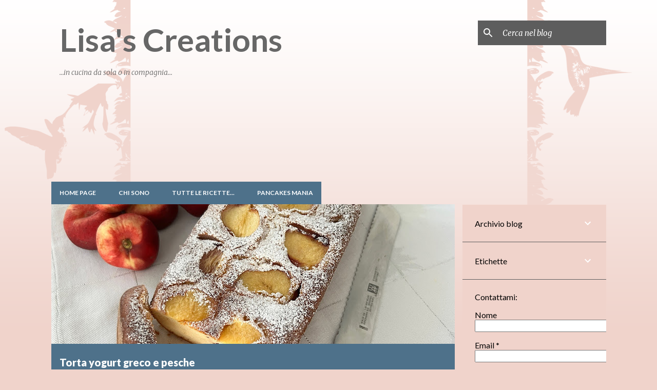

--- FILE ---
content_type: text/html; charset=UTF-8
request_url: https://lisascreationss.blogspot.com/
body_size: 34063
content:
<!DOCTYPE html>
<html dir='ltr' lang='it'>
<head>
<meta content='width=device-width, initial-scale=1' name='viewport'/>
<title>Lisa&#39;s Creations</title>
<meta content='text/html; charset=UTF-8' http-equiv='Content-Type'/>
<!-- Chrome, Firefox OS and Opera -->
<meta content='#f0d3cb' name='theme-color'/>
<!-- Windows Phone -->
<meta content='#f0d3cb' name='msapplication-navbutton-color'/>
<meta content='blogger' name='generator'/>
<link href='https://lisascreationss.blogspot.com/favicon.ico' rel='icon' type='image/x-icon'/>
<link href='http://lisascreationss.blogspot.com/' rel='canonical'/>
<link rel="alternate" type="application/atom+xml" title="Lisa&#39;s Creations - Atom" href="https://lisascreationss.blogspot.com/feeds/posts/default" />
<link rel="alternate" type="application/rss+xml" title="Lisa&#39;s Creations - RSS" href="https://lisascreationss.blogspot.com/feeds/posts/default?alt=rss" />
<link rel="service.post" type="application/atom+xml" title="Lisa&#39;s Creations - Atom" href="https://www.blogger.com/feeds/4521465431534445865/posts/default" />
<link rel="me" href="https://www.blogger.com/profile/04059576201389395364" />
<!--Can't find substitution for tag [blog.ieCssRetrofitLinks]-->
<meta content='http://lisascreationss.blogspot.com/' property='og:url'/>
<meta content='Lisa&#39;s Creations' property='og:title'/>
<meta content='...in cucina da sola o in compagnia...' property='og:description'/>
<meta content='https://blogger.googleusercontent.com/img/b/R29vZ2xl/AVvXsEgD7FKq4w39WolhZ1lCJ0R5pEY0hnA3ZIS9xVTWDPF9LWMlIxL6l1iw9GeiSq2kdWxTHGhTmjxGUXedB_TMRWNwEV5eR2ZYX5gZ3xQvHN98-VmagMlanGCFIVRt_kandm7NhZD1zzD1njUjKuzgKasHFoL5EOnX8rbiOHj_uVBfdEdTCI2bLPLc1XkpxXGh/w1200-h630-p-k-no-nu/IMG_4966.jpg' property='og:image'/>
<meta content='https://blogger.googleusercontent.com/img/b/R29vZ2xl/AVvXsEjHHiB9Kk3lTmW6cv23ukYzwbDpnkVTO_U-qz7jlvNk-RD6qomHoLqWHbsoCFaun8vCi7HXkmXh5mlbYZxzzf6_xtJ7lopBHqIKS_myyMzxut7Nh2MHxv0SZsX_XwLsIrX98XpfU--IcTjvoskoPgjsWBv-WTqH2cy1yi3Xa1f-J4SING2JrC2AKZiYlA/w1200-h630-p-k-no-nu/2D3CC3CA-F126-40EC-A137-8D6DCAF1713E.jpeg' property='og:image'/>
<meta content='https://blogger.googleusercontent.com/img/a/AVvXsEjhEaJVi6x2zS6rAyNIwHA1fRRnRjoQ_79CTAVJ-MYkLd9jXB8fGy_pyraNfPn_11aBfDpZgmtOzYP4seqtZyJfdrRJ624KDOaqr9D83G0fwWP-M89JK7Wux9xZfoEPG2HI8Q1jM7t9Ov2fuzFajwkGYCid7tXfVsaaepz5scM-X347CPerekwLd0P-LA=w1200-h630-p-k-no-nu' property='og:image'/>
<meta content='https://blogger.googleusercontent.com/img/a/AVvXsEixU4SdWBzku7cl2wTfAH2IG25iy_3L8-E6AkzrnsJUuvRbkYzXWlfaSwTLm9iQHb-TqXWWrFuvlZalkMbsHXJcbgtuMneAza8h5fgT5HotynmlQBoU5-gpKOWZx3__VH6otI3nM-CRL1KK177gMS7WWOyWfcEUpm0Y8OG-tepG3ggqnaJX_fasYa0Pzw=w1200-h630-p-k-no-nu' property='og:image'/>
<meta content='https://blogger.googleusercontent.com/img/a/AVvXsEjphTFx4xutAZKNtipXc5aUvrhqRTDQj5BXs8cDbxFBPID2eT6eVXN56EaZygnzUVvV8alfejGGqqg2vUKf1vGFOiW0M-rrHOi1Et4M2BqvzjAC_7LJg6GbSuxWmH7VuIXwDbJ1OuuVaG1oojqMvNhG47LRA4RBYMFL6t3YrbWKV88dFal9-EqjutainA=w1200-h630-p-k-no-nu' property='og:image'/>
<meta content='https://blogger.googleusercontent.com/img/b/R29vZ2xl/AVvXsEh9vA6jKLKc6lBUsoiK1eZn4WzAziwXdMp3gmx0FxnPahX0XFLX5IQMVv48jkrjgqrV3vsaqcyShURQdMkM_zd1UFiNuTrkUWRKLTO0CMttDtxzXrokcFdvThmb_v2Hyv2soUoldCuQ5luU/w1200-h630-p-k-no-nu/Torta+allo+yogurt.jpg' property='og:image'/>
<meta content='https://blogger.googleusercontent.com/img/b/R29vZ2xl/AVvXsEhCi73_tEQ8OzQBdOBrfwIHda9vutoC92btYxWgJ3gW5hpm_t-x2qgDPcLQRNPXc_ygoCfL-YMPjFFt0JOqxzfTGfHhGCR_57RV8seIsqXHOTshw-vOisJ1ZqfnOr1BZ0L02IiyhyphenhyphenrysCs1/w1200-h630-p-k-no-nu/1C30E1A2-7601-4CA5-95B5-02CED1AB9539.jpeg' property='og:image'/>
<meta content='https://blogger.googleusercontent.com/img/b/R29vZ2xl/AVvXsEhaV05ag7YDwG5_1xG7F-9H5OnESk969hPQH1CRYk_BlBnB7JTjKOy30iIT8DUtYpGzrSRVmbwfvnjeZNYAY8t5_dVe7-zRXhJfBUaM1GXMur1yVy5-Jg4FptC48zcGCHnb8-isN0CKKer8/w1200-h630-p-k-no-nu/B512A749-21C1-4C57-B3C1-7CEBB6ED7609.jpeg' property='og:image'/>
<meta content='https://blogger.googleusercontent.com/img/b/R29vZ2xl/AVvXsEhj4SujYiHY288tbSK47gcxFTdsH1o5Yf_Cej1Z5LPkXb4FtqMvw5-Yi3ku-0_4GQ32UP5ZR_2W-OI6GjJq88gZwDTR8Nop3E-uQ65_TMEtqoGtSFID9C4ZCFDxyAfazyILsE86ftmrk3GX/w1200-h630-p-k-no-nu/F80C4D9A-BC3F-47AF-9356-5B7845B15F40.jpeg' property='og:image'/>
<meta content='https://blogger.googleusercontent.com/img/b/R29vZ2xl/AVvXsEgTpDNzSlD8Gca-OrYAw_KDEQx10CjiN9zF8JUlVSLbVsDD9DWUA9zxVpoZlYbGSS6LGbQqEMqzNW3iiY7EJa2nHp-owjKb6VHM7jZIVAf7_1PPvRhW9rkFxza8dEk67LD0oz61F5NSmDga/w1200-h630-p-k-no-nu/blogger-image-1128498814.jpg' property='og:image'/>
<meta content='https://blogger.googleusercontent.com/img/b/R29vZ2xl/AVvXsEiz_2vTSKE-hmzs4zCgIIq7DEx3-AethmXTbIKxSHNA69EXUE9-UyFqitTT_l8AO3DW06TtygAmVi-sIqar6vuo6Sz6Iucw7xV6kG3hTZQ96JZIy8xyoRqkrHMLEnFAWFzVFbhuZTMg0vNI/w1200-h630-p-k-no-nu/98DAE887-7F96-47A6-AA65-BA3385A49C33.jpeg' property='og:image'/>
<meta content='https://blogger.googleusercontent.com/img/b/R29vZ2xl/AVvXsEjLztWbTgSfREwlJixibb6iJk2j3xvLlAIi02phqS0zZ3oIO4f-L6rZyhX8voUy_nb4-VsO57-2spaGRa255wKSL2fh4oVokb08oD5G-zb88heNHinVEU5Cgwk-26_BJtktKQd7SrJP3OJ6/w1200-h630-p-k-no-nu/blogger-image--1502842011.jpg' property='og:image'/>
<meta content='https://blogger.googleusercontent.com/img/b/R29vZ2xl/AVvXsEiXM9NYc0Y4nWG6mgmHjKhyeGCUL03_wtJUYdrKenZ6X-CgvUZ6VaSkyvC6sgu6Y_Fd8YwiZi1RuwIu3dWv6y9snODFTW8MPi0-_ksHxRFfKqZLPX_TCFYvO74Bjx9CNA2RP0w7C4Zk5VU6/w1200-h630-p-k-no-nu/8BB45318-EC5D-40C1-BC8A-7ECEA5B1BC20.jpeg' property='og:image'/>
<meta content='https://blogger.googleusercontent.com/img/b/R29vZ2xl/AVvXsEgEgISpKowiSSfPUaN0Ikghz3CyPEWD5FdwXr-2yMjDDY-64OZtKBITUNWGORTAXDS0WYXHybiLD3REoEqtU-3qkSLBZnFms9itWNBHhz4U2zdFMSBKqvdGBPFjv8LldgnyzV1vYXVwKxxH/w1200-h630-p-k-no-nu/BD4AF1E3-BC28-4379-B470-B1EC919716F1.jpeg' property='og:image'/>
<meta content='https://blogger.googleusercontent.com/img/b/R29vZ2xl/AVvXsEiW8a9vcipU4iZ8D1YKLAraM18I6_Z5hjCrIPNMvMw9eOmCO0EOWk6KMpKqmEpUz3cxxZreG7FUqk1fNNi2NMwZCC4n1pYCwMEN0GRAMyw40lDpz8725OKqNt4Z3gwhQ39W6CbfSwHSGLPV/w1200-h630-p-k-no-nu/E0AC55F7-F172-4D18-A0FD-104B8D4C9634.jpeg' property='og:image'/>
<style type='text/css'>@font-face{font-family:'Dancing Script';font-style:normal;font-weight:400;font-display:swap;src:url(//fonts.gstatic.com/s/dancingscript/v29/If2cXTr6YS-zF4S-kcSWSVi_sxjsohD9F50Ruu7BMSo3Rep8hNX6plRPjLo.woff2)format('woff2');unicode-range:U+0102-0103,U+0110-0111,U+0128-0129,U+0168-0169,U+01A0-01A1,U+01AF-01B0,U+0300-0301,U+0303-0304,U+0308-0309,U+0323,U+0329,U+1EA0-1EF9,U+20AB;}@font-face{font-family:'Dancing Script';font-style:normal;font-weight:400;font-display:swap;src:url(//fonts.gstatic.com/s/dancingscript/v29/If2cXTr6YS-zF4S-kcSWSVi_sxjsohD9F50Ruu7BMSo3ROp8hNX6plRPjLo.woff2)format('woff2');unicode-range:U+0100-02BA,U+02BD-02C5,U+02C7-02CC,U+02CE-02D7,U+02DD-02FF,U+0304,U+0308,U+0329,U+1D00-1DBF,U+1E00-1E9F,U+1EF2-1EFF,U+2020,U+20A0-20AB,U+20AD-20C0,U+2113,U+2C60-2C7F,U+A720-A7FF;}@font-face{font-family:'Dancing Script';font-style:normal;font-weight:400;font-display:swap;src:url(//fonts.gstatic.com/s/dancingscript/v29/If2cXTr6YS-zF4S-kcSWSVi_sxjsohD9F50Ruu7BMSo3Sup8hNX6plRP.woff2)format('woff2');unicode-range:U+0000-00FF,U+0131,U+0152-0153,U+02BB-02BC,U+02C6,U+02DA,U+02DC,U+0304,U+0308,U+0329,U+2000-206F,U+20AC,U+2122,U+2191,U+2193,U+2212,U+2215,U+FEFF,U+FFFD;}@font-face{font-family:'Lato';font-style:normal;font-weight:400;font-display:swap;src:url(//fonts.gstatic.com/s/lato/v25/S6uyw4BMUTPHjxAwXiWtFCfQ7A.woff2)format('woff2');unicode-range:U+0100-02BA,U+02BD-02C5,U+02C7-02CC,U+02CE-02D7,U+02DD-02FF,U+0304,U+0308,U+0329,U+1D00-1DBF,U+1E00-1E9F,U+1EF2-1EFF,U+2020,U+20A0-20AB,U+20AD-20C0,U+2113,U+2C60-2C7F,U+A720-A7FF;}@font-face{font-family:'Lato';font-style:normal;font-weight:400;font-display:swap;src:url(//fonts.gstatic.com/s/lato/v25/S6uyw4BMUTPHjx4wXiWtFCc.woff2)format('woff2');unicode-range:U+0000-00FF,U+0131,U+0152-0153,U+02BB-02BC,U+02C6,U+02DA,U+02DC,U+0304,U+0308,U+0329,U+2000-206F,U+20AC,U+2122,U+2191,U+2193,U+2212,U+2215,U+FEFF,U+FFFD;}@font-face{font-family:'Lato';font-style:normal;font-weight:700;font-display:swap;src:url(//fonts.gstatic.com/s/lato/v25/S6u9w4BMUTPHh6UVSwaPGQ3q5d0N7w.woff2)format('woff2');unicode-range:U+0100-02BA,U+02BD-02C5,U+02C7-02CC,U+02CE-02D7,U+02DD-02FF,U+0304,U+0308,U+0329,U+1D00-1DBF,U+1E00-1E9F,U+1EF2-1EFF,U+2020,U+20A0-20AB,U+20AD-20C0,U+2113,U+2C60-2C7F,U+A720-A7FF;}@font-face{font-family:'Lato';font-style:normal;font-weight:700;font-display:swap;src:url(//fonts.gstatic.com/s/lato/v25/S6u9w4BMUTPHh6UVSwiPGQ3q5d0.woff2)format('woff2');unicode-range:U+0000-00FF,U+0131,U+0152-0153,U+02BB-02BC,U+02C6,U+02DA,U+02DC,U+0304,U+0308,U+0329,U+2000-206F,U+20AC,U+2122,U+2191,U+2193,U+2212,U+2215,U+FEFF,U+FFFD;}@font-face{font-family:'Lato';font-style:normal;font-weight:900;font-display:swap;src:url(//fonts.gstatic.com/s/lato/v25/S6u9w4BMUTPHh50XSwaPGQ3q5d0N7w.woff2)format('woff2');unicode-range:U+0100-02BA,U+02BD-02C5,U+02C7-02CC,U+02CE-02D7,U+02DD-02FF,U+0304,U+0308,U+0329,U+1D00-1DBF,U+1E00-1E9F,U+1EF2-1EFF,U+2020,U+20A0-20AB,U+20AD-20C0,U+2113,U+2C60-2C7F,U+A720-A7FF;}@font-face{font-family:'Lato';font-style:normal;font-weight:900;font-display:swap;src:url(//fonts.gstatic.com/s/lato/v25/S6u9w4BMUTPHh50XSwiPGQ3q5d0.woff2)format('woff2');unicode-range:U+0000-00FF,U+0131,U+0152-0153,U+02BB-02BC,U+02C6,U+02DA,U+02DC,U+0304,U+0308,U+0329,U+2000-206F,U+20AC,U+2122,U+2191,U+2193,U+2212,U+2215,U+FEFF,U+FFFD;}@font-face{font-family:'Merriweather';font-style:italic;font-weight:300;font-stretch:100%;font-display:swap;src:url(//fonts.gstatic.com/s/merriweather/v33/u-4c0qyriQwlOrhSvowK_l5-eTxCVx0ZbwLvKH2Gk9hLmp0v5yA-xXPqCzLvF-adrHOg7iDTFw.woff2)format('woff2');unicode-range:U+0460-052F,U+1C80-1C8A,U+20B4,U+2DE0-2DFF,U+A640-A69F,U+FE2E-FE2F;}@font-face{font-family:'Merriweather';font-style:italic;font-weight:300;font-stretch:100%;font-display:swap;src:url(//fonts.gstatic.com/s/merriweather/v33/u-4c0qyriQwlOrhSvowK_l5-eTxCVx0ZbwLvKH2Gk9hLmp0v5yA-xXPqCzLvF--drHOg7iDTFw.woff2)format('woff2');unicode-range:U+0301,U+0400-045F,U+0490-0491,U+04B0-04B1,U+2116;}@font-face{font-family:'Merriweather';font-style:italic;font-weight:300;font-stretch:100%;font-display:swap;src:url(//fonts.gstatic.com/s/merriweather/v33/u-4c0qyriQwlOrhSvowK_l5-eTxCVx0ZbwLvKH2Gk9hLmp0v5yA-xXPqCzLvF-SdrHOg7iDTFw.woff2)format('woff2');unicode-range:U+0102-0103,U+0110-0111,U+0128-0129,U+0168-0169,U+01A0-01A1,U+01AF-01B0,U+0300-0301,U+0303-0304,U+0308-0309,U+0323,U+0329,U+1EA0-1EF9,U+20AB;}@font-face{font-family:'Merriweather';font-style:italic;font-weight:300;font-stretch:100%;font-display:swap;src:url(//fonts.gstatic.com/s/merriweather/v33/u-4c0qyriQwlOrhSvowK_l5-eTxCVx0ZbwLvKH2Gk9hLmp0v5yA-xXPqCzLvF-WdrHOg7iDTFw.woff2)format('woff2');unicode-range:U+0100-02BA,U+02BD-02C5,U+02C7-02CC,U+02CE-02D7,U+02DD-02FF,U+0304,U+0308,U+0329,U+1D00-1DBF,U+1E00-1E9F,U+1EF2-1EFF,U+2020,U+20A0-20AB,U+20AD-20C0,U+2113,U+2C60-2C7F,U+A720-A7FF;}@font-face{font-family:'Merriweather';font-style:italic;font-weight:300;font-stretch:100%;font-display:swap;src:url(//fonts.gstatic.com/s/merriweather/v33/u-4c0qyriQwlOrhSvowK_l5-eTxCVx0ZbwLvKH2Gk9hLmp0v5yA-xXPqCzLvF-udrHOg7iA.woff2)format('woff2');unicode-range:U+0000-00FF,U+0131,U+0152-0153,U+02BB-02BC,U+02C6,U+02DA,U+02DC,U+0304,U+0308,U+0329,U+2000-206F,U+20AC,U+2122,U+2191,U+2193,U+2212,U+2215,U+FEFF,U+FFFD;}@font-face{font-family:'Merriweather';font-style:italic;font-weight:400;font-stretch:100%;font-display:swap;src:url(//fonts.gstatic.com/s/merriweather/v33/u-4c0qyriQwlOrhSvowK_l5-eTxCVx0ZbwLvKH2Gk9hLmp0v5yA-xXPqCzLvF-adrHOg7iDTFw.woff2)format('woff2');unicode-range:U+0460-052F,U+1C80-1C8A,U+20B4,U+2DE0-2DFF,U+A640-A69F,U+FE2E-FE2F;}@font-face{font-family:'Merriweather';font-style:italic;font-weight:400;font-stretch:100%;font-display:swap;src:url(//fonts.gstatic.com/s/merriweather/v33/u-4c0qyriQwlOrhSvowK_l5-eTxCVx0ZbwLvKH2Gk9hLmp0v5yA-xXPqCzLvF--drHOg7iDTFw.woff2)format('woff2');unicode-range:U+0301,U+0400-045F,U+0490-0491,U+04B0-04B1,U+2116;}@font-face{font-family:'Merriweather';font-style:italic;font-weight:400;font-stretch:100%;font-display:swap;src:url(//fonts.gstatic.com/s/merriweather/v33/u-4c0qyriQwlOrhSvowK_l5-eTxCVx0ZbwLvKH2Gk9hLmp0v5yA-xXPqCzLvF-SdrHOg7iDTFw.woff2)format('woff2');unicode-range:U+0102-0103,U+0110-0111,U+0128-0129,U+0168-0169,U+01A0-01A1,U+01AF-01B0,U+0300-0301,U+0303-0304,U+0308-0309,U+0323,U+0329,U+1EA0-1EF9,U+20AB;}@font-face{font-family:'Merriweather';font-style:italic;font-weight:400;font-stretch:100%;font-display:swap;src:url(//fonts.gstatic.com/s/merriweather/v33/u-4c0qyriQwlOrhSvowK_l5-eTxCVx0ZbwLvKH2Gk9hLmp0v5yA-xXPqCzLvF-WdrHOg7iDTFw.woff2)format('woff2');unicode-range:U+0100-02BA,U+02BD-02C5,U+02C7-02CC,U+02CE-02D7,U+02DD-02FF,U+0304,U+0308,U+0329,U+1D00-1DBF,U+1E00-1E9F,U+1EF2-1EFF,U+2020,U+20A0-20AB,U+20AD-20C0,U+2113,U+2C60-2C7F,U+A720-A7FF;}@font-face{font-family:'Merriweather';font-style:italic;font-weight:400;font-stretch:100%;font-display:swap;src:url(//fonts.gstatic.com/s/merriweather/v33/u-4c0qyriQwlOrhSvowK_l5-eTxCVx0ZbwLvKH2Gk9hLmp0v5yA-xXPqCzLvF-udrHOg7iA.woff2)format('woff2');unicode-range:U+0000-00FF,U+0131,U+0152-0153,U+02BB-02BC,U+02C6,U+02DA,U+02DC,U+0304,U+0308,U+0329,U+2000-206F,U+20AC,U+2122,U+2191,U+2193,U+2212,U+2215,U+FEFF,U+FFFD;}@font-face{font-family:'Merriweather';font-style:normal;font-weight:400;font-stretch:100%;font-display:swap;src:url(//fonts.gstatic.com/s/merriweather/v33/u-4D0qyriQwlOrhSvowK_l5UcA6zuSYEqOzpPe3HOZJ5eX1WtLaQwmYiScCmDxhtNOKl8yDr3icaGV31CPDaYKfFQn0.woff2)format('woff2');unicode-range:U+0460-052F,U+1C80-1C8A,U+20B4,U+2DE0-2DFF,U+A640-A69F,U+FE2E-FE2F;}@font-face{font-family:'Merriweather';font-style:normal;font-weight:400;font-stretch:100%;font-display:swap;src:url(//fonts.gstatic.com/s/merriweather/v33/u-4D0qyriQwlOrhSvowK_l5UcA6zuSYEqOzpPe3HOZJ5eX1WtLaQwmYiScCmDxhtNOKl8yDr3icaEF31CPDaYKfFQn0.woff2)format('woff2');unicode-range:U+0301,U+0400-045F,U+0490-0491,U+04B0-04B1,U+2116;}@font-face{font-family:'Merriweather';font-style:normal;font-weight:400;font-stretch:100%;font-display:swap;src:url(//fonts.gstatic.com/s/merriweather/v33/u-4D0qyriQwlOrhSvowK_l5UcA6zuSYEqOzpPe3HOZJ5eX1WtLaQwmYiScCmDxhtNOKl8yDr3icaG131CPDaYKfFQn0.woff2)format('woff2');unicode-range:U+0102-0103,U+0110-0111,U+0128-0129,U+0168-0169,U+01A0-01A1,U+01AF-01B0,U+0300-0301,U+0303-0304,U+0308-0309,U+0323,U+0329,U+1EA0-1EF9,U+20AB;}@font-face{font-family:'Merriweather';font-style:normal;font-weight:400;font-stretch:100%;font-display:swap;src:url(//fonts.gstatic.com/s/merriweather/v33/u-4D0qyriQwlOrhSvowK_l5UcA6zuSYEqOzpPe3HOZJ5eX1WtLaQwmYiScCmDxhtNOKl8yDr3icaGl31CPDaYKfFQn0.woff2)format('woff2');unicode-range:U+0100-02BA,U+02BD-02C5,U+02C7-02CC,U+02CE-02D7,U+02DD-02FF,U+0304,U+0308,U+0329,U+1D00-1DBF,U+1E00-1E9F,U+1EF2-1EFF,U+2020,U+20A0-20AB,U+20AD-20C0,U+2113,U+2C60-2C7F,U+A720-A7FF;}@font-face{font-family:'Merriweather';font-style:normal;font-weight:400;font-stretch:100%;font-display:swap;src:url(//fonts.gstatic.com/s/merriweather/v33/u-4D0qyriQwlOrhSvowK_l5UcA6zuSYEqOzpPe3HOZJ5eX1WtLaQwmYiScCmDxhtNOKl8yDr3icaFF31CPDaYKfF.woff2)format('woff2');unicode-range:U+0000-00FF,U+0131,U+0152-0153,U+02BB-02BC,U+02C6,U+02DA,U+02DC,U+0304,U+0308,U+0329,U+2000-206F,U+20AC,U+2122,U+2191,U+2193,U+2212,U+2215,U+FEFF,U+FFFD;}@font-face{font-family:'Ubuntu';font-style:normal;font-weight:400;font-display:swap;src:url(//fonts.gstatic.com/s/ubuntu/v21/4iCs6KVjbNBYlgoKcg72nU6AF7xm.woff2)format('woff2');unicode-range:U+0460-052F,U+1C80-1C8A,U+20B4,U+2DE0-2DFF,U+A640-A69F,U+FE2E-FE2F;}@font-face{font-family:'Ubuntu';font-style:normal;font-weight:400;font-display:swap;src:url(//fonts.gstatic.com/s/ubuntu/v21/4iCs6KVjbNBYlgoKew72nU6AF7xm.woff2)format('woff2');unicode-range:U+0301,U+0400-045F,U+0490-0491,U+04B0-04B1,U+2116;}@font-face{font-family:'Ubuntu';font-style:normal;font-weight:400;font-display:swap;src:url(//fonts.gstatic.com/s/ubuntu/v21/4iCs6KVjbNBYlgoKcw72nU6AF7xm.woff2)format('woff2');unicode-range:U+1F00-1FFF;}@font-face{font-family:'Ubuntu';font-style:normal;font-weight:400;font-display:swap;src:url(//fonts.gstatic.com/s/ubuntu/v21/4iCs6KVjbNBYlgoKfA72nU6AF7xm.woff2)format('woff2');unicode-range:U+0370-0377,U+037A-037F,U+0384-038A,U+038C,U+038E-03A1,U+03A3-03FF;}@font-face{font-family:'Ubuntu';font-style:normal;font-weight:400;font-display:swap;src:url(//fonts.gstatic.com/s/ubuntu/v21/4iCs6KVjbNBYlgoKcQ72nU6AF7xm.woff2)format('woff2');unicode-range:U+0100-02BA,U+02BD-02C5,U+02C7-02CC,U+02CE-02D7,U+02DD-02FF,U+0304,U+0308,U+0329,U+1D00-1DBF,U+1E00-1E9F,U+1EF2-1EFF,U+2020,U+20A0-20AB,U+20AD-20C0,U+2113,U+2C60-2C7F,U+A720-A7FF;}@font-face{font-family:'Ubuntu';font-style:normal;font-weight:400;font-display:swap;src:url(//fonts.gstatic.com/s/ubuntu/v21/4iCs6KVjbNBYlgoKfw72nU6AFw.woff2)format('woff2');unicode-range:U+0000-00FF,U+0131,U+0152-0153,U+02BB-02BC,U+02C6,U+02DA,U+02DC,U+0304,U+0308,U+0329,U+2000-206F,U+20AC,U+2122,U+2191,U+2193,U+2212,U+2215,U+FEFF,U+FFFD;}@font-face{font-family:'Ubuntu';font-style:normal;font-weight:500;font-display:swap;src:url(//fonts.gstatic.com/s/ubuntu/v21/4iCv6KVjbNBYlgoCjC3jvWyNPYZvg7UI.woff2)format('woff2');unicode-range:U+0460-052F,U+1C80-1C8A,U+20B4,U+2DE0-2DFF,U+A640-A69F,U+FE2E-FE2F;}@font-face{font-family:'Ubuntu';font-style:normal;font-weight:500;font-display:swap;src:url(//fonts.gstatic.com/s/ubuntu/v21/4iCv6KVjbNBYlgoCjC3jtGyNPYZvg7UI.woff2)format('woff2');unicode-range:U+0301,U+0400-045F,U+0490-0491,U+04B0-04B1,U+2116;}@font-face{font-family:'Ubuntu';font-style:normal;font-weight:500;font-display:swap;src:url(//fonts.gstatic.com/s/ubuntu/v21/4iCv6KVjbNBYlgoCjC3jvGyNPYZvg7UI.woff2)format('woff2');unicode-range:U+1F00-1FFF;}@font-face{font-family:'Ubuntu';font-style:normal;font-weight:500;font-display:swap;src:url(//fonts.gstatic.com/s/ubuntu/v21/4iCv6KVjbNBYlgoCjC3js2yNPYZvg7UI.woff2)format('woff2');unicode-range:U+0370-0377,U+037A-037F,U+0384-038A,U+038C,U+038E-03A1,U+03A3-03FF;}@font-face{font-family:'Ubuntu';font-style:normal;font-weight:500;font-display:swap;src:url(//fonts.gstatic.com/s/ubuntu/v21/4iCv6KVjbNBYlgoCjC3jvmyNPYZvg7UI.woff2)format('woff2');unicode-range:U+0100-02BA,U+02BD-02C5,U+02C7-02CC,U+02CE-02D7,U+02DD-02FF,U+0304,U+0308,U+0329,U+1D00-1DBF,U+1E00-1E9F,U+1EF2-1EFF,U+2020,U+20A0-20AB,U+20AD-20C0,U+2113,U+2C60-2C7F,U+A720-A7FF;}@font-face{font-family:'Ubuntu';font-style:normal;font-weight:500;font-display:swap;src:url(//fonts.gstatic.com/s/ubuntu/v21/4iCv6KVjbNBYlgoCjC3jsGyNPYZvgw.woff2)format('woff2');unicode-range:U+0000-00FF,U+0131,U+0152-0153,U+02BB-02BC,U+02C6,U+02DA,U+02DC,U+0304,U+0308,U+0329,U+2000-206F,U+20AC,U+2122,U+2191,U+2193,U+2212,U+2215,U+FEFF,U+FFFD;}</style>
<style id='page-skin-1' type='text/css'><!--
/*! normalize.css v8.0.0 | MIT License | github.com/necolas/normalize.css */html{line-height:1.15;-webkit-text-size-adjust:100%}body{margin:0}h1{font-size:2em;margin:.67em 0}hr{box-sizing:content-box;height:0;overflow:visible}pre{font-family:monospace,monospace;font-size:1em}a{background-color:transparent}abbr[title]{border-bottom:none;text-decoration:underline;text-decoration:underline dotted}b,strong{font-weight:bolder}code,kbd,samp{font-family:monospace,monospace;font-size:1em}small{font-size:80%}sub,sup{font-size:75%;line-height:0;position:relative;vertical-align:baseline}sub{bottom:-0.25em}sup{top:-0.5em}img{border-style:none}button,input,optgroup,select,textarea{font-family:inherit;font-size:100%;line-height:1.15;margin:0}button,input{overflow:visible}button,select{text-transform:none}button,[type="button"],[type="reset"],[type="submit"]{-webkit-appearance:button}button::-moz-focus-inner,[type="button"]::-moz-focus-inner,[type="reset"]::-moz-focus-inner,[type="submit"]::-moz-focus-inner{border-style:none;padding:0}button:-moz-focusring,[type="button"]:-moz-focusring,[type="reset"]:-moz-focusring,[type="submit"]:-moz-focusring{outline:1px dotted ButtonText}fieldset{padding:.35em .75em .625em}legend{box-sizing:border-box;color:inherit;display:table;max-width:100%;padding:0;white-space:normal}progress{vertical-align:baseline}textarea{overflow:auto}[type="checkbox"],[type="radio"]{box-sizing:border-box;padding:0}[type="number"]::-webkit-inner-spin-button,[type="number"]::-webkit-outer-spin-button{height:auto}[type="search"]{-webkit-appearance:textfield;outline-offset:-2px}[type="search"]::-webkit-search-decoration{-webkit-appearance:none}::-webkit-file-upload-button{-webkit-appearance:button;font:inherit}details{display:block}summary{display:list-item}template{display:none}[hidden]{display:none}
/*!************************************************
* Blogger Template Style
* Name: Emporio
**************************************************/
body{
word-wrap:break-word;
overflow-wrap:break-word;
word-break:break-word
}
.hidden{
display:none
}
.invisible{
visibility:hidden
}
.container:after,.float-container:after{
clear:both;
content:"";
display:table
}
.clearboth{
clear:both
}
#comments .comment .comment-actions,.subscribe-popup .FollowByEmail .follow-by-email-submit{
background:transparent;
border:0;
box-shadow:none;
color:#4e718a;
cursor:pointer;
font-size:14px;
font-weight:700;
outline:none;
text-decoration:none;
text-transform:uppercase;
width:auto
}
.dim-overlay{
height:100vh;
left:0;
position:fixed;
top:0;
width:100%
}
#sharing-dim-overlay{
background-color:transparent
}
input::-ms-clear{
display:none
}
.blogger-logo,.svg-icon-24.blogger-logo{
fill:#ff9800;
opacity:1
}
.skip-navigation{
background-color:#fff;
box-sizing:border-box;
color:#000;
display:block;
height:0;
left:0;
line-height:50px;
overflow:hidden;
padding-top:0;
position:fixed;
text-align:center;
top:0;
-webkit-transition:box-shadow .3s,height .3s,padding-top .3s;
transition:box-shadow .3s,height .3s,padding-top .3s;
width:100%;
z-index:900
}
.skip-navigation:focus{
box-shadow:0 4px 5px 0 rgba(0,0,0,.14),0 1px 10px 0 rgba(0,0,0,.12),0 2px 4px -1px rgba(0,0,0,.2);
height:50px
}
#main{
outline:none
}
.main-heading{
clip:rect(1px,1px,1px,1px);
border:0;
height:1px;
overflow:hidden;
padding:0;
position:absolute;
width:1px
}
.Attribution{
margin-top:1em;
text-align:center
}
.Attribution .blogger img,.Attribution .blogger svg{
vertical-align:bottom
}
.Attribution .blogger img{
margin-right:.5em
}
.Attribution div{
line-height:24px;
margin-top:.5em
}
.Attribution .copyright,.Attribution .image-attribution{
font-size:.7em;
margin-top:1.5em
}
.bg-photo{
background-attachment:scroll!important
}
body .CSS_LIGHTBOX{
z-index:900
}
.extendable .show-less,.extendable .show-more{
border-color:#4e718a;
color:#4e718a;
margin-top:8px
}
.extendable .show-less.hidden,.extendable .show-more.hidden,.inline-ad{
display:none
}
.inline-ad{
max-width:100%;
overflow:hidden
}
.adsbygoogle{
display:block
}
#cookieChoiceInfo{
bottom:0;
top:auto
}
iframe.b-hbp-video{
border:0
}
.post-body iframe{
max-width:100%
}
.post-body a[imageanchor="1"]{
display:inline-block
}
.byline{
margin-right:1em
}
.byline:last-child{
margin-right:0
}
.link-copied-dialog{
max-width:520px;
outline:0
}
.link-copied-dialog .modal-dialog-buttons{
margin-top:8px
}
.link-copied-dialog .goog-buttonset-default{
background:transparent;
border:0
}
.link-copied-dialog .goog-buttonset-default:focus{
outline:0
}
.paging-control-container{
margin-bottom:16px
}
.paging-control-container .paging-control{
display:inline-block
}
.paging-control-container .comment-range-text:after,.paging-control-container .paging-control{
color:#4e718a
}
.paging-control-container .comment-range-text,.paging-control-container .paging-control{
margin-right:8px
}
.paging-control-container .comment-range-text:after,.paging-control-container .paging-control:after{
padding-left:8px;
content:"\b7";
cursor:default;
pointer-events:none
}
.paging-control-container .comment-range-text:last-child:after,.paging-control-container .paging-control:last-child:after{
content:none
}
.byline.reactions iframe{
height:20px
}
.b-notification{
background-color:#fff;
border-bottom:1px solid #000;
box-sizing:border-box;
color:#000;
padding:16px 32px;
text-align:center
}
.b-notification.visible{
-webkit-transition:margin-top .3s cubic-bezier(.4,0,.2,1);
transition:margin-top .3s cubic-bezier(.4,0,.2,1)
}
.b-notification.invisible{
position:absolute
}
.b-notification-close{
position:absolute;
right:8px;
top:8px
}
.no-posts-message{
line-height:40px;
text-align:center
}
@media screen and (max-width:745px){
body.item-view .post-body a[imageanchor="1"][style*="float: left;"],body.item-view .post-body a[imageanchor="1"][style*="float: right;"]{
clear:none!important;
float:none!important
}
body.item-view .post-body a[imageanchor="1"] img{
display:block;
height:auto;
margin:0 auto
}
body.item-view .post-body>.separator:first-child>a[imageanchor="1"]:first-child{
margin-top:20px
}
.post-body a[imageanchor]{
display:block
}
body.item-view .post-body a[imageanchor="1"]{
margin-left:0!important;
margin-right:0!important
}
body.item-view .post-body a[imageanchor="1"]+a[imageanchor="1"]{
margin-top:16px
}
}
.item-control{
display:none
}
#comments{
border-top:1px dashed rgba(0,0,0,.54);
margin-top:20px;
padding:20px
}
#comments .comment-thread ol{
padding-left:0;
margin:0;
padding-left:0
}
#comments .comment .comment-replybox-single,#comments .comment-thread .comment-replies{
margin-left:60px
}
#comments .comment-thread .thread-count{
display:none
}
#comments .comment{
list-style-type:none;
padding:0 0 30px;
position:relative
}
#comments .comment .comment{
padding-bottom:8px
}
.comment .avatar-image-container{
position:absolute
}
.comment .avatar-image-container img{
border-radius:50%
}
.avatar-image-container svg,.comment .avatar-image-container .avatar-icon{
fill:#de6f6f;
border:1px solid #de6f6f;
border-radius:50%;
box-sizing:border-box;
height:35px;
margin:0;
padding:7px;
width:35px
}
.comment .comment-block{
margin-left:60px;
margin-top:10px;
padding-bottom:0
}
#comments .comment-author-header-wrapper{
margin-left:40px
}
#comments .comment .thread-expanded .comment-block{
padding-bottom:20px
}
#comments .comment .comment-header .user,#comments .comment .comment-header .user a{
color:#ffffff;
font-style:normal;
font-weight:700
}
#comments .comment .comment-actions{
bottom:0;
margin-bottom:15px;
position:absolute
}
#comments .comment .comment-actions>*{
margin-right:8px
}
#comments .comment .comment-header .datetime{
margin-left:8px;
bottom:0;
display:inline-block;
font-size:13px;
font-style:italic
}
#comments .comment .comment-footer .comment-timestamp a,#comments .comment .comment-header .datetime,#comments .comment .comment-header .datetime a{
color:rgba(255,255,255,.54)
}
#comments .comment .comment-content,.comment .comment-body{
margin-top:12px;
word-break:break-word
}
.comment-body{
margin-bottom:12px
}
#comments.embed[data-num-comments="0"]{
border:0;
margin-top:0;
padding-top:0
}
#comment-editor-src,#comments.embed[data-num-comments="0"] #comment-post-message,#comments.embed[data-num-comments="0"] div.comment-form>p,#comments.embed[data-num-comments="0"] p.comment-footer{
display:none
}
.comments .comments-content .loadmore.loaded{
max-height:0;
opacity:0;
overflow:hidden
}
.extendable .remaining-items{
height:0;
overflow:hidden;
-webkit-transition:height .3s cubic-bezier(.4,0,.2,1);
transition:height .3s cubic-bezier(.4,0,.2,1)
}
.extendable .remaining-items.expanded{
height:auto
}
.svg-icon-24,.svg-icon-24-button{
cursor:pointer;
height:24px;
min-width:24px;
width:24px
}
.touch-icon{
margin:-12px;
padding:12px
}
.touch-icon:active,.touch-icon:focus{
background-color:hsla(0,0%,60%,.4);
border-radius:50%
}
svg:not(:root).touch-icon{
overflow:visible
}
html[dir=rtl] .rtl-reversible-icon{
-webkit-transform:scaleX(-1);
transform:scaleX(-1)
}
.svg-icon-24-button,.touch-icon-button{
background:transparent;
border:0;
margin:0;
outline:none;
padding:0
}
.touch-icon-button .touch-icon:active,.touch-icon-button .touch-icon:focus{
background-color:transparent
}
.touch-icon-button:active .touch-icon,.touch-icon-button:focus .touch-icon{
background-color:hsla(0,0%,60%,.4);
border-radius:50%
}
.Profile .default-avatar-wrapper .avatar-icon{
fill:#ffffff;
border:1px solid #ffffff;
border-radius:50%;
box-sizing:border-box;
margin:0
}
.Profile .individual .default-avatar-wrapper .avatar-icon{
padding:25px
}
.Profile .individual .avatar-icon,.Profile .individual .profile-img{
height:90px;
width:90px
}
.Profile .team .default-avatar-wrapper .avatar-icon{
padding:8px
}
.Profile .team .avatar-icon,.Profile .team .default-avatar-wrapper,.Profile .team .profile-img{
height:40px;
width:40px
}
.snippet-container{
margin:0;
overflow:hidden;
position:relative
}
.snippet-fade{
right:0;
bottom:0;
box-sizing:border-box;
position:absolute;
width:96px
}
.snippet-fade:after{
content:"\2026";
float:right
}
.centered-top-container.sticky{
left:0;
position:fixed;
right:0;
top:0;
-webkit-transition-duration:.2s;
transition-duration:.2s;
-webkit-transition-property:opacity,-webkit-transform;
transition-property:opacity,-webkit-transform;
transition-property:transform,opacity;
transition-property:transform,opacity,-webkit-transform;
-webkit-transition-timing-function:cubic-bezier(.4,0,.2,1);
transition-timing-function:cubic-bezier(.4,0,.2,1);
width:auto;
z-index:8
}
.centered-top-placeholder{
display:none
}
.collapsed-header .centered-top-placeholder{
display:block
}
.centered-top-container .Header .replaced h1,.centered-top-placeholder .Header .replaced h1{
display:none
}
.centered-top-container.sticky .Header .replaced h1{
display:block
}
.centered-top-container.sticky .Header .header-widget{
background:none
}
.centered-top-container.sticky .Header .header-image-wrapper{
display:none
}
.centered-top-container img,.centered-top-placeholder img{
max-width:100%
}
.collapsible{
-webkit-transition:height .3s cubic-bezier(.4,0,.2,1);
transition:height .3s cubic-bezier(.4,0,.2,1)
}
.collapsible,.collapsible>summary{
display:block;
overflow:hidden
}
.collapsible>:not(summary){
display:none
}
.collapsible[open]>:not(summary){
display:block
}
.collapsible:focus,.collapsible>summary:focus{
outline:none
}
.collapsible>summary{
cursor:pointer;
display:block;
padding:0
}
.collapsible:focus>summary,.collapsible>summary:focus{
background-color:transparent
}
.collapsible>summary::-webkit-details-marker{
display:none
}
.collapsible-title{
-webkit-box-align:center;
align-items:center;
display:-webkit-box;
display:flex
}
.collapsible-title .title{
-webkit-box-flex:1;
-webkit-box-ordinal-group:1;
flex:1 1 auto;
order:0;
overflow:hidden;
text-overflow:ellipsis;
white-space:nowrap
}
.collapsible-title .chevron-down,.collapsible[open] .collapsible-title .chevron-up{
display:block
}
.collapsible-title .chevron-up,.collapsible[open] .collapsible-title .chevron-down{
display:none
}
.flat-button{
border-radius:2px;
font-weight:700;
margin:-8px;
padding:8px;
text-transform:uppercase
}
.flat-button,.flat-icon-button{
cursor:pointer;
display:inline-block
}
.flat-icon-button{
background:transparent;
border:0;
box-sizing:content-box;
line-height:0;
margin:-12px;
outline:none;
padding:12px
}
.flat-icon-button,.flat-icon-button .splash-wrapper{
border-radius:50%
}
.flat-icon-button .splash.animate{
-webkit-animation-duration:.3s;
animation-duration:.3s
}
body#layout .bg-photo,body#layout .bg-photo-overlay{
display:none
}
body#layout .centered{
max-width:954px
}
body#layout .navigation{
display:none
}
body#layout .sidebar-container{
display:inline-block;
width:40%
}
body#layout .hamburger-menu,body#layout .search{
display:none
}
.overflowable-container{
max-height:44px;
overflow:hidden;
position:relative
}
.overflow-button{
cursor:pointer
}
#overflowable-dim-overlay{
background:transparent
}
.overflow-popup{
background-color:#4e718a;
box-shadow:0 2px 2px 0 rgba(0,0,0,.14),0 3px 1px -2px rgba(0,0,0,.2),0 1px 5px 0 rgba(0,0,0,.12);
left:0;
max-width:calc(100% - 32px);
position:absolute;
top:0;
visibility:hidden;
z-index:101
}
.overflow-popup ul{
list-style:none
}
.overflow-popup .tabs li,.overflow-popup li{
display:block;
height:auto
}
.overflow-popup .tabs li{
padding-left:0;
padding-right:0
}
.overflow-button.hidden,.overflow-popup .tabs li.hidden,.overflow-popup li.hidden,.widget.Sharing .sharing-button{
display:none
}
.widget.Sharing .sharing-buttons li{
padding:0
}
.widget.Sharing .sharing-buttons li span{
display:none
}
.post-share-buttons{
position:relative
}
.sharing-open.touch-icon-button:active .touch-icon,.sharing-open.touch-icon-button:focus .touch-icon{
background-color:transparent
}
.share-buttons{
background-color:#4e718a;
border-radius:2px;
box-shadow:0 2px 2px 0 rgba(0,0,0,.14),0 3px 1px -2px rgba(0,0,0,.2),0 1px 5px 0 rgba(0,0,0,.12);
color:#ffffff;
list-style:none;
margin:0;
min-width:200px;
padding:8px 0;
position:absolute;
top:-11px;
z-index:101
}
.share-buttons.hidden{
display:none
}
.sharing-button{
background:transparent;
border:0;
cursor:pointer;
margin:0;
outline:none;
padding:0
}
.share-buttons li{
height:48px;
margin:0
}
.share-buttons li:last-child{
margin-bottom:0
}
.share-buttons li .sharing-platform-button{
box-sizing:border-box;
cursor:pointer;
display:block;
height:100%;
margin-bottom:0;
padding:0 16px;
position:relative;
width:100%
}
.share-buttons li .sharing-platform-button:focus,.share-buttons li .sharing-platform-button:hover{
background-color:hsla(0,0%,50%,.1);
outline:none
}
.share-buttons li svg[class*=" sharing-"],.share-buttons li svg[class^=sharing-]{
position:absolute;
top:10px
}
.share-buttons li span.sharing-platform-button{
position:relative;
top:0
}
.share-buttons li .platform-sharing-text{
margin-left:56px;
display:block;
font-size:16px;
line-height:48px;
white-space:nowrap
}
.sidebar-container{
-webkit-overflow-scrolling:touch;
background-color:#f0d3cb;
max-width:280px;
overflow-y:auto;
-webkit-transition-duration:.3s;
transition-duration:.3s;
-webkit-transition-property:-webkit-transform;
transition-property:-webkit-transform;
transition-property:transform;
transition-property:transform,-webkit-transform;
-webkit-transition-timing-function:cubic-bezier(0,0,.2,1);
transition-timing-function:cubic-bezier(0,0,.2,1);
width:280px;
z-index:101
}
.sidebar-container .navigation{
line-height:0;
padding:16px
}
.sidebar-container .sidebar-back{
cursor:pointer
}
.sidebar-container .widget{
background:none;
margin:0 16px;
padding:16px 0
}
.sidebar-container .widget .title{
color:#000000;
margin:0
}
.sidebar-container .widget ul{
list-style:none;
margin:0;
padding:0
}
.sidebar-container .widget ul ul{
margin-left:1em
}
.sidebar-container .widget li{
font-size:16px;
line-height:normal
}
.sidebar-container .widget+.widget{
border-top:1px solid #5d5d5d
}
.BlogArchive li{
margin:16px 0
}
.BlogArchive li:last-child{
margin-bottom:0
}
.Label li a{
display:inline-block
}
.BlogArchive .post-count,.Label .label-count{
margin-left:.25em;
float:right
}
.BlogArchive .post-count:before,.Label .label-count:before{
content:"("
}
.BlogArchive .post-count:after,.Label .label-count:after{
content:")"
}
.widget.Translate .skiptranslate>div{
display:block!important
}
.widget.Profile .profile-link{
display:-webkit-box;
display:flex
}
.widget.Profile .team-member .default-avatar-wrapper,.widget.Profile .team-member .profile-img{
-webkit-box-flex:0;
margin-right:1em;
flex:0 0 auto
}
.widget.Profile .individual .profile-link{
-webkit-box-orient:vertical;
-webkit-box-direction:normal;
flex-direction:column
}
.widget.Profile .team .profile-link .profile-name{
-webkit-box-flex:1;
align-self:center;
display:block;
flex:1 1 auto
}
.dim-overlay{
background-color:rgba(0,0,0,.54)
}
body.sidebar-visible{
overflow-y:hidden
}
@media screen and (max-width:680px){
.sidebar-container{
bottom:0;
left:auto;
position:fixed;
right:0;
top:0
}
.sidebar-container.sidebar-invisible{
-webkit-transform:translateX(100%);
transform:translateX(100%);
-webkit-transition-timing-function:cubic-bezier(.4,0,.6,1);
transition-timing-function:cubic-bezier(.4,0,.6,1)
}
}
.dialog{
background:#4e718a;
box-shadow:0 2px 2px 0 rgba(0,0,0,.14),0 3px 1px -2px rgba(0,0,0,.2),0 1px 5px 0 rgba(0,0,0,.12);
box-sizing:border-box;
color:#ffffff;
padding:30px;
position:fixed;
text-align:center;
width:calc(100% - 24px);
z-index:101
}
.dialog input[type=email],.dialog input[type=text]{
background-color:transparent;
border:0;
border-bottom:1px solid rgba(0,0,0,.12);
color:#ffffff;
display:block;
font-family:Lato, sans-serif;
font-size:16px;
line-height:24px;
margin:auto;
outline:none;
padding-bottom:7px;
text-align:center;
width:100%
}
.dialog input[type=email]::-webkit-input-placeholder,.dialog input[type=text]::-webkit-input-placeholder{
color:rgba(255,255,255,.5)
}
.dialog input[type=email]::-moz-placeholder,.dialog input[type=text]::-moz-placeholder{
color:rgba(255,255,255,.5)
}
.dialog input[type=email]:-ms-input-placeholder,.dialog input[type=text]:-ms-input-placeholder{
color:rgba(255,255,255,.5)
}
.dialog input[type=email]::-ms-input-placeholder,.dialog input[type=text]::-ms-input-placeholder{
color:rgba(255,255,255,.5)
}
.dialog input[type=email]::placeholder,.dialog input[type=text]::placeholder{
color:rgba(255,255,255,.5)
}
.dialog input[type=email]:focus,.dialog input[type=text]:focus{
border-bottom:2px solid #de6f6f;
padding-bottom:6px
}
.dialog input.no-cursor{
color:transparent;
text-shadow:0 0 0 #ffffff
}
.dialog input.no-cursor:focus{
outline:none
}
.dialog input[type=submit]{
font-family:Lato, sans-serif
}
.dialog .goog-buttonset-default{
color:#de6f6f
}
.loading-spinner-large{
-webkit-animation:mspin-rotate 1568.63ms linear infinite;
animation:mspin-rotate 1568.63ms linear infinite;
height:48px;
overflow:hidden;
position:absolute;
width:48px;
z-index:200
}
.loading-spinner-large>div{
-webkit-animation:mspin-revrot 5332ms steps(4) infinite;
animation:mspin-revrot 5332ms steps(4) infinite
}
.loading-spinner-large>div>div{
-webkit-animation:mspin-singlecolor-large-film 1333ms steps(81) infinite;
animation:mspin-singlecolor-large-film 1333ms steps(81) infinite;
background-size:100%;
height:48px;
width:3888px
}
.mspin-black-large>div>div,.mspin-grey_54-large>div>div{
background-image:url(https://www.blogblog.com/indie/mspin_black_large.svg)
}
.mspin-white-large>div>div{
background-image:url(https://www.blogblog.com/indie/mspin_white_large.svg)
}
.mspin-grey_54-large{
opacity:.54
}
@-webkit-keyframes mspin-singlecolor-large-film{
0%{
-webkit-transform:translateX(0);
transform:translateX(0)
}
to{
-webkit-transform:translateX(-3888px);
transform:translateX(-3888px)
}
}
@keyframes mspin-singlecolor-large-film{
0%{
-webkit-transform:translateX(0);
transform:translateX(0)
}
to{
-webkit-transform:translateX(-3888px);
transform:translateX(-3888px)
}
}
@-webkit-keyframes mspin-rotate{
0%{
-webkit-transform:rotate(0deg);
transform:rotate(0deg)
}
to{
-webkit-transform:rotate(1turn);
transform:rotate(1turn)
}
}
@keyframes mspin-rotate{
0%{
-webkit-transform:rotate(0deg);
transform:rotate(0deg)
}
to{
-webkit-transform:rotate(1turn);
transform:rotate(1turn)
}
}
@-webkit-keyframes mspin-revrot{
0%{
-webkit-transform:rotate(0deg);
transform:rotate(0deg)
}
to{
-webkit-transform:rotate(-1turn);
transform:rotate(-1turn)
}
}
@keyframes mspin-revrot{
0%{
-webkit-transform:rotate(0deg);
transform:rotate(0deg)
}
to{
-webkit-transform:rotate(-1turn);
transform:rotate(-1turn)
}
}
.subscribe-popup{
max-width:364px
}
.subscribe-popup h3{
color:#ffffff;
font-size:1.8em;
margin-top:0
}
.subscribe-popup .FollowByEmail h3{
display:none
}
.subscribe-popup .FollowByEmail .follow-by-email-submit{
color:#de6f6f;
display:inline-block;
margin:24px auto 0;
white-space:normal;
width:auto
}
.subscribe-popup .FollowByEmail .follow-by-email-submit:disabled{
cursor:default;
opacity:.3
}
@media (max-width:800px){
.blog-name div.widget.Subscribe{
margin-bottom:16px
}
body.item-view .blog-name div.widget.Subscribe{
margin:8px auto 16px;
width:100%
}
}
.sidebar-container .svg-icon-24{
fill:#ffffff
}
.centered-top .svg-icon-24{
fill:#4e718a
}
.centered-bottom .svg-icon-24.touch-icon,.centered-bottom a .svg-icon-24,.centered-bottom button .svg-icon-24{
fill:#4e718a
}
.post-wrapper .svg-icon-24.touch-icon,.post-wrapper a .svg-icon-24,.post-wrapper button .svg-icon-24{
fill:#de6f6f
}
.centered-bottom .share-buttons .svg-icon-24,.share-buttons .svg-icon-24{
fill:#de6f6f
}
.svg-icon-24.hamburger-menu{
fill:#4e718a
}
body#layout .page_body{
padding:0;
position:relative;
top:0
}
body#layout .page{
display:inline-block;
left:inherit;
position:relative;
vertical-align:top;
width:540px
}
body{
background:#f7f7f7 url(https://themes.googleusercontent.com/image?id=0BwVBOzw_-hbMNjViMzQ0ZDEtMWU1NS00ZTBkLWFjY2EtZjM5YmU4OTA2MjBm) repeat-x fixed top center /* Credit: Jason Morrow (http://jasonmorrow.etsy.com) */;
background-color:#f0d3cb;
background-size:cover;
font:400 16px Lato, sans-serif;
margin:0;
min-height:100vh
}
body,h3,h3.title{
color:#000000
}
.post-wrapper .post-title,.post-wrapper .post-title a,.post-wrapper .post-title a:hover,.post-wrapper .post-title a:visited{
color:#ffffff
}
a{
color:#4e718a;
text-decoration:none
}
a:visited{
color:#4e718a
}
a:hover{
color:#4e718a
}
blockquote{
color:#f3f3f3;
font:400 16px Lato, sans-serif;
font-size:x-large;
font-style:italic;
font-weight:300;
text-align:center
}
.dim-overlay{
z-index:100
}
.page{
-webkit-box-orient:vertical;
-webkit-box-direction:normal;
box-sizing:border-box;
display:-webkit-box;
display:flex;
flex-direction:column;
min-height:100vh;
padding-bottom:1em
}
.page>*{
-webkit-box-flex:0;
flex:0 0 auto
}
.page>#footer{
margin-top:auto
}
.bg-photo-container{
overflow:hidden
}
.bg-photo-container,.bg-photo-container .bg-photo{
height:464px;
width:100%
}
.bg-photo-container .bg-photo{
background-position:50%;
background-size:cover;
z-index:-1
}
.centered{
margin:0 auto;
position:relative;
width:1482px
}
.centered .main,.centered .main-container{
float:left
}
.centered .main{
padding-bottom:1em
}
.centered .centered-bottom:after{
clear:both;
content:"";
display:table
}
@media (min-width:1626px){
.page_body.has-vertical-ads .centered{
width:1625px
}
}
@media (min-width:1225px) and (max-width:1482px){
.centered{
width:1081px
}
}
@media (min-width:1225px) and (max-width:1625px){
.page_body.has-vertical-ads .centered{
width:1224px
}
}
@media (max-width:1224px){
.centered{
width:680px
}
}
@media (max-width:680px){
.centered{
max-width:600px;
width:100%
}
}
.feed-view .post-wrapper.hero,.main,.main-container,.post-filter-message,.top-nav .section{
width:1187px
}
@media (min-width:1225px) and (max-width:1482px){
.feed-view .post-wrapper.hero,.main,.main-container,.post-filter-message,.top-nav .section{
width:786px
}
}
@media (min-width:1225px) and (max-width:1625px){
.feed-view .page_body.has-vertical-ads .post-wrapper.hero,.page_body.has-vertical-ads .feed-view .post-wrapper.hero,.page_body.has-vertical-ads .main,.page_body.has-vertical-ads .main-container,.page_body.has-vertical-ads .post-filter-message,.page_body.has-vertical-ads .top-nav .section{
width:786px
}
}
@media (max-width:1224px){
.feed-view .post-wrapper.hero,.main,.main-container,.post-filter-message,.top-nav .section{
width:auto
}
}
.widget .title{
font-size:18px;
line-height:28px;
margin:18px 0
}
.extendable .show-less,.extendable .show-more{
color:#4e718a;
cursor:pointer;
font:500 12px Lato, sans-serif;
margin:0 -16px;
padding:16px;
text-transform:uppercase
}
.widget.Profile{
font:400 16px Lato, sans-serif
}
.sidebar-container .widget.Profile{
padding:16px
}
.widget.Profile h2{
display:none
}
.widget.Profile .title{
margin:16px 32px
}
.widget.Profile .profile-img{
border-radius:50%
}
.widget.Profile .individual{
display:-webkit-box;
display:flex
}
.widget.Profile .individual .profile-info{
margin-left:16px;
align-self:center
}
.widget.Profile .profile-datablock{
margin-bottom:.75em;
margin-top:0
}
.widget.Profile .profile-link{
background-image:none!important;
font-family:inherit;
max-width:100%;
overflow:hidden
}
.widget.Profile .individual .profile-link{
display:block;
margin:0 -10px;
padding:0 10px
}
.widget.Profile .individual .profile-data a.profile-link.g-profile,.widget.Profile .team a.profile-link.g-profile .profile-name{
color:#000000;
font:500 16px Lato, sans-serif;
margin-bottom:.75em
}
.widget.Profile .individual .profile-data a.profile-link.g-profile{
line-height:1.25
}
.widget.Profile .individual>a:first-child{
flex-shrink:0
}
.widget.Profile dd{
margin:0
}
.widget.Profile ul{
list-style:none;
padding:0
}
.widget.Profile ul li{
margin:10px 0 30px
}
.widget.Profile .team .extendable,.widget.Profile .team .extendable .first-items,.widget.Profile .team .extendable .remaining-items{
margin:0;
max-width:100%;
padding:0
}
.widget.Profile .team-member .profile-name-container{
-webkit-box-flex:0;
flex:0 1 auto
}
.widget.Profile .team .extendable .show-less,.widget.Profile .team .extendable .show-more{
left:56px;
position:relative
}
#comments a,.post-wrapper a{
color:#de6f6f
}
div.widget.Blog .blog-posts .post-outer{
border:0
}
div.widget.Blog .post-outer{
padding-bottom:0
}
.post .thumb{
float:left;
height:20%;
width:20%
}
.no-posts-message,.status-msg-body{
margin:10px 0
}
.blog-pager{
text-align:center
}
.post-title{
margin:0
}
.post-title,.post-title a{
font:900 24px Lato, sans-serif
}
.post-body{
display:block;
font:400 16px Merriweather, Georgia, serif;
line-height:32px;
margin:0
}
.post-body,.post-snippet{
color:#ffffff
}
.post-snippet{
font:400 14px Merriweather, Georgia, serif;
line-height:24px;
margin:8px 0;
max-height:72px
}
.post-snippet .snippet-fade{
background:-webkit-linear-gradient(left,#4e718a 0,#4e718a 20%,rgba(78, 113, 138, 0) 100%);
background:linear-gradient(to left,#4e718a 0,#4e718a 20%,rgba(78, 113, 138, 0) 100%);
bottom:0;
color:#ffffff;
position:absolute
}
.post-body img{
height:inherit;
max-width:100%
}
.byline,.byline.post-author a,.byline.post-timestamp a{
color:#ffffff;
font:italic 400 12px Merriweather, Georgia, serif
}
.byline.post-author{
text-transform:lowercase
}
.byline.post-author a{
text-transform:none
}
.item-byline .byline,.post-header .byline{
margin-right:0
}
.post-share-buttons .share-buttons{
background:#4e718a;
color:#ffffff;
font:400 14px Ubuntu, sans-serif
}
.tr-caption{
color:#f3f3f3;
font:400 16px Lato, sans-serif;
font-size:1.1em;
font-style:italic
}
.post-filter-message{
background-color:#ffffff;
box-sizing:border-box;
color:#4e718a;
display:-webkit-box;
display:flex;
font:italic 400 18px Merriweather, Georgia, serif;
margin-bottom:16px;
margin-top:32px;
padding:12px 16px
}
.post-filter-message>div:first-child{
-webkit-box-flex:1;
flex:1 0 auto
}
.post-filter-message a{
padding-left:30px;
color:#4e718a;
color:#4e718a;
cursor:pointer;
font:500 12px Lato, sans-serif;
text-transform:uppercase;
white-space:nowrap
}
.post-filter-message .search-label,.post-filter-message .search-query{
font-style:italic;
quotes:"\201c" "\201d" "\2018" "\2019"
}
.post-filter-message .search-label:before,.post-filter-message .search-query:before{
content:open-quote
}
.post-filter-message .search-label:after,.post-filter-message .search-query:after{
content:close-quote
}
#blog-pager{
margin-bottom:1em;
margin-top:2em
}
#blog-pager a{
color:#4e718a;
cursor:pointer;
font:500 12px Lato, sans-serif;
text-transform:uppercase
}
.Label{
overflow-x:hidden
}
.Label ul{
list-style:none;
padding:0
}
.Label li{
display:inline-block;
max-width:100%;
overflow:hidden;
text-overflow:ellipsis;
white-space:nowrap
}
.Label .first-ten{
margin-top:16px
}
.Label .show-all{
border-color:#4e718a;
color:#4e718a;
cursor:pointer;
font-style:normal;
margin-top:8px;
text-transform:uppercase
}
.Label .show-all,.Label .show-all.hidden{
display:inline-block
}
.Label li a,.Label span.label-size,.byline.post-labels a{
background-color:rgba(78,113,138,.1);
border-radius:2px;
color:#4e718a;
cursor:pointer;
display:inline-block;
font:500 10px Lato, sans-serif;
line-height:1.5;
margin:4px 4px 4px 0;
padding:4px 8px;
text-transform:uppercase;
vertical-align:middle
}
body.item-view .byline.post-labels a{
background-color:rgba(222,111,111,.1);
color:#de6f6f
}
.FeaturedPost .item-thumbnail img{
max-width:100%
}
.sidebar-container .FeaturedPost .post-title a{
color:#4e718a;
font:500 14px Ubuntu, sans-serif
}
body.item-view .PopularPosts{
display:inline-block;
overflow-y:auto;
vertical-align:top;
width:280px
}
.PopularPosts h3.title{
font:500 16px Lato, sans-serif
}
.PopularPosts .post-title{
margin:0 0 16px
}
.PopularPosts .post-title a{
color:#4e718a;
font:500 14px Ubuntu, sans-serif;
line-height:24px
}
.PopularPosts .item-thumbnail{
clear:both;
height:152px;
overflow-y:hidden;
width:100%
}
.PopularPosts .item-thumbnail img{
padding:0;
width:100%
}
.PopularPosts .popular-posts-snippet{
color:#6f6f6f;
font:italic 400 14px Merriweather, Georgia, serif;
line-height:24px;
max-height:calc(24px * 4);
overflow:hidden
}
.PopularPosts .popular-posts-snippet .snippet-fade{
color:#6f6f6f
}
.PopularPosts .post{
margin:30px 0;
position:relative
}
.PopularPosts .post+.post{
padding-top:1em
}
.popular-posts-snippet .snippet-fade{
right:0;
background:-webkit-linear-gradient(left,#f0d3cb 0,#f0d3cb 20%,rgba(240, 211, 203, 0) 100%);
background:linear-gradient(to left,#f0d3cb 0,#f0d3cb 20%,rgba(240, 211, 203, 0) 100%);
height:24px;
line-height:24px;
position:absolute;
top:calc(24px * 3);
width:96px
}
.Attribution{
color:#000000
}
.Attribution a,.Attribution a:hover,.Attribution a:visited{
color:#4e718a
}
.Attribution svg{
fill:#676767
}
.inline-ad{
margin-bottom:16px
}
.item-view .inline-ad{
display:block
}
.vertical-ad-container{
margin-left:15px;
float:left;
min-height:1px;
width:128px
}
.item-view .vertical-ad-container{
margin-top:30px
}
.inline-ad-placeholder,.vertical-ad-placeholder{
background:#4e718a;
border:1px solid #000;
opacity:.9;
text-align:center;
vertical-align:middle
}
.inline-ad-placeholder span,.vertical-ad-placeholder span{
color:#ffffff;
display:block;
font-weight:700;
margin-top:290px;
text-transform:uppercase
}
.vertical-ad-placeholder{
height:600px
}
.vertical-ad-placeholder span{
margin-top:290px;
padding:0 40px
}
.inline-ad-placeholder{
height:90px
}
.inline-ad-placeholder span{
margin-top:35px
}
.centered-top-container.sticky,.sticky .centered-top{
background-color:#de6f6f
}
.centered-top{
-webkit-box-align:start;
align-items:flex-start;
display:-webkit-box;
display:flex;
flex-wrap:wrap;
margin:0 auto;
max-width:1482px;
padding-top:40px
}
.page_body.has-vertical-ads .centered-top{
max-width:1625px
}
.centered-top .blog-name,.centered-top .hamburger-section,.centered-top .search{
margin-left:16px
}
.centered-top .return_link{
-webkit-box-flex:0;
-webkit-box-ordinal-group:1;
flex:0 0 auto;
height:24px;
order:0;
width:24px
}
.centered-top .blog-name{
-webkit-box-flex:1;
-webkit-box-ordinal-group:2;
flex:1 1 0;
order:1
}
.centered-top .search{
-webkit-box-flex:0;
-webkit-box-ordinal-group:3;
flex:0 0 auto;
order:2
}
.centered-top .hamburger-section{
-webkit-box-flex:0;
-webkit-box-ordinal-group:4;
display:none;
flex:0 0 auto;
order:3
}
.centered-top .subscribe-section-container{
-webkit-box-flex:1;
-webkit-box-ordinal-group:5;
flex:1 0 100%;
order:4
}
.centered-top .top-nav{
-webkit-box-flex:1;
-webkit-box-ordinal-group:6;
flex:1 0 100%;
margin-top:32px;
order:5
}
.sticky .centered-top{
-webkit-box-align:center;
align-items:center;
box-sizing:border-box;
flex-wrap:nowrap;
padding:0 16px
}
.sticky .centered-top .blog-name{
-webkit-box-flex:0;
flex:0 1 auto;
max-width:none;
min-width:0
}
.sticky .centered-top .subscribe-section-container{
border-left:1px solid #ffffff;
-webkit-box-flex:1;
-webkit-box-ordinal-group:3;
flex:1 0 auto;
margin:0 16px;
order:2
}
.sticky .centered-top .search{
-webkit-box-flex:1;
-webkit-box-ordinal-group:4;
flex:1 0 auto;
order:3
}
.sticky .centered-top .hamburger-section{
-webkit-box-ordinal-group:5;
order:4
}
.sticky .centered-top .top-nav{
display:none
}
.search{
position:relative;
width:250px
}
.search,.search .search-expand,.search .section{
height:48px
}
.search .search-expand{
margin-left:auto;
background:transparent;
border:0;
display:none;
margin:0;
outline:none;
padding:0
}
.search .search-expand-text{
display:none
}
.search .search-expand .svg-icon-24,.search .search-submit-container .svg-icon-24{
fill:#ffffff;
-webkit-transition:fill .3s cubic-bezier(.4,0,.2,1);
transition:fill .3s cubic-bezier(.4,0,.2,1)
}
.search h3{
display:none
}
.search .section{
right:0;
box-sizing:border-box;
line-height:24px;
overflow-x:hidden;
position:absolute;
top:0;
-webkit-transition-duration:.3s;
transition-duration:.3s;
-webkit-transition-property:background-color,width;
transition-property:background-color,width;
-webkit-transition-timing-function:cubic-bezier(.4,0,.2,1);
transition-timing-function:cubic-bezier(.4,0,.2,1);
width:250px;
z-index:8
}
.search .section,.search.focused .section{
background-color:#5d5d5d
}
.search form{
display:-webkit-box;
display:flex
}
.search form .search-submit-container{
-webkit-box-align:center;
-webkit-box-flex:0;
-webkit-box-ordinal-group:1;
align-items:center;
display:-webkit-box;
display:flex;
flex:0 0 auto;
height:48px;
order:0
}
.search form .search-input{
-webkit-box-flex:1;
-webkit-box-ordinal-group:2;
flex:1 1 auto;
order:1
}
.search form .search-input input{
box-sizing:border-box;
height:48px;
width:100%
}
.search .search-submit-container input[type=submit]{
display:none
}
.search .search-submit-container .search-icon{
margin:0;
padding:12px 8px
}
.search .search-input input{
background:none;
border:0;
color:#ffffff;
font:400 16px Merriweather, Georgia, serif;
outline:none;
padding:0 8px
}
.search .search-input input::-webkit-input-placeholder{
color:#ffffff;
font:italic 400 15px Merriweather, Georgia, serif;
line-height:48px
}
.search .search-input input::-moz-placeholder{
color:#ffffff;
font:italic 400 15px Merriweather, Georgia, serif;
line-height:48px
}
.search .search-input input:-ms-input-placeholder{
color:#ffffff;
font:italic 400 15px Merriweather, Georgia, serif;
line-height:48px
}
.search .search-input input::-ms-input-placeholder{
color:#ffffff;
font:italic 400 15px Merriweather, Georgia, serif;
line-height:48px
}
.search .search-input input::placeholder{
color:#ffffff;
font:italic 400 15px Merriweather, Georgia, serif;
line-height:48px
}
.search .dim-overlay{
background-color:transparent
}
.centered-top .Header h1{
box-sizing:border-box;
color:#676767;
font:700 62px Lato, sans-serif;
margin:0;
padding:0
}
.centered-top .Header h1 a,.centered-top .Header h1 a:hover,.centered-top .Header h1 a:visited{
color:inherit;
font-size:inherit
}
.centered-top .Header p{
color:#5f5f5f;
font:italic 300 14px Merriweather, Georgia, serif;
line-height:1.7;
margin:16px 0;
padding:0
}
.sticky .centered-top .Header h1{
color:#ffffff;
font-size:32px;
margin:16px 0;
overflow:hidden;
padding:0;
text-overflow:ellipsis;
white-space:nowrap
}
.sticky .centered-top .Header p{
display:none
}
.subscribe-section-container{
border-left:0;
margin:0
}
.subscribe-section-container .subscribe-button{
background:transparent;
border:0;
color:#4e718a;
cursor:pointer;
display:inline-block;
font:700 12px Lato, sans-serif;
margin:0 auto;
outline:none;
padding:16px;
text-transform:uppercase;
white-space:nowrap
}
.top-nav .PageList h3{
margin-left:16px
}
.top-nav .PageList ul{
list-style:none;
margin:0;
padding:0
}
.top-nav .PageList ul li{
color:#4e718a;
cursor:pointer;
font:500 12px Lato, sans-serif;
font:700 12px Lato, sans-serif;
text-transform:uppercase
}
.top-nav .PageList ul li a{
background-color:#4e718a;
color:#ffffff;
display:block;
height:44px;
line-height:44px;
overflow:hidden;
padding:0 22px;
text-overflow:ellipsis;
vertical-align:middle
}
.top-nav .PageList ul li.selected a{
color:#ffffff
}
.top-nav .PageList ul li:first-child a{
padding-left:16px
}
.top-nav .PageList ul li:last-child a{
padding-right:16px
}
.top-nav .PageList .dim-overlay{
opacity:0
}
.top-nav .overflowable-contents li{
float:left;
max-width:100%
}
.top-nav .overflow-button{
-webkit-box-align:center;
-webkit-box-flex:0;
align-items:center;
display:-webkit-box;
display:flex;
flex:0 0 auto;
height:44px;
padding:0 16px;
position:relative;
-webkit-transition:opacity .3s cubic-bezier(.4,0,.2,1);
transition:opacity .3s cubic-bezier(.4,0,.2,1);
width:24px
}
.top-nav .overflow-button.hidden{
display:none
}
.top-nav .overflow-button svg{
margin-top:0
}
@media (max-width:1224px){
.search{
width:24px
}
.search .search-expand{
display:block;
position:relative;
z-index:8
}
.search .search-expand .search-expand-icon{
fill:transparent
}
.search .section{
background-color:rgba(93, 93, 93, 0);
width:32px;
z-index:7
}
.search.focused .section{
width:250px;
z-index:8
}
.search .search-submit-container .svg-icon-24{
fill:#4e718a
}
.search.focused .search-submit-container .svg-icon-24{
fill:#ffffff
}
.blog-name,.return_link,.subscribe-section-container{
opacity:1;
-webkit-transition:opacity .3s cubic-bezier(.4,0,.2,1);
transition:opacity .3s cubic-bezier(.4,0,.2,1)
}
.centered-top.search-focused .blog-name,.centered-top.search-focused .return_link,.centered-top.search-focused .subscribe-section-container{
opacity:0
}
body.search-view .centered-top.search-focused .blog-name .section,body.search-view .centered-top.search-focused .subscribe-section-container{
display:none
}
}
@media (max-width:745px){
.top-nav .section.no-items#page_list_top{
display:none
}
.centered-top{
padding-top:16px
}
.centered-top .header_container{
margin:0 auto;
max-width:600px
}
.centered-top .hamburger-section{
-webkit-box-align:center;
margin-right:24px;
align-items:center;
display:-webkit-box;
display:flex;
height:48px
}
.widget.Header h1{
font:italic 700 36px Dancing Script;
padding:0
}
.top-nav .PageList{
max-width:100%;
overflow-x:auto
}
.centered-top-container.sticky .centered-top{
flex-wrap:wrap
}
.centered-top-container.sticky .blog-name{
-webkit-box-flex:1;
flex:1 1 0
}
.centered-top-container.sticky .search{
-webkit-box-flex:0;
flex:0 0 auto
}
.centered-top-container.sticky .hamburger-section,.centered-top-container.sticky .search{
margin-bottom:8px;
margin-top:8px
}
.centered-top-container.sticky .subscribe-section-container{
-webkit-box-flex:1;
-webkit-box-ordinal-group:6;
border:0;
flex:1 0 100%;
margin:-16px 0 0;
order:5
}
body.item-view .centered-top-container.sticky .subscribe-section-container{
margin-left:24px
}
.centered-top-container.sticky .subscribe-button{
margin-bottom:0;
padding:8px 16px 16px
}
.centered-top-container.sticky .widget.Header h1{
font-size:16px;
margin:0
}
}
body.sidebar-visible .page{
overflow-y:scroll
}
.sidebar-container{
margin-left:15px;
float:left
}
.sidebar-container a{
color:#4e718a;
font:400 14px Merriweather, Georgia, serif
}
.sidebar-container .sidebar-back{
float:right
}
.sidebar-container .navigation{
display:none
}
.sidebar-container .widget{
margin:auto 0;
padding:24px
}
.sidebar-container .widget .title{
font:500 16px Lato, sans-serif
}
@media (min-width:681px) and (max-width:1224px){
.error-view .sidebar-container{
display:none
}
}
@media (max-width:680px){
.sidebar-container{
margin-left:0;
max-width:none;
width:100%
}
.sidebar-container .navigation{
display:block;
padding:24px
}
.sidebar-container .navigation+.sidebar.section{
clear:both
}
.sidebar-container .widget{
padding-left:32px
}
.sidebar-container .widget.Profile{
padding-left:24px
}
}
.post-wrapper{
background-color:#4e718a;
position:relative
}
.feed-view .blog-posts{
margin-right:-15px;
width:calc(100% + 15px)
}
.feed-view .post-wrapper{
border-radius:0px;
float:left;
overflow:hidden;
-webkit-transition:box-shadow .3s cubic-bezier(.4,0,.2,1);
transition:box-shadow .3s cubic-bezier(.4,0,.2,1);
width:385px
}
.feed-view .post-wrapper:hover{
box-shadow:0 4px 5px 0 rgba(0,0,0,.14),0 1px 10px 0 rgba(0,0,0,.12),0 2px 4px -1px rgba(0,0,0,.2)
}
.feed-view .post-wrapper.hero{
background-position:50%;
background-size:cover;
position:relative
}
.feed-view .post-wrapper .post,.feed-view .post-wrapper .post .snippet-thumbnail{
background-color:#4e718a;
padding:24px 16px
}
.feed-view .post-wrapper .snippet-thumbnail{
-webkit-transition:opacity .3s cubic-bezier(.4,0,.2,1);
transition:opacity .3s cubic-bezier(.4,0,.2,1)
}
.feed-view .post-wrapper.has-labels.image .snippet-thumbnail-container{
background-color:rgba(177, 142, 117, 1)
}
.feed-view .post-wrapper.has-labels:hover .snippet-thumbnail{
opacity:.7
}
.feed-view .inline-ad,.feed-view .post-wrapper{
margin-right:15px;
margin-left:0;
margin-bottom:15px;
margin-top:0
}
.feed-view .post-wrapper.hero .post-title a{
font-size:20px;
line-height:24px
}
.feed-view .post-wrapper.not-hero .post-title a{
font-size:16px;
line-height:24px
}
.feed-view .post-wrapper .post-title a{
display:block;
margin:-296px -16px;
padding:296px 16px;
position:relative;
text-overflow:ellipsis;
z-index:2
}
.feed-view .post-wrapper .byline,.feed-view .post-wrapper .comment-link{
position:relative;
z-index:3
}
.feed-view .not-hero.post-wrapper.no-image .post-title-container{
position:relative;
top:-90px
}
.feed-view .post-wrapper .post-header{
padding:5px 0
}
.feed-view .byline{
line-height:12px
}
.feed-view .hero .byline{
line-height:15.6px
}
.feed-view .hero .byline,.feed-view .hero .byline.post-author a,.feed-view .hero .byline.post-timestamp a{
font-size:14px
}
.feed-view .post-comment-link{
float:left
}
.feed-view .post-share-buttons{
float:right
}
.feed-view .header-buttons-byline{
height:24px;
margin-top:16px
}
.feed-view .header-buttons-byline .byline{
height:24px
}
.feed-view .post-header-right-buttons .post-comment-link,.feed-view .post-header-right-buttons .post-jump-link{
display:block;
float:left;
margin-left:16px
}
.feed-view .post .num_comments{
display:inline-block;
font:900 24px Lato, sans-serif;
font-size:12px;
margin:-14px 6px 0;
vertical-align:middle
}
.feed-view .post-wrapper .post-jump-link{
float:right
}
.feed-view .post-wrapper .post-footer{
margin-top:15px
}
.feed-view .post-wrapper .snippet-thumbnail,.feed-view .post-wrapper .snippet-thumbnail-container{
height:184px;
overflow-y:hidden
}
.feed-view .post-wrapper .snippet-thumbnail{
background-position:50%;
background-size:cover;
display:block;
width:100%
}
.feed-view .post-wrapper.hero .snippet-thumbnail,.feed-view .post-wrapper.hero .snippet-thumbnail-container{
height:272px;
overflow-y:hidden
}
@media (min-width:681px){
.feed-view .post-title a .snippet-container{
height:48px;
max-height:48px
}
.feed-view .post-title a .snippet-fade{
background:-webkit-linear-gradient(left,#4e718a 0,#4e718a 20%,rgba(78, 113, 138, 0) 100%);
background:linear-gradient(to left,#4e718a 0,#4e718a 20%,rgba(78, 113, 138, 0) 100%);
color:transparent;
height:24px;
width:96px
}
.feed-view .hero .post-title-container .post-title a .snippet-container{
height:24px;
max-height:24px
}
.feed-view .hero .post-title a .snippet-fade{
height:24px
}
.feed-view .post-header-left-buttons{
position:relative
}
.feed-view .post-header-left-buttons:hover .touch-icon{
opacity:1
}
.feed-view .hero.post-wrapper.no-image .post-authordate,.feed-view .hero.post-wrapper.no-image .post-title-container{
position:relative;
top:-150px
}
.feed-view .hero.post-wrapper.no-image .post-title-container{
text-align:center
}
.feed-view .hero.post-wrapper.no-image .post-authordate{
-webkit-box-pack:center;
justify-content:center
}
.feed-view .labels-outer-container{
margin:0 -4px;
opacity:0;
position:absolute;
top:20px;
-webkit-transition:opacity .2s;
transition:opacity .2s;
width:calc(100% - 2 * 16px)
}
.feed-view .post-wrapper.has-labels:hover .labels-outer-container{
opacity:1
}
.feed-view .labels-container{
max-height:calc(23px + 2 * 4px);
overflow:hidden
}
.feed-view .labels-container .labels-more,.feed-view .labels-container .overflow-button-container{
display:inline-block;
float:right
}
.feed-view .labels-items{
padding:0 4px
}
.feed-view .labels-container a{
display:inline-block;
max-width:calc(100% - 16px);
overflow-x:hidden;
text-overflow:ellipsis;
vertical-align:top;
white-space:nowrap
}
.feed-view .labels-more{
margin-left:8px;
min-width:23px;
padding:0;
width:23px
}
.feed-view .byline.post-labels{
margin:0
}
.feed-view .byline.post-labels a,.feed-view .labels-more a{
background-color:#4e718a;
box-shadow:0 0 2px 0 rgba(0,0,0,.18);
color:#de6f6f;
opacity:.9
}
.feed-view .labels-more a{
border-radius:50%;
display:inline-block;
font:500 10px Lato, sans-serif;
height:23px;
line-height:23px;
max-width:23px;
padding:0;
text-align:center;
width:23px
}
}
@media (max-width:1224px){
.feed-view .centered{
padding-right:0
}
.feed-view .centered .main-container{
float:none
}
.feed-view .blog-posts{
margin-right:0;
width:auto
}
.feed-view .post-wrapper{
float:none
}
.feed-view .post-wrapper.hero{
width:680px
}
.feed-view .page_body .centered div.widget.FeaturedPost,.feed-view div.widget.Blog{
width:385px
}
.post-filter-message,.top-nav{
margin-top:32px
}
.widget.Header h1{
font:italic 700 36px Dancing Script
}
.post-filter-message{
display:block
}
.post-filter-message a{
display:block;
margin-top:8px;
padding-left:0
}
.feed-view .not-hero .post-title-container .post-title a .snippet-container{
height:auto
}
.feed-view .vertical-ad-container{
display:none
}
.feed-view .blog-posts .inline-ad{
display:block
}
}
@media (max-width:680px){
.feed-view .centered .main{
float:none;
width:100%
}
.feed-view .centered .centered-bottom,.feed-view .centered-bottom .hero.post-wrapper,.feed-view .centered-bottom .post-wrapper{
max-width:600px;
width:auto
}
.feed-view #header{
width:auto
}
.feed-view .page_body .centered div.widget.FeaturedPost,.feed-view div.widget.Blog{
top:50px;
width:100%;
z-index:6
}
.feed-view .main>.widget .title,.feed-view .post-filter-message{
margin-left:8px;
margin-right:8px
}
.feed-view .hero.post-wrapper{
background-color:#de6f6f;
border-radius:0;
height:416px
}
.feed-view .hero.post-wrapper .post{
bottom:0;
box-sizing:border-box;
margin:16px;
position:absolute;
width:calc(100% - 32px)
}
.feed-view .hero.no-image.post-wrapper .post{
box-shadow:0 0 16px rgba(0,0,0,.2);
padding-top:120px;
top:0
}
.feed-view .hero.no-image.post-wrapper .post-footer{
bottom:16px;
position:absolute;
width:calc(100% - 32px)
}
.hero.post-wrapper h3{
white-space:normal
}
.feed-view .post-wrapper h3,.feed-view .post-wrapper:hover h3{
width:auto
}
.feed-view .hero.post-wrapper{
margin:0 0 15px
}
.feed-view .inline-ad,.feed-view .post-wrapper{
margin:0 8px 16px
}
.feed-view .post-labels{
display:none
}
.feed-view .post-wrapper .snippet-thumbnail{
background-size:cover;
display:block;
height:184px;
margin:0;
max-height:184px;
width:100%
}
.feed-view .post-wrapper.hero .snippet-thumbnail,.feed-view .post-wrapper.hero .snippet-thumbnail-container{
height:416px;
max-height:416px
}
.feed-view .header-author-byline{
display:none
}
.feed-view .hero .header-author-byline{
display:block
}
}
.item-view .page_body{
padding-top:70px
}
.item-view .centered,.item-view .centered .main,.item-view .centered .main-container,.item-view .page_body.has-vertical-ads .centered,.item-view .page_body.has-vertical-ads .centered .main,.item-view .page_body.has-vertical-ads .centered .main-container{
width:100%
}
.item-view .main-container{
margin-right:15px;
max-width:890px
}
.item-view .centered-bottom{
margin-left:auto;
margin-right:auto;
max-width:1185px;
padding-right:0;
padding-top:0;
width:100%
}
.item-view .page_body.has-vertical-ads .centered-bottom{
max-width:1328px;
width:100%
}
.item-view .bg-photo{
-webkit-filter:blur(12px);
filter:blur(12px);
-webkit-transform:scale(1.05);
transform:scale(1.05)
}
.item-view .bg-photo-container+.centered .centered-bottom{
margin-top:0
}
.item-view .bg-photo-container+.centered .centered-bottom .post-wrapper{
margin-top:-368px
}
.item-view .bg-photo-container+.centered-bottom{
margin-top:0
}
.item-view .inline-ad{
margin-bottom:0;
margin-top:30px;
padding-bottom:16px
}
.item-view .post-wrapper{
border-radius:0px 0px 0 0;
float:none;
height:auto;
margin:0;
padding:32px;
width:auto
}
.item-view .post-outer{
padding:8px
}
.item-view .comments{
border-radius:0 0 0px 0px;
color:#ffffff;
margin:0 8px 8px
}
.item-view .post-title{
font:900 24px Lato, sans-serif
}
.item-view .post-header{
display:block;
width:auto
}
.item-view .post-share-buttons{
display:block;
margin-bottom:40px;
margin-top:20px
}
.item-view .post-footer{
display:block
}
.item-view .post-footer a{
color:#4e718a;
color:#de6f6f;
cursor:pointer;
font:500 12px Lato, sans-serif;
text-transform:uppercase
}
.item-view .post-footer-line{
border:0
}
.item-view .sidebar-container{
margin-left:0;
box-sizing:border-box;
margin-top:15px;
max-width:280px;
padding:0;
width:280px
}
.item-view .sidebar-container .widget{
padding:15px 0
}
@media (max-width:1328px){
.item-view .centered{
width:100%
}
.item-view .centered .centered-bottom{
margin-left:auto;
margin-right:auto;
padding-right:0;
padding-top:0;
width:100%
}
.item-view .centered .main-container{
float:none;
margin:0 auto
}
.item-view div.section.main div.widget.PopularPosts{
margin:0 2.5%;
position:relative;
top:0;
width:95%
}
.item-view .bg-photo-container+.centered .main{
margin-top:0
}
.item-view div.widget.Blog{
margin:auto;
width:100%
}
.item-view .post-share-buttons{
margin-bottom:32px
}
.item-view .sidebar-container{
float:none;
margin:0;
max-height:none;
max-width:none;
padding:0 15px;
position:static;
width:100%
}
.item-view .sidebar-container .section{
margin:15px auto;
max-width:480px
}
.item-view .sidebar-container .section .widget{
position:static;
width:100%
}
.item-view .vertical-ad-container{
display:none
}
.item-view .blog-posts .inline-ad{
display:block
}
}
@media (max-width:745px){
.item-view.has-subscribe .bg-photo-container,.item-view.has-subscribe .centered-bottom{
padding-top:88px
}
.item-view .bg-photo,.item-view .bg-photo-container{
height:296px;
width:auto
}
.item-view .bg-photo-container+.centered .centered-bottom .post-wrapper{
margin-top:-240px
}
.item-view .bg-photo-container+.centered .centered-bottom,.item-view .page_body.has-subscribe .bg-photo-container+.centered .centered-bottom{
margin-top:0
}
.item-view .post-outer{
background:#4e718a
}
.item-view .post-outer .post-wrapper{
padding:16px
}
.item-view .comments{
margin:0
}
}
#comments{
background:#4e718a;
border-top:1px solid #5d5d5d;
margin-top:0;
padding:32px
}
#comments .comment-form .title,#comments h3.title{
clip:rect(1px,1px,1px,1px);
border:0;
height:1px;
overflow:hidden;
padding:0;
position:absolute;
width:1px
}
#comments .comment-form{
border-bottom:1px solid #5d5d5d;
border-top:1px solid #5d5d5d
}
.item-view #comments .comment-form h4{
clip:rect(1px,1px,1px,1px);
border:0;
height:1px;
overflow:hidden;
padding:0;
position:absolute;
width:1px
}
#comment-holder .continue{
display:none
}

--></style>
<style id='template-skin-1' type='text/css'><!--
body#layout .hidden,
body#layout .invisible {
display: inherit;
}
body#layout .centered-bottom {
position: relative;
}
body#layout .section.featured-post,
body#layout .section.main,
body#layout .section.vertical-ad-container {
float: left;
width: 55%;
}
body#layout .sidebar-container {
display: inline-block;
width: 39%;
}
body#layout .centered-bottom:after {
clear: both;
content: "";
display: table;
}
body#layout .hamburger-menu,
body#layout .search {
display: none;
}
--></style>
<style>
    body {background-image:url(https\:\/\/themes.googleusercontent.com\/image?id=0BwVBOzw_-hbMNjViMzQ0ZDEtMWU1NS00ZTBkLWFjY2EtZjM5YmU4OTA2MjBm);}
    
@media (max-width: 200px) { body {background-image:url(https\:\/\/themes.googleusercontent.com\/image?id=0BwVBOzw_-hbMNjViMzQ0ZDEtMWU1NS00ZTBkLWFjY2EtZjM5YmU4OTA2MjBm&options=w200);}}
@media (max-width: 400px) and (min-width: 201px) { body {background-image:url(https\:\/\/themes.googleusercontent.com\/image?id=0BwVBOzw_-hbMNjViMzQ0ZDEtMWU1NS00ZTBkLWFjY2EtZjM5YmU4OTA2MjBm&options=w400);}}
@media (max-width: 800px) and (min-width: 401px) { body {background-image:url(https\:\/\/themes.googleusercontent.com\/image?id=0BwVBOzw_-hbMNjViMzQ0ZDEtMWU1NS00ZTBkLWFjY2EtZjM5YmU4OTA2MjBm&options=w800);}}
@media (max-width: 1200px) and (min-width: 801px) { body {background-image:url(https\:\/\/themes.googleusercontent.com\/image?id=0BwVBOzw_-hbMNjViMzQ0ZDEtMWU1NS00ZTBkLWFjY2EtZjM5YmU4OTA2MjBm&options=w1200);}}
/* Last tag covers anything over one higher than the previous max-size cap. */
@media (min-width: 1201px) { body {background-image:url(https\:\/\/themes.googleusercontent.com\/image?id=0BwVBOzw_-hbMNjViMzQ0ZDEtMWU1NS00ZTBkLWFjY2EtZjM5YmU4OTA2MjBm&options=w1600);}}
  </style>
<script async='async' src='https://www.gstatic.com/external_hosted/clipboardjs/clipboard.min.js'></script>
<meta name='google-adsense-platform-account' content='ca-host-pub-1556223355139109'/>
<meta name='google-adsense-platform-domain' content='blogspot.com'/>

</head>
<body class='feed-view version-1-4-0 variant-vegeclub_beigeblue'>
<a class='skip-navigation' href='#main' tabindex='0'>
Passa ai contenuti principali
</a>
<div class='page'>
<div class='page_body'>
<div class='centered'>
<div class='centered-top-placeholder'></div>
<header class='centered-top-container' role='banner'>
<div class='centered-top'>
<div class='hamburger-section'>
<svg class='svg-icon-24 touch-icon hamburger-menu'>
<use xlink:href='/responsive/sprite_v1_6.css.svg#ic_menu_black_24dp' xmlns:xlink='http://www.w3.org/1999/xlink'></use>
</svg>
</div>
<div class='blog-name'>
<div class='section' id='header' name='Intestazione'><div class='widget Header' data-version='2' id='Header1'>
<div class='header-widget'>
<div>
<h1>
Lisa's Creations
</h1>
</div>
<p>
...in cucina da sola o in compagnia...
</p>
</div>
</div><div class='widget Followers' data-version='2' id='Followers1'>
<div class='widget-content'>
<div id='Followers1-wrapper'>
<div style='margin-right:2px;'>
<div><script type="text/javascript" src="https://apis.google.com/js/platform.js"></script>
<div id="followers-iframe-container"></div>
<script type="text/javascript">
    window.followersIframe = null;
    function followersIframeOpen(url) {
      gapi.load("gapi.iframes", function() {
        if (gapi.iframes && gapi.iframes.getContext) {
          window.followersIframe = gapi.iframes.getContext().openChild({
            url: url,
            where: document.getElementById("followers-iframe-container"),
            messageHandlersFilter: gapi.iframes.CROSS_ORIGIN_IFRAMES_FILTER,
            messageHandlers: {
              '_ready': function(obj) {
                window.followersIframe.getIframeEl().height = obj.height;
              },
              'reset': function() {
                window.followersIframe.close();
                followersIframeOpen("https://www.blogger.com/followers/frame/4521465431534445865?colors\x3dCgt0cmFuc3BhcmVudBILdHJhbnNwYXJlbnQaByMwMDAwMDAiByM0ZTcxOGEqByNmMGQzY2IyByMwMDAwMDA6ByMwMDAwMDBCByM0ZTcxOGFKByMwMDAwMDBSByM0ZTcxOGFaC3RyYW5zcGFyZW50\x26pageSize\x3d21\x26hl\x3dit\x26origin\x3dhttps://lisascreationss.blogspot.com");
              },
              'open': function(url) {
                window.followersIframe.close();
                followersIframeOpen(url);
              }
            }
          });
        }
      });
    }
    followersIframeOpen("https://www.blogger.com/followers/frame/4521465431534445865?colors\x3dCgt0cmFuc3BhcmVudBILdHJhbnNwYXJlbnQaByMwMDAwMDAiByM0ZTcxOGEqByNmMGQzY2IyByMwMDAwMDA6ByMwMDAwMDBCByM0ZTcxOGFKByMwMDAwMDBSByM0ZTcxOGFaC3RyYW5zcGFyZW50\x26pageSize\x3d21\x26hl\x3dit\x26origin\x3dhttps://lisascreationss.blogspot.com");
  </script></div>
</div>
</div>
<div class='clear'></div>
</div>
</div></div>
</div>
<div class='search'>
<button aria-label='Cerca' class='search-expand touch-icon-button'>
<div class='search-expand-text'>Cerca</div>
<svg class='svg-icon-24 touch-icon search-expand-icon'>
<use xlink:href='/responsive/sprite_v1_6.css.svg#ic_search_black_24dp' xmlns:xlink='http://www.w3.org/1999/xlink'></use>
</svg>
</button>
<div class='section' id='search_top' name='Search (Top)'><div class='widget BlogSearch' data-version='2' id='BlogSearch1'>
<h3 class='title'>
Cerca nel blog
</h3>
<div class='widget-content' role='search'>
<form action='https://lisascreationss.blogspot.com/search' target='_top'>
<div class='search-input'>
<input aria-label='Cerca nel blog' autocomplete='off' name='q' placeholder='Cerca nel blog' value=''/>
</div>
<label class='search-submit-container'>
<input type='submit'/>
<svg class='svg-icon-24 touch-icon search-icon'>
<use xlink:href='/responsive/sprite_v1_6.css.svg#ic_search_black_24dp' xmlns:xlink='http://www.w3.org/1999/xlink'></use>
</svg>
</label>
</form>
</div>
</div></div>
</div>
<nav class='top-nav' role='navigation'>
<div class='section' id='page_list_top' name='Elenco pagine (in alto)'><div class='widget PageList' data-version='2' id='PageList1'>
<div class='widget-content'>
<div class='overflowable-container'>
<div class='overflowable-contents'>
<div class='container'>
<ul class='tabs'>
<li class='overflowable-item selected'>
<a href='https://lisascreationss.blogspot.com/'>Home page</a>
</li>
<li class='overflowable-item'>
<a href='https://lisascreationss.blogspot.com/p/elenco-ricette.html'>Chi sono</a>
</li>
<li class='overflowable-item'>
<a href='https://lisascreationss.blogspot.com/p/le-mie-ricette.html'>Tutte le ricette...</a>
</li>
<li class='overflowable-item'>
<a href='https://lisascreationss.blogspot.com/p/pancakes-mania.html'>Pancakes Mania</a>
</li>
</ul>
</div>
</div>
<div class='overflow-button hidden'>
<svg class='svg-icon-24'>
<use xlink:href='/responsive/sprite_v1_6.css.svg#ic_more_vert_black_24dp' xmlns:xlink='http://www.w3.org/1999/xlink'></use>
</svg>
</div>
</div>
</div>
</div></div>
</nav>
</div>
</header>
<div class='centered-bottom'>
<main class='main-container' id='main' role='main' tabindex='-1'>
<h2 class='main-heading'>Post</h2>
<div class='featured-post section' id='featured_post' name='Featured Post'><div class='widget FeaturedPost' data-version='2' id='FeaturedPost1'>
<div class='widget-content'>
<div role='feed'>
<article class='post' role='article'>
<style>
                  @media (min-width: 746px) { .hero .post-thumb-8476872886212257142 {background-image:url(https\:\/\/blogger.googleusercontent.com\/img\/b\/R29vZ2xl\/AVvXsEgD7FKq4w39WolhZ1lCJ0R5pEY0hnA3ZIS9xVTWDPF9LWMlIxL6l1iw9GeiSq2kdWxTHGhTmjxGUXedB_TMRWNwEV5eR2ZYX5gZ3xQvHN98-VmagMlanGCFIVRt_kandm7NhZD1zzD1njUjKuzgKasHFoL5EOnX8rbiOHj_uVBfdEdTCI2bLPLc1XkpxXGh\/w800-h272-p-k-no-nu\/IMG_4966.jpg);} }
                  @media (min-width: 1545px) { .hero .post-thumb-8476872886212257142 {background-image:url(https\:\/\/blogger.googleusercontent.com\/img\/b\/R29vZ2xl\/AVvXsEgD7FKq4w39WolhZ1lCJ0R5pEY0hnA3ZIS9xVTWDPF9LWMlIxL6l1iw9GeiSq2kdWxTHGhTmjxGUXedB_TMRWNwEV5eR2ZYX5gZ3xQvHN98-VmagMlanGCFIVRt_kandm7NhZD1zzD1njUjKuzgKasHFoL5EOnX8rbiOHj_uVBfdEdTCI2bLPLc1XkpxXGh\/w1185-h272-p-k-no-nu\/IMG_4966.jpg);} }
                  @media (max-width: 400px) { .hero .post-thumb-8476872886212257142 {background-image:url(https\:\/\/blogger.googleusercontent.com\/img\/b\/R29vZ2xl\/AVvXsEgD7FKq4w39WolhZ1lCJ0R5pEY0hnA3ZIS9xVTWDPF9LWMlIxL6l1iw9GeiSq2kdWxTHGhTmjxGUXedB_TMRWNwEV5eR2ZYX5gZ3xQvHN98-VmagMlanGCFIVRt_kandm7NhZD1zzD1njUjKuzgKasHFoL5EOnX8rbiOHj_uVBfdEdTCI2bLPLc1XkpxXGh\/w400-h400-p-k-no-nu\/IMG_4966.jpg); } }
                  @media (min-width: 401px) and (max-width: 745px) { .hero .post-thumb-8476872886212257142 {background-image:url(https\:\/\/blogger.googleusercontent.com\/img\/b\/R29vZ2xl\/AVvXsEgD7FKq4w39WolhZ1lCJ0R5pEY0hnA3ZIS9xVTWDPF9LWMlIxL6l1iw9GeiSq2kdWxTHGhTmjxGUXedB_TMRWNwEV5eR2ZYX5gZ3xQvHN98-VmagMlanGCFIVRt_kandm7NhZD1zzD1njUjKuzgKasHFoL5EOnX8rbiOHj_uVBfdEdTCI2bLPLc1XkpxXGh\/w745-h400-p-k-no-nu\/IMG_4966.jpg); } }
                </style>
<div class='post-wrapper hero post-8476872886212257142 image has-labels'>
<div class='snippet-thumbnail-container'>
<div class='snippet-thumbnail post-thumb-8476872886212257142'></div>
</div>
<div class='slide'>
<div class='post hentry'>
<div class='post-title-container'>
<a name='8476872886212257142'></a>
<h3 class='post-title entry-title'>
<a href='https://lisascreationss.blogspot.com/2025/08/torta-yogurt-greco-e-pesche.html'>
<div class='snippet-container r-snippet-container'>
<div class='r-snippetized'>
Torta yogurt greco e pesche
</div>
<div class='snippet-fade r-snippet-fade hidden'></div>
</div>
</a>
</h3>
</div>
<div class='post-header'>
<div class='post-header-line-1'>
<span class='byline post-timestamp'>
in data
<meta content='http://lisascreationss.blogspot.com/2025/08/torta-yogurt-greco-e-pesche.html'/>
<a class='timestamp-link' href='https://lisascreationss.blogspot.com/2025/08/torta-yogurt-greco-e-pesche.html' rel='bookmark' title='permanent link'>
<time class='published' datetime='2025-08-15T17:15:00+02:00' title='2025-08-15T17:15:00+02:00'>
agosto 15, 2025
</time>
</a>
</span>
<div class='labels-outer-container'>
<div class='labels-container overflowable-container overflowable-no-popup'>
<div class='labels-items overflowable-contents byline post-labels'>
<span class='overflowable-item'>
<a href='https://lisascreationss.blogspot.com/search/label/Dolci' rel='tag'>Dolci</a>
</span>
</div>
<span class='labels-more overflow-button hidden'>
<a href='https://lisascreationss.blogspot.com/2025/08/torta-yogurt-greco-e-pesche.html'>+<span class='overflow-count'></span></a>
</span>
</div>
</div>
</div>
</div>
<div class='post-footer container'>
<div class='post-footer-line post-footer-line-0'>
<span class='byline post-comment-link container'>
<a class='comment-link' href='https://lisascreationss.blogspot.com/2025/08/torta-yogurt-greco-e-pesche.html#comments' onclick=''>
<svg class='svg-icon-24'>
<use xlink:href='/responsive/sprite_v1_6.css.svg#ic_mode_comment_black_24dp' xmlns:xlink='http://www.w3.org/1999/xlink'></use>
</svg>
<span class='num_comments'>
0
</span>
</a>
</span>
</div>
<div class='post-share-buttons post-share-buttons-bottom'>
<div class='byline post-share-buttons goog-inline-block'>
<div aria-owns='sharing-popup-FeaturedPost1-byline-8476872886212257142' class='sharing' data-title='Torta yogurt greco e pesche'>
<button aria-controls='sharing-popup-FeaturedPost1-byline-8476872886212257142' aria-label='Condividi' class='sharing-button touch-icon-button' id='sharing-button-FeaturedPost1-byline-8476872886212257142' role='button'>
<div class='flat-icon-button ripple'>
<svg class='svg-icon-24'>
<use xlink:href='/responsive/sprite_v1_6.css.svg#ic_share_black_24dp' xmlns:xlink='http://www.w3.org/1999/xlink'></use>
</svg>
</div>
</button>
<div class='share-buttons-container'>
<ul aria-hidden='true' aria-label='Condividi' class='share-buttons hidden' id='sharing-popup-FeaturedPost1-byline-8476872886212257142' role='menu'>
<li>
<span aria-label='Ottieni link' class='sharing-platform-button sharing-element-link' data-href='https://www.blogger.com/share-post.g?blogID=4521465431534445865&postID=8476872886212257142&target=' data-url='https://lisascreationss.blogspot.com/2025/08/torta-yogurt-greco-e-pesche.html' role='menuitem' tabindex='-1' title='Ottieni link'>
<svg class='svg-icon-24 touch-icon sharing-link'>
<use xlink:href='/responsive/sprite_v1_6.css.svg#ic_24_link_dark' xmlns:xlink='http://www.w3.org/1999/xlink'></use>
</svg>
<span class='platform-sharing-text'>Ottieni link</span>
</span>
</li>
<li>
<span aria-label='Condividi in Facebook' class='sharing-platform-button sharing-element-facebook' data-href='https://www.blogger.com/share-post.g?blogID=4521465431534445865&postID=8476872886212257142&target=facebook' data-url='https://lisascreationss.blogspot.com/2025/08/torta-yogurt-greco-e-pesche.html' role='menuitem' tabindex='-1' title='Condividi in Facebook'>
<svg class='svg-icon-24 touch-icon sharing-facebook'>
<use xlink:href='/responsive/sprite_v1_6.css.svg#ic_24_facebook_dark' xmlns:xlink='http://www.w3.org/1999/xlink'></use>
</svg>
<span class='platform-sharing-text'>Facebook</span>
</span>
</li>
<li>
<span aria-label='Condividi in X' class='sharing-platform-button sharing-element-twitter' data-href='https://www.blogger.com/share-post.g?blogID=4521465431534445865&postID=8476872886212257142&target=twitter' data-url='https://lisascreationss.blogspot.com/2025/08/torta-yogurt-greco-e-pesche.html' role='menuitem' tabindex='-1' title='Condividi in X'>
<svg class='svg-icon-24 touch-icon sharing-twitter'>
<use xlink:href='/responsive/sprite_v1_6.css.svg#ic_24_twitter_dark' xmlns:xlink='http://www.w3.org/1999/xlink'></use>
</svg>
<span class='platform-sharing-text'>X</span>
</span>
</li>
<li>
<span aria-label='Condividi in Pinterest' class='sharing-platform-button sharing-element-pinterest' data-href='https://www.blogger.com/share-post.g?blogID=4521465431534445865&postID=8476872886212257142&target=pinterest' data-url='https://lisascreationss.blogspot.com/2025/08/torta-yogurt-greco-e-pesche.html' role='menuitem' tabindex='-1' title='Condividi in Pinterest'>
<svg class='svg-icon-24 touch-icon sharing-pinterest'>
<use xlink:href='/responsive/sprite_v1_6.css.svg#ic_24_pinterest_dark' xmlns:xlink='http://www.w3.org/1999/xlink'></use>
</svg>
<span class='platform-sharing-text'>Pinterest</span>
</span>
</li>
<li>
<span aria-label='Email' class='sharing-platform-button sharing-element-email' data-href='https://www.blogger.com/share-post.g?blogID=4521465431534445865&postID=8476872886212257142&target=email' data-url='https://lisascreationss.blogspot.com/2025/08/torta-yogurt-greco-e-pesche.html' role='menuitem' tabindex='-1' title='Email'>
<svg class='svg-icon-24 touch-icon sharing-email'>
<use xlink:href='/responsive/sprite_v1_6.css.svg#ic_24_email_dark' xmlns:xlink='http://www.w3.org/1999/xlink'></use>
</svg>
<span class='platform-sharing-text'>Email</span>
</span>
</li>
<li aria-hidden='true' class='hidden'>
<span aria-label='Condividi con altre app' class='sharing-platform-button sharing-element-other' data-url='https://lisascreationss.blogspot.com/2025/08/torta-yogurt-greco-e-pesche.html' role='menuitem' tabindex='-1' title='Condividi con altre app'>
<svg class='svg-icon-24 touch-icon sharing-sharingOther'>
<use xlink:href='/responsive/sprite_v1_6.css.svg#ic_more_horiz_black_24dp' xmlns:xlink='http://www.w3.org/1999/xlink'></use>
</svg>
<span class='platform-sharing-text'>Altre app</span>
</span>
</li>
</ul>
</div>
</div>
</div>
</div>
</div>
</div>
</div>
</div>
</article>
</div>
</div>
</div></div>
<div class='main section' id='page_body' name='Corpo della pagina'><div class='widget Blog' data-version='2' id='Blog1'>
<div class='blog-posts hfeed container'>
<article class='post-outer-container'>
<div class='post-outer'>
<div class='post-wrapper not-hero post-1923202977450717519 image'>
<style>
              .post-thumb-1923202977450717519 {background-image:url(https\:\/\/blogger.googleusercontent.com\/img\/b\/R29vZ2xl\/AVvXsEjHHiB9Kk3lTmW6cv23ukYzwbDpnkVTO_U-qz7jlvNk-RD6qomHoLqWHbsoCFaun8vCi7HXkmXh5mlbYZxzzf6_xtJ7lopBHqIKS_myyMzxut7Nh2MHxv0SZsX_XwLsIrX98XpfU--IcTjvoskoPgjsWBv-WTqH2cy1yi3Xa1f-J4SING2JrC2AKZiYlA\/w385-h184-p-k-no-nu\/2D3CC3CA-F126-40EC-A137-8D6DCAF1713E.jpeg);}
            </style>
<div class='snippet-thumbnail-container'>
<div class='snippet-thumbnail post-thumb-1923202977450717519'></div>
</div>
<div class='slide'>
<div class='post'>
<script type='application/ld+json'>{
  "@context": "http://schema.org",
  "@type": "BlogPosting",
  "mainEntityOfPage": {
    "@type": "WebPage",
    "@id": "http://lisascreationss.blogspot.com/2022/03/coppa-di-fragole-merenda.html"
  },
  "headline": "Coppa di fragole a merenda","description": "&#160; Per la merenda dei miei bambini quest&#8217;oggi ho scelto una super coppa piena di fragole arricchita con panna montata, cialda biscotto, gocce...","datePublished": "2022-03-31T21:12:00+02:00",
  "dateModified": "2022-03-31T21:12:47+02:00","image": {
    "@type": "ImageObject","url": "https://blogger.googleusercontent.com/img/b/R29vZ2xl/AVvXsEjHHiB9Kk3lTmW6cv23ukYzwbDpnkVTO_U-qz7jlvNk-RD6qomHoLqWHbsoCFaun8vCi7HXkmXh5mlbYZxzzf6_xtJ7lopBHqIKS_myyMzxut7Nh2MHxv0SZsX_XwLsIrX98XpfU--IcTjvoskoPgjsWBv-WTqH2cy1yi3Xa1f-J4SING2JrC2AKZiYlA/w1200-h630-p-k-no-nu/2D3CC3CA-F126-40EC-A137-8D6DCAF1713E.jpeg",
    "height": 630,
    "width": 1200},"publisher": {
    "@type": "Organization",
    "name": "Blogger",
    "logo": {
      "@type": "ImageObject",
      "url": "https://blogger.googleusercontent.com/img/b/U2hvZWJveA/AVvXsEgfMvYAhAbdHksiBA24JKmb2Tav6K0GviwztID3Cq4VpV96HaJfy0viIu8z1SSw_G9n5FQHZWSRao61M3e58ImahqBtr7LiOUS6m_w59IvDYwjmMcbq3fKW4JSbacqkbxTo8B90dWp0Cese92xfLMPe_tg11g/h60/",
      "width": 206,
      "height": 60
    }
  },"author": {
    "@type": "Person",
    "name": "Lizzye"
  }
}</script>
<div class='post-title-container'>
<a name='1923202977450717519'></a>
<h3 class='post-title entry-title'>
<a href='https://lisascreationss.blogspot.com/2022/03/coppa-di-fragole-merenda.html'>
<div class='snippet-container r-snippet-container'>
<div class='r-snippetized'>
Coppa di fragole a merenda
</div>
<div class='snippet-fade r-snippet-fade hidden'></div>
</div>
</a>
</h3>
</div>
<div class='post-header'>
<div class='post-header-line-1'>
<span class='byline post-timestamp'>
in data
<meta content='http://lisascreationss.blogspot.com/2022/03/coppa-di-fragole-merenda.html'/>
<a class='timestamp-link' href='https://lisascreationss.blogspot.com/2022/03/coppa-di-fragole-merenda.html' rel='bookmark' title='permanent link'>
<time class='published' datetime='2022-03-31T21:12:00+02:00' title='2022-03-31T21:12:00+02:00'>
marzo 31, 2022
</time>
</a>
</span>
</div>
</div>
<div class='post-body entry-content' id='post-snippet-1923202977450717519'>
<div style='clear: both;'></div>
</div>
<div class='post-footer container'>
<div class='post-footer-line post-footer-line-0'>
<span class='byline post-comment-link container'>
<a class='comment-link' href='https://lisascreationss.blogspot.com/2022/03/coppa-di-fragole-merenda.html#comments' onclick=''>
<svg class='svg-icon-24'>
<use xlink:href='/responsive/sprite_v1_6.css.svg#ic_mode_comment_black_24dp' xmlns:xlink='http://www.w3.org/1999/xlink'></use>
</svg>
<span class='num_comments'>
0
</span>
</a>
</span>
</div>
<div class='post-share-buttons post-share-buttons-bottom'>
<div class='byline post-share-buttons goog-inline-block'>
<div aria-owns='sharing-popup-Blog1-byline-1923202977450717519' class='sharing' data-title='Coppa di fragole a merenda'>
<button aria-controls='sharing-popup-Blog1-byline-1923202977450717519' aria-label='Condividi' class='sharing-button touch-icon-button' id='sharing-button-Blog1-byline-1923202977450717519' role='button'>
<div class='flat-icon-button ripple'>
<svg class='svg-icon-24'>
<use xlink:href='/responsive/sprite_v1_6.css.svg#ic_share_black_24dp' xmlns:xlink='http://www.w3.org/1999/xlink'></use>
</svg>
</div>
</button>
<div class='share-buttons-container'>
<ul aria-hidden='true' aria-label='Condividi' class='share-buttons hidden' id='sharing-popup-Blog1-byline-1923202977450717519' role='menu'>
<li>
<span aria-label='Ottieni link' class='sharing-platform-button sharing-element-link' data-href='https://www.blogger.com/share-post.g?blogID=4521465431534445865&postID=1923202977450717519&target=' data-url='https://lisascreationss.blogspot.com/2022/03/coppa-di-fragole-merenda.html' role='menuitem' tabindex='-1' title='Ottieni link'>
<svg class='svg-icon-24 touch-icon sharing-link'>
<use xlink:href='/responsive/sprite_v1_6.css.svg#ic_24_link_dark' xmlns:xlink='http://www.w3.org/1999/xlink'></use>
</svg>
<span class='platform-sharing-text'>Ottieni link</span>
</span>
</li>
<li>
<span aria-label='Condividi in Facebook' class='sharing-platform-button sharing-element-facebook' data-href='https://www.blogger.com/share-post.g?blogID=4521465431534445865&postID=1923202977450717519&target=facebook' data-url='https://lisascreationss.blogspot.com/2022/03/coppa-di-fragole-merenda.html' role='menuitem' tabindex='-1' title='Condividi in Facebook'>
<svg class='svg-icon-24 touch-icon sharing-facebook'>
<use xlink:href='/responsive/sprite_v1_6.css.svg#ic_24_facebook_dark' xmlns:xlink='http://www.w3.org/1999/xlink'></use>
</svg>
<span class='platform-sharing-text'>Facebook</span>
</span>
</li>
<li>
<span aria-label='Condividi in X' class='sharing-platform-button sharing-element-twitter' data-href='https://www.blogger.com/share-post.g?blogID=4521465431534445865&postID=1923202977450717519&target=twitter' data-url='https://lisascreationss.blogspot.com/2022/03/coppa-di-fragole-merenda.html' role='menuitem' tabindex='-1' title='Condividi in X'>
<svg class='svg-icon-24 touch-icon sharing-twitter'>
<use xlink:href='/responsive/sprite_v1_6.css.svg#ic_24_twitter_dark' xmlns:xlink='http://www.w3.org/1999/xlink'></use>
</svg>
<span class='platform-sharing-text'>X</span>
</span>
</li>
<li>
<span aria-label='Condividi in Pinterest' class='sharing-platform-button sharing-element-pinterest' data-href='https://www.blogger.com/share-post.g?blogID=4521465431534445865&postID=1923202977450717519&target=pinterest' data-url='https://lisascreationss.blogspot.com/2022/03/coppa-di-fragole-merenda.html' role='menuitem' tabindex='-1' title='Condividi in Pinterest'>
<svg class='svg-icon-24 touch-icon sharing-pinterest'>
<use xlink:href='/responsive/sprite_v1_6.css.svg#ic_24_pinterest_dark' xmlns:xlink='http://www.w3.org/1999/xlink'></use>
</svg>
<span class='platform-sharing-text'>Pinterest</span>
</span>
</li>
<li>
<span aria-label='Email' class='sharing-platform-button sharing-element-email' data-href='https://www.blogger.com/share-post.g?blogID=4521465431534445865&postID=1923202977450717519&target=email' data-url='https://lisascreationss.blogspot.com/2022/03/coppa-di-fragole-merenda.html' role='menuitem' tabindex='-1' title='Email'>
<svg class='svg-icon-24 touch-icon sharing-email'>
<use xlink:href='/responsive/sprite_v1_6.css.svg#ic_24_email_dark' xmlns:xlink='http://www.w3.org/1999/xlink'></use>
</svg>
<span class='platform-sharing-text'>Email</span>
</span>
</li>
<li aria-hidden='true' class='hidden'>
<span aria-label='Condividi con altre app' class='sharing-platform-button sharing-element-other' data-url='https://lisascreationss.blogspot.com/2022/03/coppa-di-fragole-merenda.html' role='menuitem' tabindex='-1' title='Condividi con altre app'>
<svg class='svg-icon-24 touch-icon sharing-sharingOther'>
<use xlink:href='/responsive/sprite_v1_6.css.svg#ic_more_horiz_black_24dp' xmlns:xlink='http://www.w3.org/1999/xlink'></use>
</svg>
<span class='platform-sharing-text'>Altre app</span>
</span>
</li>
</ul>
</div>
</div>
</div>
</div>
</div>
</div>
</div>
</div>
</div>
</article>
<article class='post-outer-container'>
<div class='post-outer'>
<div class='post-wrapper not-hero post-449851915521402510 image'>
<style>
              .post-thumb-449851915521402510 {background-image:url(https\:\/\/blogger.googleusercontent.com\/img\/a\/AVvXsEjhEaJVi6x2zS6rAyNIwHA1fRRnRjoQ_79CTAVJ-MYkLd9jXB8fGy_pyraNfPn_11aBfDpZgmtOzYP4seqtZyJfdrRJ624KDOaqr9D83G0fwWP-M89JK7Wux9xZfoEPG2HI8Q1jM7t9Ov2fuzFajwkGYCid7tXfVsaaepz5scM-X347CPerekwLd0P-LA=w385-h184-p-k-no-nu);}
            </style>
<div class='snippet-thumbnail-container'>
<div class='snippet-thumbnail post-thumb-449851915521402510'></div>
</div>
<div class='slide'>
<div class='post'>
<script type='application/ld+json'>{
  "@context": "http://schema.org",
  "@type": "BlogPosting",
  "mainEntityOfPage": {
    "@type": "WebPage",
    "@id": "http://lisascreationss.blogspot.com/2022/02/castagnole-di-carnevale-aromatizzate.html"
  },
  "headline": "Castagnole di Carnevale aromatizzate","description": "&#160; Ingredienti: 300 gr. di farina bianca 00 75 gr. di zucchero 1/2 bicchiere d\u0026#39;olio 2 uova 1 cucchiaio di miele millefiori Rigoni di Asia...","datePublished": "2022-02-28T22:12:00+01:00",
  "dateModified": "2022-02-28T22:12:18+01:00","image": {
    "@type": "ImageObject","url": "https://blogger.googleusercontent.com/img/a/AVvXsEjhEaJVi6x2zS6rAyNIwHA1fRRnRjoQ_79CTAVJ-MYkLd9jXB8fGy_pyraNfPn_11aBfDpZgmtOzYP4seqtZyJfdrRJ624KDOaqr9D83G0fwWP-M89JK7Wux9xZfoEPG2HI8Q1jM7t9Ov2fuzFajwkGYCid7tXfVsaaepz5scM-X347CPerekwLd0P-LA=w1200-h630-p-k-no-nu",
    "height": 630,
    "width": 1200},"publisher": {
    "@type": "Organization",
    "name": "Blogger",
    "logo": {
      "@type": "ImageObject",
      "url": "https://blogger.googleusercontent.com/img/b/U2hvZWJveA/AVvXsEgfMvYAhAbdHksiBA24JKmb2Tav6K0GviwztID3Cq4VpV96HaJfy0viIu8z1SSw_G9n5FQHZWSRao61M3e58ImahqBtr7LiOUS6m_w59IvDYwjmMcbq3fKW4JSbacqkbxTo8B90dWp0Cese92xfLMPe_tg11g/h60/",
      "width": 206,
      "height": 60
    }
  },"author": {
    "@type": "Person",
    "name": "Lizzye"
  }
}</script>
<div class='post-title-container'>
<a name='449851915521402510'></a>
<h3 class='post-title entry-title'>
<a href='https://lisascreationss.blogspot.com/2022/02/castagnole-di-carnevale-aromatizzate.html'>
<div class='snippet-container r-snippet-container'>
<div class='r-snippetized'>
Castagnole di Carnevale aromatizzate 
</div>
<div class='snippet-fade r-snippet-fade hidden'></div>
</div>
</a>
</h3>
</div>
<div class='post-header'>
<div class='post-header-line-1'>
<span class='byline post-timestamp'>
in data
<meta content='http://lisascreationss.blogspot.com/2022/02/castagnole-di-carnevale-aromatizzate.html'/>
<a class='timestamp-link' href='https://lisascreationss.blogspot.com/2022/02/castagnole-di-carnevale-aromatizzate.html' rel='bookmark' title='permanent link'>
<time class='published' datetime='2022-02-28T22:12:00+01:00' title='2022-02-28T22:12:00+01:00'>
febbraio 28, 2022
</time>
</a>
</span>
</div>
</div>
<div class='post-body entry-content' id='post-snippet-449851915521402510'>
<div style='clear: both;'></div>
</div>
<div class='post-footer container'>
<div class='post-footer-line post-footer-line-0'>
<span class='byline post-comment-link container'>
<a class='comment-link' href='https://lisascreationss.blogspot.com/2022/02/castagnole-di-carnevale-aromatizzate.html#comments' onclick=''>
<svg class='svg-icon-24'>
<use xlink:href='/responsive/sprite_v1_6.css.svg#ic_mode_comment_black_24dp' xmlns:xlink='http://www.w3.org/1999/xlink'></use>
</svg>
<span class='num_comments'>
0
</span>
</a>
</span>
</div>
<div class='post-share-buttons post-share-buttons-bottom'>
<div class='byline post-share-buttons goog-inline-block'>
<div aria-owns='sharing-popup-Blog1-byline-449851915521402510' class='sharing' data-title='Castagnole di Carnevale aromatizzate '>
<button aria-controls='sharing-popup-Blog1-byline-449851915521402510' aria-label='Condividi' class='sharing-button touch-icon-button' id='sharing-button-Blog1-byline-449851915521402510' role='button'>
<div class='flat-icon-button ripple'>
<svg class='svg-icon-24'>
<use xlink:href='/responsive/sprite_v1_6.css.svg#ic_share_black_24dp' xmlns:xlink='http://www.w3.org/1999/xlink'></use>
</svg>
</div>
</button>
<div class='share-buttons-container'>
<ul aria-hidden='true' aria-label='Condividi' class='share-buttons hidden' id='sharing-popup-Blog1-byline-449851915521402510' role='menu'>
<li>
<span aria-label='Ottieni link' class='sharing-platform-button sharing-element-link' data-href='https://www.blogger.com/share-post.g?blogID=4521465431534445865&postID=449851915521402510&target=' data-url='https://lisascreationss.blogspot.com/2022/02/castagnole-di-carnevale-aromatizzate.html' role='menuitem' tabindex='-1' title='Ottieni link'>
<svg class='svg-icon-24 touch-icon sharing-link'>
<use xlink:href='/responsive/sprite_v1_6.css.svg#ic_24_link_dark' xmlns:xlink='http://www.w3.org/1999/xlink'></use>
</svg>
<span class='platform-sharing-text'>Ottieni link</span>
</span>
</li>
<li>
<span aria-label='Condividi in Facebook' class='sharing-platform-button sharing-element-facebook' data-href='https://www.blogger.com/share-post.g?blogID=4521465431534445865&postID=449851915521402510&target=facebook' data-url='https://lisascreationss.blogspot.com/2022/02/castagnole-di-carnevale-aromatizzate.html' role='menuitem' tabindex='-1' title='Condividi in Facebook'>
<svg class='svg-icon-24 touch-icon sharing-facebook'>
<use xlink:href='/responsive/sprite_v1_6.css.svg#ic_24_facebook_dark' xmlns:xlink='http://www.w3.org/1999/xlink'></use>
</svg>
<span class='platform-sharing-text'>Facebook</span>
</span>
</li>
<li>
<span aria-label='Condividi in X' class='sharing-platform-button sharing-element-twitter' data-href='https://www.blogger.com/share-post.g?blogID=4521465431534445865&postID=449851915521402510&target=twitter' data-url='https://lisascreationss.blogspot.com/2022/02/castagnole-di-carnevale-aromatizzate.html' role='menuitem' tabindex='-1' title='Condividi in X'>
<svg class='svg-icon-24 touch-icon sharing-twitter'>
<use xlink:href='/responsive/sprite_v1_6.css.svg#ic_24_twitter_dark' xmlns:xlink='http://www.w3.org/1999/xlink'></use>
</svg>
<span class='platform-sharing-text'>X</span>
</span>
</li>
<li>
<span aria-label='Condividi in Pinterest' class='sharing-platform-button sharing-element-pinterest' data-href='https://www.blogger.com/share-post.g?blogID=4521465431534445865&postID=449851915521402510&target=pinterest' data-url='https://lisascreationss.blogspot.com/2022/02/castagnole-di-carnevale-aromatizzate.html' role='menuitem' tabindex='-1' title='Condividi in Pinterest'>
<svg class='svg-icon-24 touch-icon sharing-pinterest'>
<use xlink:href='/responsive/sprite_v1_6.css.svg#ic_24_pinterest_dark' xmlns:xlink='http://www.w3.org/1999/xlink'></use>
</svg>
<span class='platform-sharing-text'>Pinterest</span>
</span>
</li>
<li>
<span aria-label='Email' class='sharing-platform-button sharing-element-email' data-href='https://www.blogger.com/share-post.g?blogID=4521465431534445865&postID=449851915521402510&target=email' data-url='https://lisascreationss.blogspot.com/2022/02/castagnole-di-carnevale-aromatizzate.html' role='menuitem' tabindex='-1' title='Email'>
<svg class='svg-icon-24 touch-icon sharing-email'>
<use xlink:href='/responsive/sprite_v1_6.css.svg#ic_24_email_dark' xmlns:xlink='http://www.w3.org/1999/xlink'></use>
</svg>
<span class='platform-sharing-text'>Email</span>
</span>
</li>
<li aria-hidden='true' class='hidden'>
<span aria-label='Condividi con altre app' class='sharing-platform-button sharing-element-other' data-url='https://lisascreationss.blogspot.com/2022/02/castagnole-di-carnevale-aromatizzate.html' role='menuitem' tabindex='-1' title='Condividi con altre app'>
<svg class='svg-icon-24 touch-icon sharing-sharingOther'>
<use xlink:href='/responsive/sprite_v1_6.css.svg#ic_more_horiz_black_24dp' xmlns:xlink='http://www.w3.org/1999/xlink'></use>
</svg>
<span class='platform-sharing-text'>Altre app</span>
</span>
</li>
</ul>
</div>
</div>
</div>
</div>
</div>
</div>
</div>
</div>
</div>
</article>
<article class='post-outer-container'>
<div class='post-outer'>
<div class='post-wrapper not-hero post-6811197558910012568 image has-labels'>
<style>
              .post-thumb-6811197558910012568 {background-image:url(https\:\/\/blogger.googleusercontent.com\/img\/a\/AVvXsEixU4SdWBzku7cl2wTfAH2IG25iy_3L8-E6AkzrnsJUuvRbkYzXWlfaSwTLm9iQHb-TqXWWrFuvlZalkMbsHXJcbgtuMneAza8h5fgT5HotynmlQBoU5-gpKOWZx3__VH6otI3nM-CRL1KK177gMS7WWOyWfcEUpm0Y8OG-tepG3ggqnaJX_fasYa0Pzw=w385-h184-p-k-no-nu);}
            </style>
<div class='snippet-thumbnail-container'>
<div class='snippet-thumbnail post-thumb-6811197558910012568'></div>
</div>
<div class='slide'>
<div class='post'>
<script type='application/ld+json'>{
  "@context": "http://schema.org",
  "@type": "BlogPosting",
  "mainEntityOfPage": {
    "@type": "WebPage",
    "@id": "http://lisascreationss.blogspot.com/2013/11/torta-mele-zia-ilva.html"
  },
  "headline": "TORTA DI MELE PROFUMATA ALLA CANNELLA","description": "200 grammi di farina 150 grammi di burro 4 uova 1 cucchiaino di miele di acacia Rigoni di Asiago  150 grammi di zucchero mezzo cucchiaino di...","datePublished": "2022-01-31T13:20:00+01:00",
  "dateModified": "2022-01-31T13:20:05+01:00","image": {
    "@type": "ImageObject","url": "https://blogger.googleusercontent.com/img/a/AVvXsEixU4SdWBzku7cl2wTfAH2IG25iy_3L8-E6AkzrnsJUuvRbkYzXWlfaSwTLm9iQHb-TqXWWrFuvlZalkMbsHXJcbgtuMneAza8h5fgT5HotynmlQBoU5-gpKOWZx3__VH6otI3nM-CRL1KK177gMS7WWOyWfcEUpm0Y8OG-tepG3ggqnaJX_fasYa0Pzw=w1200-h630-p-k-no-nu",
    "height": 630,
    "width": 1200},"publisher": {
    "@type": "Organization",
    "name": "Blogger",
    "logo": {
      "@type": "ImageObject",
      "url": "https://blogger.googleusercontent.com/img/b/U2hvZWJveA/AVvXsEgfMvYAhAbdHksiBA24JKmb2Tav6K0GviwztID3Cq4VpV96HaJfy0viIu8z1SSw_G9n5FQHZWSRao61M3e58ImahqBtr7LiOUS6m_w59IvDYwjmMcbq3fKW4JSbacqkbxTo8B90dWp0Cese92xfLMPe_tg11g/h60/",
      "width": 206,
      "height": 60
    }
  },"author": {
    "@type": "Person",
    "name": "Lizzye"
  }
}</script>
<div class='post-title-container'>
<a name='6811197558910012568'></a>
<h3 class='post-title entry-title'>
<a href='https://lisascreationss.blogspot.com/2013/11/torta-mele-zia-ilva.html'>
<div class='snippet-container r-snippet-container'>
<div class='r-snippetized'>
TORTA DI MELE PROFUMATA ALLA CANNELLA
</div>
<div class='snippet-fade r-snippet-fade hidden'></div>
</div>
</a>
</h3>
</div>
<div class='post-header'>
<div class='post-header-line-1'>
<span class='byline post-timestamp'>
in data
<meta content='http://lisascreationss.blogspot.com/2013/11/torta-mele-zia-ilva.html'/>
<a class='timestamp-link' href='https://lisascreationss.blogspot.com/2013/11/torta-mele-zia-ilva.html' rel='bookmark' title='permanent link'>
<time class='published' datetime='2022-01-31T13:20:00+01:00' title='2022-01-31T13:20:00+01:00'>
gennaio 31, 2022
</time>
</a>
</span>
<div class='labels-outer-container'>
<div class='labels-container overflowable-container overflowable-no-popup'>
<div class='labels-items overflowable-contents byline post-labels'>
<span class='overflowable-item'>
<a href='https://lisascreationss.blogspot.com/search/label/Dolci' rel='tag'>Dolci</a>
</span>
</div>
<span class='labels-more overflow-button hidden'>
<a href='https://lisascreationss.blogspot.com/2013/11/torta-mele-zia-ilva.html'>+<span class='overflow-count'></span></a>
</span>
</div>
</div>
</div>
</div>
<div class='post-body entry-content' id='post-snippet-6811197558910012568'>
<div style='clear: both;'></div>
</div>
<div class='post-footer container'>
<div class='post-footer-line post-footer-line-0'>
<span class='byline post-comment-link container'>
<a class='comment-link' href='https://lisascreationss.blogspot.com/2013/11/torta-mele-zia-ilva.html#comments' onclick=''>
<svg class='svg-icon-24'>
<use xlink:href='/responsive/sprite_v1_6.css.svg#ic_mode_comment_black_24dp' xmlns:xlink='http://www.w3.org/1999/xlink'></use>
</svg>
<span class='num_comments'>
0
</span>
</a>
</span>
</div>
<div class='post-share-buttons post-share-buttons-bottom'>
<div class='byline post-share-buttons goog-inline-block'>
<div aria-owns='sharing-popup-Blog1-byline-6811197558910012568' class='sharing' data-title='TORTA DI MELE PROFUMATA ALLA CANNELLA'>
<button aria-controls='sharing-popup-Blog1-byline-6811197558910012568' aria-label='Condividi' class='sharing-button touch-icon-button' id='sharing-button-Blog1-byline-6811197558910012568' role='button'>
<div class='flat-icon-button ripple'>
<svg class='svg-icon-24'>
<use xlink:href='/responsive/sprite_v1_6.css.svg#ic_share_black_24dp' xmlns:xlink='http://www.w3.org/1999/xlink'></use>
</svg>
</div>
</button>
<div class='share-buttons-container'>
<ul aria-hidden='true' aria-label='Condividi' class='share-buttons hidden' id='sharing-popup-Blog1-byline-6811197558910012568' role='menu'>
<li>
<span aria-label='Ottieni link' class='sharing-platform-button sharing-element-link' data-href='https://www.blogger.com/share-post.g?blogID=4521465431534445865&postID=6811197558910012568&target=' data-url='https://lisascreationss.blogspot.com/2013/11/torta-mele-zia-ilva.html' role='menuitem' tabindex='-1' title='Ottieni link'>
<svg class='svg-icon-24 touch-icon sharing-link'>
<use xlink:href='/responsive/sprite_v1_6.css.svg#ic_24_link_dark' xmlns:xlink='http://www.w3.org/1999/xlink'></use>
</svg>
<span class='platform-sharing-text'>Ottieni link</span>
</span>
</li>
<li>
<span aria-label='Condividi in Facebook' class='sharing-platform-button sharing-element-facebook' data-href='https://www.blogger.com/share-post.g?blogID=4521465431534445865&postID=6811197558910012568&target=facebook' data-url='https://lisascreationss.blogspot.com/2013/11/torta-mele-zia-ilva.html' role='menuitem' tabindex='-1' title='Condividi in Facebook'>
<svg class='svg-icon-24 touch-icon sharing-facebook'>
<use xlink:href='/responsive/sprite_v1_6.css.svg#ic_24_facebook_dark' xmlns:xlink='http://www.w3.org/1999/xlink'></use>
</svg>
<span class='platform-sharing-text'>Facebook</span>
</span>
</li>
<li>
<span aria-label='Condividi in X' class='sharing-platform-button sharing-element-twitter' data-href='https://www.blogger.com/share-post.g?blogID=4521465431534445865&postID=6811197558910012568&target=twitter' data-url='https://lisascreationss.blogspot.com/2013/11/torta-mele-zia-ilva.html' role='menuitem' tabindex='-1' title='Condividi in X'>
<svg class='svg-icon-24 touch-icon sharing-twitter'>
<use xlink:href='/responsive/sprite_v1_6.css.svg#ic_24_twitter_dark' xmlns:xlink='http://www.w3.org/1999/xlink'></use>
</svg>
<span class='platform-sharing-text'>X</span>
</span>
</li>
<li>
<span aria-label='Condividi in Pinterest' class='sharing-platform-button sharing-element-pinterest' data-href='https://www.blogger.com/share-post.g?blogID=4521465431534445865&postID=6811197558910012568&target=pinterest' data-url='https://lisascreationss.blogspot.com/2013/11/torta-mele-zia-ilva.html' role='menuitem' tabindex='-1' title='Condividi in Pinterest'>
<svg class='svg-icon-24 touch-icon sharing-pinterest'>
<use xlink:href='/responsive/sprite_v1_6.css.svg#ic_24_pinterest_dark' xmlns:xlink='http://www.w3.org/1999/xlink'></use>
</svg>
<span class='platform-sharing-text'>Pinterest</span>
</span>
</li>
<li>
<span aria-label='Email' class='sharing-platform-button sharing-element-email' data-href='https://www.blogger.com/share-post.g?blogID=4521465431534445865&postID=6811197558910012568&target=email' data-url='https://lisascreationss.blogspot.com/2013/11/torta-mele-zia-ilva.html' role='menuitem' tabindex='-1' title='Email'>
<svg class='svg-icon-24 touch-icon sharing-email'>
<use xlink:href='/responsive/sprite_v1_6.css.svg#ic_24_email_dark' xmlns:xlink='http://www.w3.org/1999/xlink'></use>
</svg>
<span class='platform-sharing-text'>Email</span>
</span>
</li>
<li aria-hidden='true' class='hidden'>
<span aria-label='Condividi con altre app' class='sharing-platform-button sharing-element-other' data-url='https://lisascreationss.blogspot.com/2013/11/torta-mele-zia-ilva.html' role='menuitem' tabindex='-1' title='Condividi con altre app'>
<svg class='svg-icon-24 touch-icon sharing-sharingOther'>
<use xlink:href='/responsive/sprite_v1_6.css.svg#ic_more_horiz_black_24dp' xmlns:xlink='http://www.w3.org/1999/xlink'></use>
</svg>
<span class='platform-sharing-text'>Altre app</span>
</span>
</li>
</ul>
</div>
</div>
</div>
</div>
</div>
</div>
</div>
</div>
</div>
</article>
<article class='post-outer-container'>
<div class='post-outer'>
<div class='post-wrapper not-hero post-8822108057046630317 image'>
<style>
              .post-thumb-8822108057046630317 {background-image:url(https\:\/\/blogger.googleusercontent.com\/img\/a\/AVvXsEjphTFx4xutAZKNtipXc5aUvrhqRTDQj5BXs8cDbxFBPID2eT6eVXN56EaZygnzUVvV8alfejGGqqg2vUKf1vGFOiW0M-rrHOi1Et4M2BqvzjAC_7LJg6GbSuxWmH7VuIXwDbJ1OuuVaG1oojqMvNhG47LRA4RBYMFL6t3YrbWKV88dFal9-EqjutainA=w385-h184-p-k-no-nu);}
            </style>
<div class='snippet-thumbnail-container'>
<div class='snippet-thumbnail post-thumb-8822108057046630317'></div>
</div>
<div class='slide'>
<div class='post'>
<script type='application/ld+json'>{
  "@context": "http://schema.org",
  "@type": "BlogPosting",
  "mainEntityOfPage": {
    "@type": "WebPage",
    "@id": "http://lisascreationss.blogspot.com/2021/12/biscotti-allarancia.html"
  },
  "headline": "Biscotti all&#8217;arancia","description": "Ingredienti: 280 gr di farina 00 100 gr di burro ammorbidito 90 gr di zucchero 1 arancia 1 uovo 10 gr di miele di Acacia Rigoni di Asiago 1/...","datePublished": "2021-12-31T13:32:00+01:00",
  "dateModified": "2021-12-31T13:32:49+01:00","image": {
    "@type": "ImageObject","url": "https://blogger.googleusercontent.com/img/a/AVvXsEjphTFx4xutAZKNtipXc5aUvrhqRTDQj5BXs8cDbxFBPID2eT6eVXN56EaZygnzUVvV8alfejGGqqg2vUKf1vGFOiW0M-rrHOi1Et4M2BqvzjAC_7LJg6GbSuxWmH7VuIXwDbJ1OuuVaG1oojqMvNhG47LRA4RBYMFL6t3YrbWKV88dFal9-EqjutainA=w1200-h630-p-k-no-nu",
    "height": 630,
    "width": 1200},"publisher": {
    "@type": "Organization",
    "name": "Blogger",
    "logo": {
      "@type": "ImageObject",
      "url": "https://blogger.googleusercontent.com/img/b/U2hvZWJveA/AVvXsEgfMvYAhAbdHksiBA24JKmb2Tav6K0GviwztID3Cq4VpV96HaJfy0viIu8z1SSw_G9n5FQHZWSRao61M3e58ImahqBtr7LiOUS6m_w59IvDYwjmMcbq3fKW4JSbacqkbxTo8B90dWp0Cese92xfLMPe_tg11g/h60/",
      "width": 206,
      "height": 60
    }
  },"author": {
    "@type": "Person",
    "name": "Lizzye"
  }
}</script>
<div class='post-title-container'>
<a name='8822108057046630317'></a>
<h3 class='post-title entry-title'>
<a href='https://lisascreationss.blogspot.com/2021/12/biscotti-allarancia.html'>
<div class='snippet-container r-snippet-container'>
<div class='r-snippetized'>
Biscotti all&#8217;arancia
</div>
<div class='snippet-fade r-snippet-fade hidden'></div>
</div>
</a>
</h3>
</div>
<div class='post-header'>
<div class='post-header-line-1'>
<span class='byline post-timestamp'>
in data
<meta content='http://lisascreationss.blogspot.com/2021/12/biscotti-allarancia.html'/>
<a class='timestamp-link' href='https://lisascreationss.blogspot.com/2021/12/biscotti-allarancia.html' rel='bookmark' title='permanent link'>
<time class='published' datetime='2021-12-31T13:32:00+01:00' title='2021-12-31T13:32:00+01:00'>
dicembre 31, 2021
</time>
</a>
</span>
</div>
</div>
<div class='post-body entry-content' id='post-snippet-8822108057046630317'>
<div style='clear: both;'></div>
</div>
<div class='post-footer container'>
<div class='post-footer-line post-footer-line-0'>
<span class='byline post-comment-link container'>
<a class='comment-link' href='https://lisascreationss.blogspot.com/2021/12/biscotti-allarancia.html#comments' onclick=''>
<svg class='svg-icon-24'>
<use xlink:href='/responsive/sprite_v1_6.css.svg#ic_mode_comment_black_24dp' xmlns:xlink='http://www.w3.org/1999/xlink'></use>
</svg>
<span class='num_comments'>
0
</span>
</a>
</span>
</div>
<div class='post-share-buttons post-share-buttons-bottom'>
<div class='byline post-share-buttons goog-inline-block'>
<div aria-owns='sharing-popup-Blog1-byline-8822108057046630317' class='sharing' data-title='Biscotti all’arancia'>
<button aria-controls='sharing-popup-Blog1-byline-8822108057046630317' aria-label='Condividi' class='sharing-button touch-icon-button' id='sharing-button-Blog1-byline-8822108057046630317' role='button'>
<div class='flat-icon-button ripple'>
<svg class='svg-icon-24'>
<use xlink:href='/responsive/sprite_v1_6.css.svg#ic_share_black_24dp' xmlns:xlink='http://www.w3.org/1999/xlink'></use>
</svg>
</div>
</button>
<div class='share-buttons-container'>
<ul aria-hidden='true' aria-label='Condividi' class='share-buttons hidden' id='sharing-popup-Blog1-byline-8822108057046630317' role='menu'>
<li>
<span aria-label='Ottieni link' class='sharing-platform-button sharing-element-link' data-href='https://www.blogger.com/share-post.g?blogID=4521465431534445865&postID=8822108057046630317&target=' data-url='https://lisascreationss.blogspot.com/2021/12/biscotti-allarancia.html' role='menuitem' tabindex='-1' title='Ottieni link'>
<svg class='svg-icon-24 touch-icon sharing-link'>
<use xlink:href='/responsive/sprite_v1_6.css.svg#ic_24_link_dark' xmlns:xlink='http://www.w3.org/1999/xlink'></use>
</svg>
<span class='platform-sharing-text'>Ottieni link</span>
</span>
</li>
<li>
<span aria-label='Condividi in Facebook' class='sharing-platform-button sharing-element-facebook' data-href='https://www.blogger.com/share-post.g?blogID=4521465431534445865&postID=8822108057046630317&target=facebook' data-url='https://lisascreationss.blogspot.com/2021/12/biscotti-allarancia.html' role='menuitem' tabindex='-1' title='Condividi in Facebook'>
<svg class='svg-icon-24 touch-icon sharing-facebook'>
<use xlink:href='/responsive/sprite_v1_6.css.svg#ic_24_facebook_dark' xmlns:xlink='http://www.w3.org/1999/xlink'></use>
</svg>
<span class='platform-sharing-text'>Facebook</span>
</span>
</li>
<li>
<span aria-label='Condividi in X' class='sharing-platform-button sharing-element-twitter' data-href='https://www.blogger.com/share-post.g?blogID=4521465431534445865&postID=8822108057046630317&target=twitter' data-url='https://lisascreationss.blogspot.com/2021/12/biscotti-allarancia.html' role='menuitem' tabindex='-1' title='Condividi in X'>
<svg class='svg-icon-24 touch-icon sharing-twitter'>
<use xlink:href='/responsive/sprite_v1_6.css.svg#ic_24_twitter_dark' xmlns:xlink='http://www.w3.org/1999/xlink'></use>
</svg>
<span class='platform-sharing-text'>X</span>
</span>
</li>
<li>
<span aria-label='Condividi in Pinterest' class='sharing-platform-button sharing-element-pinterest' data-href='https://www.blogger.com/share-post.g?blogID=4521465431534445865&postID=8822108057046630317&target=pinterest' data-url='https://lisascreationss.blogspot.com/2021/12/biscotti-allarancia.html' role='menuitem' tabindex='-1' title='Condividi in Pinterest'>
<svg class='svg-icon-24 touch-icon sharing-pinterest'>
<use xlink:href='/responsive/sprite_v1_6.css.svg#ic_24_pinterest_dark' xmlns:xlink='http://www.w3.org/1999/xlink'></use>
</svg>
<span class='platform-sharing-text'>Pinterest</span>
</span>
</li>
<li>
<span aria-label='Email' class='sharing-platform-button sharing-element-email' data-href='https://www.blogger.com/share-post.g?blogID=4521465431534445865&postID=8822108057046630317&target=email' data-url='https://lisascreationss.blogspot.com/2021/12/biscotti-allarancia.html' role='menuitem' tabindex='-1' title='Email'>
<svg class='svg-icon-24 touch-icon sharing-email'>
<use xlink:href='/responsive/sprite_v1_6.css.svg#ic_24_email_dark' xmlns:xlink='http://www.w3.org/1999/xlink'></use>
</svg>
<span class='platform-sharing-text'>Email</span>
</span>
</li>
<li aria-hidden='true' class='hidden'>
<span aria-label='Condividi con altre app' class='sharing-platform-button sharing-element-other' data-url='https://lisascreationss.blogspot.com/2021/12/biscotti-allarancia.html' role='menuitem' tabindex='-1' title='Condividi con altre app'>
<svg class='svg-icon-24 touch-icon sharing-sharingOther'>
<use xlink:href='/responsive/sprite_v1_6.css.svg#ic_more_horiz_black_24dp' xmlns:xlink='http://www.w3.org/1999/xlink'></use>
</svg>
<span class='platform-sharing-text'>Altre app</span>
</span>
</li>
</ul>
</div>
</div>
</div>
</div>
</div>
</div>
</div>
</div>
</div>
</article>
<article class='post-outer-container'>
<div class='post-outer'>
<div class='post-wrapper not-hero post-4352950647122669796 image'>
<style>
              .post-thumb-4352950647122669796 {background-image:url(https\:\/\/blogger.googleusercontent.com\/img\/b\/R29vZ2xl\/AVvXsEh9vA6jKLKc6lBUsoiK1eZn4WzAziwXdMp3gmx0FxnPahX0XFLX5IQMVv48jkrjgqrV3vsaqcyShURQdMkM_zd1UFiNuTrkUWRKLTO0CMttDtxzXrokcFdvThmb_v2Hyv2soUoldCuQ5luU\/w385-h184-p-k-no-nu\/Torta+allo+yogurt.jpg);}
            </style>
<div class='snippet-thumbnail-container'>
<div class='snippet-thumbnail post-thumb-4352950647122669796'></div>
</div>
<div class='slide'>
<div class='post'>
<script type='application/ld+json'>{
  "@context": "http://schema.org",
  "@type": "BlogPosting",
  "mainEntityOfPage": {
    "@type": "WebPage",
    "@id": "http://lisascreationss.blogspot.com/2021/11/torta-al-cocco.html"
  },
  "headline": "Torta al cocco","description": "&#160; Ingredienti per 8 persone: 200 gr. di farina di cocco 50 gr. di farina 00 180 gr. di zucchero 80 gr. di olio 3 uova 65 gr. di latte 1 cucc...","datePublished": "2021-11-30T22:06:00+01:00",
  "dateModified": "2021-11-30T22:07:18+01:00","image": {
    "@type": "ImageObject","url": "https://blogger.googleusercontent.com/img/b/R29vZ2xl/AVvXsEh9vA6jKLKc6lBUsoiK1eZn4WzAziwXdMp3gmx0FxnPahX0XFLX5IQMVv48jkrjgqrV3vsaqcyShURQdMkM_zd1UFiNuTrkUWRKLTO0CMttDtxzXrokcFdvThmb_v2Hyv2soUoldCuQ5luU/w1200-h630-p-k-no-nu/Torta+allo+yogurt.jpg",
    "height": 630,
    "width": 1200},"publisher": {
    "@type": "Organization",
    "name": "Blogger",
    "logo": {
      "@type": "ImageObject",
      "url": "https://blogger.googleusercontent.com/img/b/U2hvZWJveA/AVvXsEgfMvYAhAbdHksiBA24JKmb2Tav6K0GviwztID3Cq4VpV96HaJfy0viIu8z1SSw_G9n5FQHZWSRao61M3e58ImahqBtr7LiOUS6m_w59IvDYwjmMcbq3fKW4JSbacqkbxTo8B90dWp0Cese92xfLMPe_tg11g/h60/",
      "width": 206,
      "height": 60
    }
  },"author": {
    "@type": "Person",
    "name": "Lizzye"
  }
}</script>
<div class='post-title-container'>
<a name='4352950647122669796'></a>
<h3 class='post-title entry-title'>
<a href='https://lisascreationss.blogspot.com/2021/11/torta-al-cocco.html'>
<div class='snippet-container r-snippet-container'>
<div class='r-snippetized'>
Torta al cocco
</div>
<div class='snippet-fade r-snippet-fade hidden'></div>
</div>
</a>
</h3>
</div>
<div class='post-header'>
<div class='post-header-line-1'>
<span class='byline post-timestamp'>
in data
<meta content='http://lisascreationss.blogspot.com/2021/11/torta-al-cocco.html'/>
<a class='timestamp-link' href='https://lisascreationss.blogspot.com/2021/11/torta-al-cocco.html' rel='bookmark' title='permanent link'>
<time class='published' datetime='2021-11-30T22:06:00+01:00' title='2021-11-30T22:06:00+01:00'>
novembre 30, 2021
</time>
</a>
</span>
</div>
</div>
<div class='post-body entry-content' id='post-snippet-4352950647122669796'>
<div style='clear: both;'></div>
</div>
<div class='post-footer container'>
<div class='post-footer-line post-footer-line-0'>
<span class='byline post-comment-link container'>
<a class='comment-link' href='https://lisascreationss.blogspot.com/2021/11/torta-al-cocco.html#comments' onclick=''>
<svg class='svg-icon-24'>
<use xlink:href='/responsive/sprite_v1_6.css.svg#ic_mode_comment_black_24dp' xmlns:xlink='http://www.w3.org/1999/xlink'></use>
</svg>
<span class='num_comments'>
0
</span>
</a>
</span>
</div>
<div class='post-share-buttons post-share-buttons-bottom'>
<div class='byline post-share-buttons goog-inline-block'>
<div aria-owns='sharing-popup-Blog1-byline-4352950647122669796' class='sharing' data-title='Torta al cocco'>
<button aria-controls='sharing-popup-Blog1-byline-4352950647122669796' aria-label='Condividi' class='sharing-button touch-icon-button' id='sharing-button-Blog1-byline-4352950647122669796' role='button'>
<div class='flat-icon-button ripple'>
<svg class='svg-icon-24'>
<use xlink:href='/responsive/sprite_v1_6.css.svg#ic_share_black_24dp' xmlns:xlink='http://www.w3.org/1999/xlink'></use>
</svg>
</div>
</button>
<div class='share-buttons-container'>
<ul aria-hidden='true' aria-label='Condividi' class='share-buttons hidden' id='sharing-popup-Blog1-byline-4352950647122669796' role='menu'>
<li>
<span aria-label='Ottieni link' class='sharing-platform-button sharing-element-link' data-href='https://www.blogger.com/share-post.g?blogID=4521465431534445865&postID=4352950647122669796&target=' data-url='https://lisascreationss.blogspot.com/2021/11/torta-al-cocco.html' role='menuitem' tabindex='-1' title='Ottieni link'>
<svg class='svg-icon-24 touch-icon sharing-link'>
<use xlink:href='/responsive/sprite_v1_6.css.svg#ic_24_link_dark' xmlns:xlink='http://www.w3.org/1999/xlink'></use>
</svg>
<span class='platform-sharing-text'>Ottieni link</span>
</span>
</li>
<li>
<span aria-label='Condividi in Facebook' class='sharing-platform-button sharing-element-facebook' data-href='https://www.blogger.com/share-post.g?blogID=4521465431534445865&postID=4352950647122669796&target=facebook' data-url='https://lisascreationss.blogspot.com/2021/11/torta-al-cocco.html' role='menuitem' tabindex='-1' title='Condividi in Facebook'>
<svg class='svg-icon-24 touch-icon sharing-facebook'>
<use xlink:href='/responsive/sprite_v1_6.css.svg#ic_24_facebook_dark' xmlns:xlink='http://www.w3.org/1999/xlink'></use>
</svg>
<span class='platform-sharing-text'>Facebook</span>
</span>
</li>
<li>
<span aria-label='Condividi in X' class='sharing-platform-button sharing-element-twitter' data-href='https://www.blogger.com/share-post.g?blogID=4521465431534445865&postID=4352950647122669796&target=twitter' data-url='https://lisascreationss.blogspot.com/2021/11/torta-al-cocco.html' role='menuitem' tabindex='-1' title='Condividi in X'>
<svg class='svg-icon-24 touch-icon sharing-twitter'>
<use xlink:href='/responsive/sprite_v1_6.css.svg#ic_24_twitter_dark' xmlns:xlink='http://www.w3.org/1999/xlink'></use>
</svg>
<span class='platform-sharing-text'>X</span>
</span>
</li>
<li>
<span aria-label='Condividi in Pinterest' class='sharing-platform-button sharing-element-pinterest' data-href='https://www.blogger.com/share-post.g?blogID=4521465431534445865&postID=4352950647122669796&target=pinterest' data-url='https://lisascreationss.blogspot.com/2021/11/torta-al-cocco.html' role='menuitem' tabindex='-1' title='Condividi in Pinterest'>
<svg class='svg-icon-24 touch-icon sharing-pinterest'>
<use xlink:href='/responsive/sprite_v1_6.css.svg#ic_24_pinterest_dark' xmlns:xlink='http://www.w3.org/1999/xlink'></use>
</svg>
<span class='platform-sharing-text'>Pinterest</span>
</span>
</li>
<li>
<span aria-label='Email' class='sharing-platform-button sharing-element-email' data-href='https://www.blogger.com/share-post.g?blogID=4521465431534445865&postID=4352950647122669796&target=email' data-url='https://lisascreationss.blogspot.com/2021/11/torta-al-cocco.html' role='menuitem' tabindex='-1' title='Email'>
<svg class='svg-icon-24 touch-icon sharing-email'>
<use xlink:href='/responsive/sprite_v1_6.css.svg#ic_24_email_dark' xmlns:xlink='http://www.w3.org/1999/xlink'></use>
</svg>
<span class='platform-sharing-text'>Email</span>
</span>
</li>
<li aria-hidden='true' class='hidden'>
<span aria-label='Condividi con altre app' class='sharing-platform-button sharing-element-other' data-url='https://lisascreationss.blogspot.com/2021/11/torta-al-cocco.html' role='menuitem' tabindex='-1' title='Condividi con altre app'>
<svg class='svg-icon-24 touch-icon sharing-sharingOther'>
<use xlink:href='/responsive/sprite_v1_6.css.svg#ic_more_horiz_black_24dp' xmlns:xlink='http://www.w3.org/1999/xlink'></use>
</svg>
<span class='platform-sharing-text'>Altre app</span>
</span>
</li>
</ul>
</div>
</div>
</div>
</div>
</div>
</div>
</div>
</div>
</div>
</article>
<article class='post-outer-container'>
<div class='post-outer'>
<div class='post-wrapper not-hero post-797917319035869014 image'>
<style>
              .post-thumb-797917319035869014 {background-image:url(https\:\/\/blogger.googleusercontent.com\/img\/b\/R29vZ2xl\/AVvXsEhCi73_tEQ8OzQBdOBrfwIHda9vutoC92btYxWgJ3gW5hpm_t-x2qgDPcLQRNPXc_ygoCfL-YMPjFFt0JOqxzfTGfHhGCR_57RV8seIsqXHOTshw-vOisJ1ZqfnOr1BZ0L02IiyhyphenhyphenrysCs1\/w385-h184-p-k-no-nu\/1C30E1A2-7601-4CA5-95B5-02CED1AB9539.jpeg);}
            </style>
<div class='snippet-thumbnail-container'>
<div class='snippet-thumbnail post-thumb-797917319035869014'></div>
</div>
<div class='slide'>
<div class='post'>
<script type='application/ld+json'>{
  "@context": "http://schema.org",
  "@type": "BlogPosting",
  "mainEntityOfPage": {
    "@type": "WebPage",
    "@id": "http://lisascreationss.blogspot.com/2021/10/biscotti-di-halloween.html"
  },
  "headline": "Biscotti di Halloween","description": "&#160; Ingredienti: 3 uova&#160; 120 &#160; gr.&#160; zucchero&#160; 75 gr.&#160; olio di semi di girasole 350&#160; gr.&#160; farina&#160; 1/2 &#160; bustina &#160; lievito vanigliato 1 bustina ...","datePublished": "2021-10-31T21:52:00+01:00",
  "dateModified": "2021-10-31T21:52:01+01:00","image": {
    "@type": "ImageObject","url": "https://blogger.googleusercontent.com/img/b/R29vZ2xl/AVvXsEhCi73_tEQ8OzQBdOBrfwIHda9vutoC92btYxWgJ3gW5hpm_t-x2qgDPcLQRNPXc_ygoCfL-YMPjFFt0JOqxzfTGfHhGCR_57RV8seIsqXHOTshw-vOisJ1ZqfnOr1BZ0L02IiyhyphenhyphenrysCs1/w1200-h630-p-k-no-nu/1C30E1A2-7601-4CA5-95B5-02CED1AB9539.jpeg",
    "height": 630,
    "width": 1200},"publisher": {
    "@type": "Organization",
    "name": "Blogger",
    "logo": {
      "@type": "ImageObject",
      "url": "https://blogger.googleusercontent.com/img/b/U2hvZWJveA/AVvXsEgfMvYAhAbdHksiBA24JKmb2Tav6K0GviwztID3Cq4VpV96HaJfy0viIu8z1SSw_G9n5FQHZWSRao61M3e58ImahqBtr7LiOUS6m_w59IvDYwjmMcbq3fKW4JSbacqkbxTo8B90dWp0Cese92xfLMPe_tg11g/h60/",
      "width": 206,
      "height": 60
    }
  },"author": {
    "@type": "Person",
    "name": "Lizzye"
  }
}</script>
<div class='post-title-container'>
<a name='797917319035869014'></a>
<h3 class='post-title entry-title'>
<a href='https://lisascreationss.blogspot.com/2021/10/biscotti-di-halloween.html'>
<div class='snippet-container r-snippet-container'>
<div class='r-snippetized'>
Biscotti di Halloween
</div>
<div class='snippet-fade r-snippet-fade hidden'></div>
</div>
</a>
</h3>
</div>
<div class='post-header'>
<div class='post-header-line-1'>
<span class='byline post-timestamp'>
in data
<meta content='http://lisascreationss.blogspot.com/2021/10/biscotti-di-halloween.html'/>
<a class='timestamp-link' href='https://lisascreationss.blogspot.com/2021/10/biscotti-di-halloween.html' rel='bookmark' title='permanent link'>
<time class='published' datetime='2021-10-31T21:52:00+01:00' title='2021-10-31T21:52:00+01:00'>
ottobre 31, 2021
</time>
</a>
</span>
</div>
</div>
<div class='post-body entry-content' id='post-snippet-797917319035869014'>
<div style='clear: both;'></div>
</div>
<div class='post-footer container'>
<div class='post-footer-line post-footer-line-0'>
<span class='byline post-comment-link container'>
<a class='comment-link' href='https://lisascreationss.blogspot.com/2021/10/biscotti-di-halloween.html#comments' onclick=''>
<svg class='svg-icon-24'>
<use xlink:href='/responsive/sprite_v1_6.css.svg#ic_mode_comment_black_24dp' xmlns:xlink='http://www.w3.org/1999/xlink'></use>
</svg>
<span class='num_comments'>
0
</span>
</a>
</span>
</div>
<div class='post-share-buttons post-share-buttons-bottom'>
<div class='byline post-share-buttons goog-inline-block'>
<div aria-owns='sharing-popup-Blog1-byline-797917319035869014' class='sharing' data-title='Biscotti di Halloween'>
<button aria-controls='sharing-popup-Blog1-byline-797917319035869014' aria-label='Condividi' class='sharing-button touch-icon-button' id='sharing-button-Blog1-byline-797917319035869014' role='button'>
<div class='flat-icon-button ripple'>
<svg class='svg-icon-24'>
<use xlink:href='/responsive/sprite_v1_6.css.svg#ic_share_black_24dp' xmlns:xlink='http://www.w3.org/1999/xlink'></use>
</svg>
</div>
</button>
<div class='share-buttons-container'>
<ul aria-hidden='true' aria-label='Condividi' class='share-buttons hidden' id='sharing-popup-Blog1-byline-797917319035869014' role='menu'>
<li>
<span aria-label='Ottieni link' class='sharing-platform-button sharing-element-link' data-href='https://www.blogger.com/share-post.g?blogID=4521465431534445865&postID=797917319035869014&target=' data-url='https://lisascreationss.blogspot.com/2021/10/biscotti-di-halloween.html' role='menuitem' tabindex='-1' title='Ottieni link'>
<svg class='svg-icon-24 touch-icon sharing-link'>
<use xlink:href='/responsive/sprite_v1_6.css.svg#ic_24_link_dark' xmlns:xlink='http://www.w3.org/1999/xlink'></use>
</svg>
<span class='platform-sharing-text'>Ottieni link</span>
</span>
</li>
<li>
<span aria-label='Condividi in Facebook' class='sharing-platform-button sharing-element-facebook' data-href='https://www.blogger.com/share-post.g?blogID=4521465431534445865&postID=797917319035869014&target=facebook' data-url='https://lisascreationss.blogspot.com/2021/10/biscotti-di-halloween.html' role='menuitem' tabindex='-1' title='Condividi in Facebook'>
<svg class='svg-icon-24 touch-icon sharing-facebook'>
<use xlink:href='/responsive/sprite_v1_6.css.svg#ic_24_facebook_dark' xmlns:xlink='http://www.w3.org/1999/xlink'></use>
</svg>
<span class='platform-sharing-text'>Facebook</span>
</span>
</li>
<li>
<span aria-label='Condividi in X' class='sharing-platform-button sharing-element-twitter' data-href='https://www.blogger.com/share-post.g?blogID=4521465431534445865&postID=797917319035869014&target=twitter' data-url='https://lisascreationss.blogspot.com/2021/10/biscotti-di-halloween.html' role='menuitem' tabindex='-1' title='Condividi in X'>
<svg class='svg-icon-24 touch-icon sharing-twitter'>
<use xlink:href='/responsive/sprite_v1_6.css.svg#ic_24_twitter_dark' xmlns:xlink='http://www.w3.org/1999/xlink'></use>
</svg>
<span class='platform-sharing-text'>X</span>
</span>
</li>
<li>
<span aria-label='Condividi in Pinterest' class='sharing-platform-button sharing-element-pinterest' data-href='https://www.blogger.com/share-post.g?blogID=4521465431534445865&postID=797917319035869014&target=pinterest' data-url='https://lisascreationss.blogspot.com/2021/10/biscotti-di-halloween.html' role='menuitem' tabindex='-1' title='Condividi in Pinterest'>
<svg class='svg-icon-24 touch-icon sharing-pinterest'>
<use xlink:href='/responsive/sprite_v1_6.css.svg#ic_24_pinterest_dark' xmlns:xlink='http://www.w3.org/1999/xlink'></use>
</svg>
<span class='platform-sharing-text'>Pinterest</span>
</span>
</li>
<li>
<span aria-label='Email' class='sharing-platform-button sharing-element-email' data-href='https://www.blogger.com/share-post.g?blogID=4521465431534445865&postID=797917319035869014&target=email' data-url='https://lisascreationss.blogspot.com/2021/10/biscotti-di-halloween.html' role='menuitem' tabindex='-1' title='Email'>
<svg class='svg-icon-24 touch-icon sharing-email'>
<use xlink:href='/responsive/sprite_v1_6.css.svg#ic_24_email_dark' xmlns:xlink='http://www.w3.org/1999/xlink'></use>
</svg>
<span class='platform-sharing-text'>Email</span>
</span>
</li>
<li aria-hidden='true' class='hidden'>
<span aria-label='Condividi con altre app' class='sharing-platform-button sharing-element-other' data-url='https://lisascreationss.blogspot.com/2021/10/biscotti-di-halloween.html' role='menuitem' tabindex='-1' title='Condividi con altre app'>
<svg class='svg-icon-24 touch-icon sharing-sharingOther'>
<use xlink:href='/responsive/sprite_v1_6.css.svg#ic_more_horiz_black_24dp' xmlns:xlink='http://www.w3.org/1999/xlink'></use>
</svg>
<span class='platform-sharing-text'>Altre app</span>
</span>
</li>
</ul>
</div>
</div>
</div>
</div>
</div>
</div>
</div>
</div>
</div>
</article>
<article class='post-outer-container'>
<div class='post-outer'>
<div class='post-wrapper not-hero post-4133965561274767688 image'>
<style>
              .post-thumb-4133965561274767688 {background-image:url(https\:\/\/blogger.googleusercontent.com\/img\/b\/R29vZ2xl\/AVvXsEhaV05ag7YDwG5_1xG7F-9H5OnESk969hPQH1CRYk_BlBnB7JTjKOy30iIT8DUtYpGzrSRVmbwfvnjeZNYAY8t5_dVe7-zRXhJfBUaM1GXMur1yVy5-Jg4FptC48zcGCHnb8-isN0CKKer8\/w385-h184-p-k-no-nu\/B512A749-21C1-4C57-B3C1-7CEBB6ED7609.jpeg);}
            </style>
<div class='snippet-thumbnail-container'>
<div class='snippet-thumbnail post-thumb-4133965561274767688'></div>
</div>
<div class='slide'>
<div class='post'>
<script type='application/ld+json'>{
  "@context": "http://schema.org",
  "@type": "BlogPosting",
  "mainEntityOfPage": {
    "@type": "WebPage",
    "@id": "http://lisascreationss.blogspot.com/2021/09/strudel-di-mele-autunnale.html"
  },
  "headline": "Strudel di mele autunnale","description": "&#160; Lo strudel è sempre stato uno dei miei dolci preferiti, un dolce che sà di autunno. La ricetta che ho provato oggi contiene un dolcificant...","datePublished": "2021-09-30T22:41:00+02:00",
  "dateModified": "2021-09-30T22:41:53+02:00","image": {
    "@type": "ImageObject","url": "https://blogger.googleusercontent.com/img/b/R29vZ2xl/AVvXsEhaV05ag7YDwG5_1xG7F-9H5OnESk969hPQH1CRYk_BlBnB7JTjKOy30iIT8DUtYpGzrSRVmbwfvnjeZNYAY8t5_dVe7-zRXhJfBUaM1GXMur1yVy5-Jg4FptC48zcGCHnb8-isN0CKKer8/w1200-h630-p-k-no-nu/B512A749-21C1-4C57-B3C1-7CEBB6ED7609.jpeg",
    "height": 630,
    "width": 1200},"publisher": {
    "@type": "Organization",
    "name": "Blogger",
    "logo": {
      "@type": "ImageObject",
      "url": "https://blogger.googleusercontent.com/img/b/U2hvZWJveA/AVvXsEgfMvYAhAbdHksiBA24JKmb2Tav6K0GviwztID3Cq4VpV96HaJfy0viIu8z1SSw_G9n5FQHZWSRao61M3e58ImahqBtr7LiOUS6m_w59IvDYwjmMcbq3fKW4JSbacqkbxTo8B90dWp0Cese92xfLMPe_tg11g/h60/",
      "width": 206,
      "height": 60
    }
  },"author": {
    "@type": "Person",
    "name": "Lizzye"
  }
}</script>
<div class='post-title-container'>
<a name='4133965561274767688'></a>
<h3 class='post-title entry-title'>
<a href='https://lisascreationss.blogspot.com/2021/09/strudel-di-mele-autunnale.html'>
<div class='snippet-container r-snippet-container'>
<div class='r-snippetized'>
Strudel di mele autunnale
</div>
<div class='snippet-fade r-snippet-fade hidden'></div>
</div>
</a>
</h3>
</div>
<div class='post-header'>
<div class='post-header-line-1'>
<span class='byline post-timestamp'>
in data
<meta content='http://lisascreationss.blogspot.com/2021/09/strudel-di-mele-autunnale.html'/>
<a class='timestamp-link' href='https://lisascreationss.blogspot.com/2021/09/strudel-di-mele-autunnale.html' rel='bookmark' title='permanent link'>
<time class='published' datetime='2021-09-30T22:41:00+02:00' title='2021-09-30T22:41:00+02:00'>
settembre 30, 2021
</time>
</a>
</span>
</div>
</div>
<div class='post-body entry-content' id='post-snippet-4133965561274767688'>
<div style='clear: both;'></div>
</div>
<div class='post-footer container'>
<div class='post-footer-line post-footer-line-0'>
<span class='byline post-comment-link container'>
<a class='comment-link' href='https://lisascreationss.blogspot.com/2021/09/strudel-di-mele-autunnale.html#comments' onclick=''>
<svg class='svg-icon-24'>
<use xlink:href='/responsive/sprite_v1_6.css.svg#ic_mode_comment_black_24dp' xmlns:xlink='http://www.w3.org/1999/xlink'></use>
</svg>
<span class='num_comments'>
0
</span>
</a>
</span>
</div>
<div class='post-share-buttons post-share-buttons-bottom'>
<div class='byline post-share-buttons goog-inline-block'>
<div aria-owns='sharing-popup-Blog1-byline-4133965561274767688' class='sharing' data-title='Strudel di mele autunnale'>
<button aria-controls='sharing-popup-Blog1-byline-4133965561274767688' aria-label='Condividi' class='sharing-button touch-icon-button' id='sharing-button-Blog1-byline-4133965561274767688' role='button'>
<div class='flat-icon-button ripple'>
<svg class='svg-icon-24'>
<use xlink:href='/responsive/sprite_v1_6.css.svg#ic_share_black_24dp' xmlns:xlink='http://www.w3.org/1999/xlink'></use>
</svg>
</div>
</button>
<div class='share-buttons-container'>
<ul aria-hidden='true' aria-label='Condividi' class='share-buttons hidden' id='sharing-popup-Blog1-byline-4133965561274767688' role='menu'>
<li>
<span aria-label='Ottieni link' class='sharing-platform-button sharing-element-link' data-href='https://www.blogger.com/share-post.g?blogID=4521465431534445865&postID=4133965561274767688&target=' data-url='https://lisascreationss.blogspot.com/2021/09/strudel-di-mele-autunnale.html' role='menuitem' tabindex='-1' title='Ottieni link'>
<svg class='svg-icon-24 touch-icon sharing-link'>
<use xlink:href='/responsive/sprite_v1_6.css.svg#ic_24_link_dark' xmlns:xlink='http://www.w3.org/1999/xlink'></use>
</svg>
<span class='platform-sharing-text'>Ottieni link</span>
</span>
</li>
<li>
<span aria-label='Condividi in Facebook' class='sharing-platform-button sharing-element-facebook' data-href='https://www.blogger.com/share-post.g?blogID=4521465431534445865&postID=4133965561274767688&target=facebook' data-url='https://lisascreationss.blogspot.com/2021/09/strudel-di-mele-autunnale.html' role='menuitem' tabindex='-1' title='Condividi in Facebook'>
<svg class='svg-icon-24 touch-icon sharing-facebook'>
<use xlink:href='/responsive/sprite_v1_6.css.svg#ic_24_facebook_dark' xmlns:xlink='http://www.w3.org/1999/xlink'></use>
</svg>
<span class='platform-sharing-text'>Facebook</span>
</span>
</li>
<li>
<span aria-label='Condividi in X' class='sharing-platform-button sharing-element-twitter' data-href='https://www.blogger.com/share-post.g?blogID=4521465431534445865&postID=4133965561274767688&target=twitter' data-url='https://lisascreationss.blogspot.com/2021/09/strudel-di-mele-autunnale.html' role='menuitem' tabindex='-1' title='Condividi in X'>
<svg class='svg-icon-24 touch-icon sharing-twitter'>
<use xlink:href='/responsive/sprite_v1_6.css.svg#ic_24_twitter_dark' xmlns:xlink='http://www.w3.org/1999/xlink'></use>
</svg>
<span class='platform-sharing-text'>X</span>
</span>
</li>
<li>
<span aria-label='Condividi in Pinterest' class='sharing-platform-button sharing-element-pinterest' data-href='https://www.blogger.com/share-post.g?blogID=4521465431534445865&postID=4133965561274767688&target=pinterest' data-url='https://lisascreationss.blogspot.com/2021/09/strudel-di-mele-autunnale.html' role='menuitem' tabindex='-1' title='Condividi in Pinterest'>
<svg class='svg-icon-24 touch-icon sharing-pinterest'>
<use xlink:href='/responsive/sprite_v1_6.css.svg#ic_24_pinterest_dark' xmlns:xlink='http://www.w3.org/1999/xlink'></use>
</svg>
<span class='platform-sharing-text'>Pinterest</span>
</span>
</li>
<li>
<span aria-label='Email' class='sharing-platform-button sharing-element-email' data-href='https://www.blogger.com/share-post.g?blogID=4521465431534445865&postID=4133965561274767688&target=email' data-url='https://lisascreationss.blogspot.com/2021/09/strudel-di-mele-autunnale.html' role='menuitem' tabindex='-1' title='Email'>
<svg class='svg-icon-24 touch-icon sharing-email'>
<use xlink:href='/responsive/sprite_v1_6.css.svg#ic_24_email_dark' xmlns:xlink='http://www.w3.org/1999/xlink'></use>
</svg>
<span class='platform-sharing-text'>Email</span>
</span>
</li>
<li aria-hidden='true' class='hidden'>
<span aria-label='Condividi con altre app' class='sharing-platform-button sharing-element-other' data-url='https://lisascreationss.blogspot.com/2021/09/strudel-di-mele-autunnale.html' role='menuitem' tabindex='-1' title='Condividi con altre app'>
<svg class='svg-icon-24 touch-icon sharing-sharingOther'>
<use xlink:href='/responsive/sprite_v1_6.css.svg#ic_more_horiz_black_24dp' xmlns:xlink='http://www.w3.org/1999/xlink'></use>
</svg>
<span class='platform-sharing-text'>Altre app</span>
</span>
</li>
</ul>
</div>
</div>
</div>
</div>
</div>
</div>
</div>
</div>
</div>
</article>
<article class='post-outer-container'>
<div class='post-outer'>
<div class='post-wrapper not-hero post-5136659829237007224 image'>
<style>
              .post-thumb-5136659829237007224 {background-image:url(https\:\/\/blogger.googleusercontent.com\/img\/b\/R29vZ2xl\/AVvXsEhj4SujYiHY288tbSK47gcxFTdsH1o5Yf_Cej1Z5LPkXb4FtqMvw5-Yi3ku-0_4GQ32UP5ZR_2W-OI6GjJq88gZwDTR8Nop3E-uQ65_TMEtqoGtSFID9C4ZCFDxyAfazyILsE86ftmrk3GX\/w385-h184-p-k-no-nu\/F80C4D9A-BC3F-47AF-9356-5B7845B15F40.jpeg);}
            </style>
<div class='snippet-thumbnail-container'>
<div class='snippet-thumbnail post-thumb-5136659829237007224'></div>
</div>
<div class='slide'>
<div class='post'>
<script type='application/ld+json'>{
  "@context": "http://schema.org",
  "@type": "BlogPosting",
  "mainEntityOfPage": {
    "@type": "WebPage",
    "@id": "http://lisascreationss.blogspot.com/2021/08/panzerotti-salumi-e-miele-di-acacia.html"
  },
  "headline": "Panzerotti, salumi e miele di acacia","description": "&#160; Questa ricetta è un abbinamento che ho scoperto durante una vacanza in Italia. Questi gusti si sposano perfettamente e vi posso assicurare...","datePublished": "2021-08-31T22:00:00+02:00",
  "dateModified": "2021-08-31T22:00:12+02:00","image": {
    "@type": "ImageObject","url": "https://blogger.googleusercontent.com/img/b/R29vZ2xl/AVvXsEhj4SujYiHY288tbSK47gcxFTdsH1o5Yf_Cej1Z5LPkXb4FtqMvw5-Yi3ku-0_4GQ32UP5ZR_2W-OI6GjJq88gZwDTR8Nop3E-uQ65_TMEtqoGtSFID9C4ZCFDxyAfazyILsE86ftmrk3GX/w1200-h630-p-k-no-nu/F80C4D9A-BC3F-47AF-9356-5B7845B15F40.jpeg",
    "height": 630,
    "width": 1200},"publisher": {
    "@type": "Organization",
    "name": "Blogger",
    "logo": {
      "@type": "ImageObject",
      "url": "https://blogger.googleusercontent.com/img/b/U2hvZWJveA/AVvXsEgfMvYAhAbdHksiBA24JKmb2Tav6K0GviwztID3Cq4VpV96HaJfy0viIu8z1SSw_G9n5FQHZWSRao61M3e58ImahqBtr7LiOUS6m_w59IvDYwjmMcbq3fKW4JSbacqkbxTo8B90dWp0Cese92xfLMPe_tg11g/h60/",
      "width": 206,
      "height": 60
    }
  },"author": {
    "@type": "Person",
    "name": "Lizzye"
  }
}</script>
<div class='post-title-container'>
<a name='5136659829237007224'></a>
<h3 class='post-title entry-title'>
<a href='https://lisascreationss.blogspot.com/2021/08/panzerotti-salumi-e-miele-di-acacia.html'>
<div class='snippet-container r-snippet-container'>
<div class='r-snippetized'>
Panzerotti, salumi e miele di acacia
</div>
<div class='snippet-fade r-snippet-fade hidden'></div>
</div>
</a>
</h3>
</div>
<div class='post-header'>
<div class='post-header-line-1'>
<span class='byline post-timestamp'>
in data
<meta content='http://lisascreationss.blogspot.com/2021/08/panzerotti-salumi-e-miele-di-acacia.html'/>
<a class='timestamp-link' href='https://lisascreationss.blogspot.com/2021/08/panzerotti-salumi-e-miele-di-acacia.html' rel='bookmark' title='permanent link'>
<time class='published' datetime='2021-08-31T22:00:00+02:00' title='2021-08-31T22:00:00+02:00'>
agosto 31, 2021
</time>
</a>
</span>
</div>
</div>
<div class='post-body entry-content' id='post-snippet-5136659829237007224'>
<div style='clear: both;'></div>
</div>
<div class='post-footer container'>
<div class='post-footer-line post-footer-line-0'>
<span class='byline post-comment-link container'>
<a class='comment-link' href='https://lisascreationss.blogspot.com/2021/08/panzerotti-salumi-e-miele-di-acacia.html#comments' onclick=''>
<svg class='svg-icon-24'>
<use xlink:href='/responsive/sprite_v1_6.css.svg#ic_mode_comment_black_24dp' xmlns:xlink='http://www.w3.org/1999/xlink'></use>
</svg>
<span class='num_comments'>
1
</span>
</a>
</span>
</div>
<div class='post-share-buttons post-share-buttons-bottom'>
<div class='byline post-share-buttons goog-inline-block'>
<div aria-owns='sharing-popup-Blog1-byline-5136659829237007224' class='sharing' data-title='Panzerotti, salumi e miele di acacia'>
<button aria-controls='sharing-popup-Blog1-byline-5136659829237007224' aria-label='Condividi' class='sharing-button touch-icon-button' id='sharing-button-Blog1-byline-5136659829237007224' role='button'>
<div class='flat-icon-button ripple'>
<svg class='svg-icon-24'>
<use xlink:href='/responsive/sprite_v1_6.css.svg#ic_share_black_24dp' xmlns:xlink='http://www.w3.org/1999/xlink'></use>
</svg>
</div>
</button>
<div class='share-buttons-container'>
<ul aria-hidden='true' aria-label='Condividi' class='share-buttons hidden' id='sharing-popup-Blog1-byline-5136659829237007224' role='menu'>
<li>
<span aria-label='Ottieni link' class='sharing-platform-button sharing-element-link' data-href='https://www.blogger.com/share-post.g?blogID=4521465431534445865&postID=5136659829237007224&target=' data-url='https://lisascreationss.blogspot.com/2021/08/panzerotti-salumi-e-miele-di-acacia.html' role='menuitem' tabindex='-1' title='Ottieni link'>
<svg class='svg-icon-24 touch-icon sharing-link'>
<use xlink:href='/responsive/sprite_v1_6.css.svg#ic_24_link_dark' xmlns:xlink='http://www.w3.org/1999/xlink'></use>
</svg>
<span class='platform-sharing-text'>Ottieni link</span>
</span>
</li>
<li>
<span aria-label='Condividi in Facebook' class='sharing-platform-button sharing-element-facebook' data-href='https://www.blogger.com/share-post.g?blogID=4521465431534445865&postID=5136659829237007224&target=facebook' data-url='https://lisascreationss.blogspot.com/2021/08/panzerotti-salumi-e-miele-di-acacia.html' role='menuitem' tabindex='-1' title='Condividi in Facebook'>
<svg class='svg-icon-24 touch-icon sharing-facebook'>
<use xlink:href='/responsive/sprite_v1_6.css.svg#ic_24_facebook_dark' xmlns:xlink='http://www.w3.org/1999/xlink'></use>
</svg>
<span class='platform-sharing-text'>Facebook</span>
</span>
</li>
<li>
<span aria-label='Condividi in X' class='sharing-platform-button sharing-element-twitter' data-href='https://www.blogger.com/share-post.g?blogID=4521465431534445865&postID=5136659829237007224&target=twitter' data-url='https://lisascreationss.blogspot.com/2021/08/panzerotti-salumi-e-miele-di-acacia.html' role='menuitem' tabindex='-1' title='Condividi in X'>
<svg class='svg-icon-24 touch-icon sharing-twitter'>
<use xlink:href='/responsive/sprite_v1_6.css.svg#ic_24_twitter_dark' xmlns:xlink='http://www.w3.org/1999/xlink'></use>
</svg>
<span class='platform-sharing-text'>X</span>
</span>
</li>
<li>
<span aria-label='Condividi in Pinterest' class='sharing-platform-button sharing-element-pinterest' data-href='https://www.blogger.com/share-post.g?blogID=4521465431534445865&postID=5136659829237007224&target=pinterest' data-url='https://lisascreationss.blogspot.com/2021/08/panzerotti-salumi-e-miele-di-acacia.html' role='menuitem' tabindex='-1' title='Condividi in Pinterest'>
<svg class='svg-icon-24 touch-icon sharing-pinterest'>
<use xlink:href='/responsive/sprite_v1_6.css.svg#ic_24_pinterest_dark' xmlns:xlink='http://www.w3.org/1999/xlink'></use>
</svg>
<span class='platform-sharing-text'>Pinterest</span>
</span>
</li>
<li>
<span aria-label='Email' class='sharing-platform-button sharing-element-email' data-href='https://www.blogger.com/share-post.g?blogID=4521465431534445865&postID=5136659829237007224&target=email' data-url='https://lisascreationss.blogspot.com/2021/08/panzerotti-salumi-e-miele-di-acacia.html' role='menuitem' tabindex='-1' title='Email'>
<svg class='svg-icon-24 touch-icon sharing-email'>
<use xlink:href='/responsive/sprite_v1_6.css.svg#ic_24_email_dark' xmlns:xlink='http://www.w3.org/1999/xlink'></use>
</svg>
<span class='platform-sharing-text'>Email</span>
</span>
</li>
<li aria-hidden='true' class='hidden'>
<span aria-label='Condividi con altre app' class='sharing-platform-button sharing-element-other' data-url='https://lisascreationss.blogspot.com/2021/08/panzerotti-salumi-e-miele-di-acacia.html' role='menuitem' tabindex='-1' title='Condividi con altre app'>
<svg class='svg-icon-24 touch-icon sharing-sharingOther'>
<use xlink:href='/responsive/sprite_v1_6.css.svg#ic_more_horiz_black_24dp' xmlns:xlink='http://www.w3.org/1999/xlink'></use>
</svg>
<span class='platform-sharing-text'>Altre app</span>
</span>
</li>
</ul>
</div>
</div>
</div>
</div>
</div>
</div>
</div>
</div>
</div>
</article>
<article class='post-outer-container'>
<div class='post-outer'>
<div class='post-wrapper not-hero post-8393102470375718157 image'>
<style>
              .post-thumb-8393102470375718157 {background-image:url(https\:\/\/blogger.googleusercontent.com\/img\/b\/R29vZ2xl\/AVvXsEgTpDNzSlD8Gca-OrYAw_KDEQx10CjiN9zF8JUlVSLbVsDD9DWUA9zxVpoZlYbGSS6LGbQqEMqzNW3iiY7EJa2nHp-owjKb6VHM7jZIVAf7_1PPvRhW9rkFxza8dEk67LD0oz61F5NSmDga\/w385-h184-p-k-no-nu\/blogger-image-1128498814.jpg);}
            </style>
<div class='snippet-thumbnail-container'>
<div class='snippet-thumbnail post-thumb-8393102470375718157'></div>
</div>
<div class='slide'>
<div class='post'>
<script type='application/ld+json'>{
  "@context": "http://schema.org",
  "@type": "BlogPosting",
  "mainEntityOfPage": {
    "@type": "WebPage",
    "@id": "http://lisascreationss.blogspot.com/2021/07/macedonia-di-frutta-fresca-e-dolcedi.html"
  },
  "headline": "Macedonia di frutta fresca e dolcedì Rigoni di Asiago","description": "Ciao a tutti, questa volta vi consiglio un modo per sostituire lo zucchero semplice con un dolcificante naturale estratto da mele provenient...","datePublished": "2021-07-31T21:33:00+02:00",
  "dateModified": "2021-07-31T21:33:21+02:00","image": {
    "@type": "ImageObject","url": "https://blogger.googleusercontent.com/img/b/R29vZ2xl/AVvXsEgTpDNzSlD8Gca-OrYAw_KDEQx10CjiN9zF8JUlVSLbVsDD9DWUA9zxVpoZlYbGSS6LGbQqEMqzNW3iiY7EJa2nHp-owjKb6VHM7jZIVAf7_1PPvRhW9rkFxza8dEk67LD0oz61F5NSmDga/w1200-h630-p-k-no-nu/blogger-image-1128498814.jpg",
    "height": 630,
    "width": 1200},"publisher": {
    "@type": "Organization",
    "name": "Blogger",
    "logo": {
      "@type": "ImageObject",
      "url": "https://blogger.googleusercontent.com/img/b/U2hvZWJveA/AVvXsEgfMvYAhAbdHksiBA24JKmb2Tav6K0GviwztID3Cq4VpV96HaJfy0viIu8z1SSw_G9n5FQHZWSRao61M3e58ImahqBtr7LiOUS6m_w59IvDYwjmMcbq3fKW4JSbacqkbxTo8B90dWp0Cese92xfLMPe_tg11g/h60/",
      "width": 206,
      "height": 60
    }
  },"author": {
    "@type": "Person",
    "name": "Lizzye"
  }
}</script>
<div class='post-title-container'>
<a name='8393102470375718157'></a>
<h3 class='post-title entry-title'>
<a href='https://lisascreationss.blogspot.com/2021/07/macedonia-di-frutta-fresca-e-dolcedi.html'>
<div class='snippet-container r-snippet-container'>
<div class='r-snippetized'>
Macedonia di frutta fresca e dolcedì Rigoni di Asiago
</div>
<div class='snippet-fade r-snippet-fade hidden'></div>
</div>
</a>
</h3>
</div>
<div class='post-header'>
<div class='post-header-line-1'>
<span class='byline post-timestamp'>
in data
<meta content='http://lisascreationss.blogspot.com/2021/07/macedonia-di-frutta-fresca-e-dolcedi.html'/>
<a class='timestamp-link' href='https://lisascreationss.blogspot.com/2021/07/macedonia-di-frutta-fresca-e-dolcedi.html' rel='bookmark' title='permanent link'>
<time class='published' datetime='2021-07-31T21:33:00+02:00' title='2021-07-31T21:33:00+02:00'>
luglio 31, 2021
</time>
</a>
</span>
</div>
</div>
<div class='post-body entry-content' id='post-snippet-8393102470375718157'>
<div style='clear: both;'></div>
</div>
<div class='post-footer container'>
<div class='post-footer-line post-footer-line-0'>
<span class='byline post-comment-link container'>
<a class='comment-link' href='https://lisascreationss.blogspot.com/2021/07/macedonia-di-frutta-fresca-e-dolcedi.html#comments' onclick=''>
<svg class='svg-icon-24'>
<use xlink:href='/responsive/sprite_v1_6.css.svg#ic_mode_comment_black_24dp' xmlns:xlink='http://www.w3.org/1999/xlink'></use>
</svg>
<span class='num_comments'>
0
</span>
</a>
</span>
</div>
<div class='post-share-buttons post-share-buttons-bottom'>
<div class='byline post-share-buttons goog-inline-block'>
<div aria-owns='sharing-popup-Blog1-byline-8393102470375718157' class='sharing' data-title='Macedonia di frutta fresca e dolcedì Rigoni di Asiago'>
<button aria-controls='sharing-popup-Blog1-byline-8393102470375718157' aria-label='Condividi' class='sharing-button touch-icon-button' id='sharing-button-Blog1-byline-8393102470375718157' role='button'>
<div class='flat-icon-button ripple'>
<svg class='svg-icon-24'>
<use xlink:href='/responsive/sprite_v1_6.css.svg#ic_share_black_24dp' xmlns:xlink='http://www.w3.org/1999/xlink'></use>
</svg>
</div>
</button>
<div class='share-buttons-container'>
<ul aria-hidden='true' aria-label='Condividi' class='share-buttons hidden' id='sharing-popup-Blog1-byline-8393102470375718157' role='menu'>
<li>
<span aria-label='Ottieni link' class='sharing-platform-button sharing-element-link' data-href='https://www.blogger.com/share-post.g?blogID=4521465431534445865&postID=8393102470375718157&target=' data-url='https://lisascreationss.blogspot.com/2021/07/macedonia-di-frutta-fresca-e-dolcedi.html' role='menuitem' tabindex='-1' title='Ottieni link'>
<svg class='svg-icon-24 touch-icon sharing-link'>
<use xlink:href='/responsive/sprite_v1_6.css.svg#ic_24_link_dark' xmlns:xlink='http://www.w3.org/1999/xlink'></use>
</svg>
<span class='platform-sharing-text'>Ottieni link</span>
</span>
</li>
<li>
<span aria-label='Condividi in Facebook' class='sharing-platform-button sharing-element-facebook' data-href='https://www.blogger.com/share-post.g?blogID=4521465431534445865&postID=8393102470375718157&target=facebook' data-url='https://lisascreationss.blogspot.com/2021/07/macedonia-di-frutta-fresca-e-dolcedi.html' role='menuitem' tabindex='-1' title='Condividi in Facebook'>
<svg class='svg-icon-24 touch-icon sharing-facebook'>
<use xlink:href='/responsive/sprite_v1_6.css.svg#ic_24_facebook_dark' xmlns:xlink='http://www.w3.org/1999/xlink'></use>
</svg>
<span class='platform-sharing-text'>Facebook</span>
</span>
</li>
<li>
<span aria-label='Condividi in X' class='sharing-platform-button sharing-element-twitter' data-href='https://www.blogger.com/share-post.g?blogID=4521465431534445865&postID=8393102470375718157&target=twitter' data-url='https://lisascreationss.blogspot.com/2021/07/macedonia-di-frutta-fresca-e-dolcedi.html' role='menuitem' tabindex='-1' title='Condividi in X'>
<svg class='svg-icon-24 touch-icon sharing-twitter'>
<use xlink:href='/responsive/sprite_v1_6.css.svg#ic_24_twitter_dark' xmlns:xlink='http://www.w3.org/1999/xlink'></use>
</svg>
<span class='platform-sharing-text'>X</span>
</span>
</li>
<li>
<span aria-label='Condividi in Pinterest' class='sharing-platform-button sharing-element-pinterest' data-href='https://www.blogger.com/share-post.g?blogID=4521465431534445865&postID=8393102470375718157&target=pinterest' data-url='https://lisascreationss.blogspot.com/2021/07/macedonia-di-frutta-fresca-e-dolcedi.html' role='menuitem' tabindex='-1' title='Condividi in Pinterest'>
<svg class='svg-icon-24 touch-icon sharing-pinterest'>
<use xlink:href='/responsive/sprite_v1_6.css.svg#ic_24_pinterest_dark' xmlns:xlink='http://www.w3.org/1999/xlink'></use>
</svg>
<span class='platform-sharing-text'>Pinterest</span>
</span>
</li>
<li>
<span aria-label='Email' class='sharing-platform-button sharing-element-email' data-href='https://www.blogger.com/share-post.g?blogID=4521465431534445865&postID=8393102470375718157&target=email' data-url='https://lisascreationss.blogspot.com/2021/07/macedonia-di-frutta-fresca-e-dolcedi.html' role='menuitem' tabindex='-1' title='Email'>
<svg class='svg-icon-24 touch-icon sharing-email'>
<use xlink:href='/responsive/sprite_v1_6.css.svg#ic_24_email_dark' xmlns:xlink='http://www.w3.org/1999/xlink'></use>
</svg>
<span class='platform-sharing-text'>Email</span>
</span>
</li>
<li aria-hidden='true' class='hidden'>
<span aria-label='Condividi con altre app' class='sharing-platform-button sharing-element-other' data-url='https://lisascreationss.blogspot.com/2021/07/macedonia-di-frutta-fresca-e-dolcedi.html' role='menuitem' tabindex='-1' title='Condividi con altre app'>
<svg class='svg-icon-24 touch-icon sharing-sharingOther'>
<use xlink:href='/responsive/sprite_v1_6.css.svg#ic_more_horiz_black_24dp' xmlns:xlink='http://www.w3.org/1999/xlink'></use>
</svg>
<span class='platform-sharing-text'>Altre app</span>
</span>
</li>
</ul>
</div>
</div>
</div>
</div>
</div>
</div>
</div>
</div>
</div>
</article>
<article class='post-outer-container'>
<div class='post-outer'>
<div class='post-wrapper not-hero post-7308607206603067684 image'>
<style>
              .post-thumb-7308607206603067684 {background-image:url(https\:\/\/blogger.googleusercontent.com\/img\/b\/R29vZ2xl\/AVvXsEiz_2vTSKE-hmzs4zCgIIq7DEx3-AethmXTbIKxSHNA69EXUE9-UyFqitTT_l8AO3DW06TtygAmVi-sIqar6vuo6Sz6Iucw7xV6kG3hTZQ96JZIy8xyoRqkrHMLEnFAWFzVFbhuZTMg0vNI\/w385-h184-p-k-no-nu\/98DAE887-7F96-47A6-AA65-BA3385A49C33.jpeg);}
            </style>
<div class='snippet-thumbnail-container'>
<div class='snippet-thumbnail post-thumb-7308607206603067684'></div>
</div>
<div class='slide'>
<div class='post'>
<script type='application/ld+json'>{
  "@context": "http://schema.org",
  "@type": "BlogPosting",
  "mainEntityOfPage": {
    "@type": "WebPage",
    "@id": "http://lisascreationss.blogspot.com/2021/06/meringata.html"
  },
  "headline": "Meringata","description": "&#160; Buongiorno a tutti,&#160; La ricetta di oggi è quella di un dolce famosissimo che in realtà non avevo mai fatto: la meringata!!! Ingredienti: 4...","datePublished": "2021-06-30T21:10:00+02:00",
  "dateModified": "2021-06-30T21:10:04+02:00","image": {
    "@type": "ImageObject","url": "https://blogger.googleusercontent.com/img/b/R29vZ2xl/AVvXsEiz_2vTSKE-hmzs4zCgIIq7DEx3-AethmXTbIKxSHNA69EXUE9-UyFqitTT_l8AO3DW06TtygAmVi-sIqar6vuo6Sz6Iucw7xV6kG3hTZQ96JZIy8xyoRqkrHMLEnFAWFzVFbhuZTMg0vNI/w1200-h630-p-k-no-nu/98DAE887-7F96-47A6-AA65-BA3385A49C33.jpeg",
    "height": 630,
    "width": 1200},"publisher": {
    "@type": "Organization",
    "name": "Blogger",
    "logo": {
      "@type": "ImageObject",
      "url": "https://blogger.googleusercontent.com/img/b/U2hvZWJveA/AVvXsEgfMvYAhAbdHksiBA24JKmb2Tav6K0GviwztID3Cq4VpV96HaJfy0viIu8z1SSw_G9n5FQHZWSRao61M3e58ImahqBtr7LiOUS6m_w59IvDYwjmMcbq3fKW4JSbacqkbxTo8B90dWp0Cese92xfLMPe_tg11g/h60/",
      "width": 206,
      "height": 60
    }
  },"author": {
    "@type": "Person",
    "name": "Lizzye"
  }
}</script>
<div class='post-title-container'>
<a name='7308607206603067684'></a>
<h3 class='post-title entry-title'>
<a href='https://lisascreationss.blogspot.com/2021/06/meringata.html'>
<div class='snippet-container r-snippet-container'>
<div class='r-snippetized'>
Meringata
</div>
<div class='snippet-fade r-snippet-fade hidden'></div>
</div>
</a>
</h3>
</div>
<div class='post-header'>
<div class='post-header-line-1'>
<span class='byline post-timestamp'>
in data
<meta content='http://lisascreationss.blogspot.com/2021/06/meringata.html'/>
<a class='timestamp-link' href='https://lisascreationss.blogspot.com/2021/06/meringata.html' rel='bookmark' title='permanent link'>
<time class='published' datetime='2021-06-30T21:10:00+02:00' title='2021-06-30T21:10:00+02:00'>
giugno 30, 2021
</time>
</a>
</span>
</div>
</div>
<div class='post-body entry-content' id='post-snippet-7308607206603067684'>
<div style='clear: both;'></div>
</div>
<div class='post-footer container'>
<div class='post-footer-line post-footer-line-0'>
<span class='byline post-comment-link container'>
<a class='comment-link' href='https://lisascreationss.blogspot.com/2021/06/meringata.html#comments' onclick=''>
<svg class='svg-icon-24'>
<use xlink:href='/responsive/sprite_v1_6.css.svg#ic_mode_comment_black_24dp' xmlns:xlink='http://www.w3.org/1999/xlink'></use>
</svg>
<span class='num_comments'>
1
</span>
</a>
</span>
</div>
<div class='post-share-buttons post-share-buttons-bottom'>
<div class='byline post-share-buttons goog-inline-block'>
<div aria-owns='sharing-popup-Blog1-byline-7308607206603067684' class='sharing' data-title='Meringata'>
<button aria-controls='sharing-popup-Blog1-byline-7308607206603067684' aria-label='Condividi' class='sharing-button touch-icon-button' id='sharing-button-Blog1-byline-7308607206603067684' role='button'>
<div class='flat-icon-button ripple'>
<svg class='svg-icon-24'>
<use xlink:href='/responsive/sprite_v1_6.css.svg#ic_share_black_24dp' xmlns:xlink='http://www.w3.org/1999/xlink'></use>
</svg>
</div>
</button>
<div class='share-buttons-container'>
<ul aria-hidden='true' aria-label='Condividi' class='share-buttons hidden' id='sharing-popup-Blog1-byline-7308607206603067684' role='menu'>
<li>
<span aria-label='Ottieni link' class='sharing-platform-button sharing-element-link' data-href='https://www.blogger.com/share-post.g?blogID=4521465431534445865&postID=7308607206603067684&target=' data-url='https://lisascreationss.blogspot.com/2021/06/meringata.html' role='menuitem' tabindex='-1' title='Ottieni link'>
<svg class='svg-icon-24 touch-icon sharing-link'>
<use xlink:href='/responsive/sprite_v1_6.css.svg#ic_24_link_dark' xmlns:xlink='http://www.w3.org/1999/xlink'></use>
</svg>
<span class='platform-sharing-text'>Ottieni link</span>
</span>
</li>
<li>
<span aria-label='Condividi in Facebook' class='sharing-platform-button sharing-element-facebook' data-href='https://www.blogger.com/share-post.g?blogID=4521465431534445865&postID=7308607206603067684&target=facebook' data-url='https://lisascreationss.blogspot.com/2021/06/meringata.html' role='menuitem' tabindex='-1' title='Condividi in Facebook'>
<svg class='svg-icon-24 touch-icon sharing-facebook'>
<use xlink:href='/responsive/sprite_v1_6.css.svg#ic_24_facebook_dark' xmlns:xlink='http://www.w3.org/1999/xlink'></use>
</svg>
<span class='platform-sharing-text'>Facebook</span>
</span>
</li>
<li>
<span aria-label='Condividi in X' class='sharing-platform-button sharing-element-twitter' data-href='https://www.blogger.com/share-post.g?blogID=4521465431534445865&postID=7308607206603067684&target=twitter' data-url='https://lisascreationss.blogspot.com/2021/06/meringata.html' role='menuitem' tabindex='-1' title='Condividi in X'>
<svg class='svg-icon-24 touch-icon sharing-twitter'>
<use xlink:href='/responsive/sprite_v1_6.css.svg#ic_24_twitter_dark' xmlns:xlink='http://www.w3.org/1999/xlink'></use>
</svg>
<span class='platform-sharing-text'>X</span>
</span>
</li>
<li>
<span aria-label='Condividi in Pinterest' class='sharing-platform-button sharing-element-pinterest' data-href='https://www.blogger.com/share-post.g?blogID=4521465431534445865&postID=7308607206603067684&target=pinterest' data-url='https://lisascreationss.blogspot.com/2021/06/meringata.html' role='menuitem' tabindex='-1' title='Condividi in Pinterest'>
<svg class='svg-icon-24 touch-icon sharing-pinterest'>
<use xlink:href='/responsive/sprite_v1_6.css.svg#ic_24_pinterest_dark' xmlns:xlink='http://www.w3.org/1999/xlink'></use>
</svg>
<span class='platform-sharing-text'>Pinterest</span>
</span>
</li>
<li>
<span aria-label='Email' class='sharing-platform-button sharing-element-email' data-href='https://www.blogger.com/share-post.g?blogID=4521465431534445865&postID=7308607206603067684&target=email' data-url='https://lisascreationss.blogspot.com/2021/06/meringata.html' role='menuitem' tabindex='-1' title='Email'>
<svg class='svg-icon-24 touch-icon sharing-email'>
<use xlink:href='/responsive/sprite_v1_6.css.svg#ic_24_email_dark' xmlns:xlink='http://www.w3.org/1999/xlink'></use>
</svg>
<span class='platform-sharing-text'>Email</span>
</span>
</li>
<li aria-hidden='true' class='hidden'>
<span aria-label='Condividi con altre app' class='sharing-platform-button sharing-element-other' data-url='https://lisascreationss.blogspot.com/2021/06/meringata.html' role='menuitem' tabindex='-1' title='Condividi con altre app'>
<svg class='svg-icon-24 touch-icon sharing-sharingOther'>
<use xlink:href='/responsive/sprite_v1_6.css.svg#ic_more_horiz_black_24dp' xmlns:xlink='http://www.w3.org/1999/xlink'></use>
</svg>
<span class='platform-sharing-text'>Altre app</span>
</span>
</li>
</ul>
</div>
</div>
</div>
</div>
</div>
</div>
</div>
</div>
</div>
</article>
<article class='post-outer-container'>
<div class='post-outer'>
<div class='post-wrapper not-hero post-80515330121933756 image'>
<style>
              .post-thumb-80515330121933756 {background-image:url(https\:\/\/blogger.googleusercontent.com\/img\/b\/R29vZ2xl\/AVvXsEjLztWbTgSfREwlJixibb6iJk2j3xvLlAIi02phqS0zZ3oIO4f-L6rZyhX8voUy_nb4-VsO57-2spaGRa255wKSL2fh4oVokb08oD5G-zb88heNHinVEU5Cgwk-26_BJtktKQd7SrJP3OJ6\/w385-h184-p-k-no-nu\/blogger-image--1502842011.jpg);}
            </style>
<div class='snippet-thumbnail-container'>
<div class='snippet-thumbnail post-thumb-80515330121933756'></div>
</div>
<div class='slide'>
<div class='post'>
<script type='application/ld+json'>{
  "@context": "http://schema.org",
  "@type": "BlogPosting",
  "mainEntityOfPage": {
    "@type": "WebPage",
    "@id": "http://lisascreationss.blogspot.com/2021/04/crostata-biscottata-ai-frutti-di-bosco.html"
  },
  "headline": "Crostata biscottata ai frutti di bosco","description": "&#160; La ricetta che vi presento oggi merita veramente di essere rifatta da tutte le persone che quando mangiano la crostata finiscono per prima...","datePublished": "2021-04-30T20:59:00+02:00",
  "dateModified": "2021-04-30T20:59:21+02:00","image": {
    "@type": "ImageObject","url": "https://blogger.googleusercontent.com/img/b/R29vZ2xl/AVvXsEjLztWbTgSfREwlJixibb6iJk2j3xvLlAIi02phqS0zZ3oIO4f-L6rZyhX8voUy_nb4-VsO57-2spaGRa255wKSL2fh4oVokb08oD5G-zb88heNHinVEU5Cgwk-26_BJtktKQd7SrJP3OJ6/w1200-h630-p-k-no-nu/blogger-image--1502842011.jpg",
    "height": 630,
    "width": 1200},"publisher": {
    "@type": "Organization",
    "name": "Blogger",
    "logo": {
      "@type": "ImageObject",
      "url": "https://blogger.googleusercontent.com/img/b/U2hvZWJveA/AVvXsEgfMvYAhAbdHksiBA24JKmb2Tav6K0GviwztID3Cq4VpV96HaJfy0viIu8z1SSw_G9n5FQHZWSRao61M3e58ImahqBtr7LiOUS6m_w59IvDYwjmMcbq3fKW4JSbacqkbxTo8B90dWp0Cese92xfLMPe_tg11g/h60/",
      "width": 206,
      "height": 60
    }
  },"author": {
    "@type": "Person",
    "name": "Lizzye"
  }
}</script>
<div class='post-title-container'>
<a name='80515330121933756'></a>
<h3 class='post-title entry-title'>
<a href='https://lisascreationss.blogspot.com/2021/04/crostata-biscottata-ai-frutti-di-bosco.html'>
<div class='snippet-container r-snippet-container'>
<div class='r-snippetized'>
Crostata biscottata ai frutti di bosco
</div>
<div class='snippet-fade r-snippet-fade hidden'></div>
</div>
</a>
</h3>
</div>
<div class='post-header'>
<div class='post-header-line-1'>
<span class='byline post-timestamp'>
in data
<meta content='http://lisascreationss.blogspot.com/2021/04/crostata-biscottata-ai-frutti-di-bosco.html'/>
<a class='timestamp-link' href='https://lisascreationss.blogspot.com/2021/04/crostata-biscottata-ai-frutti-di-bosco.html' rel='bookmark' title='permanent link'>
<time class='published' datetime='2021-04-30T20:59:00+02:00' title='2021-04-30T20:59:00+02:00'>
aprile 30, 2021
</time>
</a>
</span>
</div>
</div>
<div class='post-body entry-content' id='post-snippet-80515330121933756'>
<div style='clear: both;'></div>
</div>
<div class='post-footer container'>
<div class='post-footer-line post-footer-line-0'>
<span class='byline post-comment-link container'>
<a class='comment-link' href='https://lisascreationss.blogspot.com/2021/04/crostata-biscottata-ai-frutti-di-bosco.html#comments' onclick=''>
<svg class='svg-icon-24'>
<use xlink:href='/responsive/sprite_v1_6.css.svg#ic_mode_comment_black_24dp' xmlns:xlink='http://www.w3.org/1999/xlink'></use>
</svg>
<span class='num_comments'>
0
</span>
</a>
</span>
</div>
<div class='post-share-buttons post-share-buttons-bottom'>
<div class='byline post-share-buttons goog-inline-block'>
<div aria-owns='sharing-popup-Blog1-byline-80515330121933756' class='sharing' data-title='Crostata biscottata ai frutti di bosco'>
<button aria-controls='sharing-popup-Blog1-byline-80515330121933756' aria-label='Condividi' class='sharing-button touch-icon-button' id='sharing-button-Blog1-byline-80515330121933756' role='button'>
<div class='flat-icon-button ripple'>
<svg class='svg-icon-24'>
<use xlink:href='/responsive/sprite_v1_6.css.svg#ic_share_black_24dp' xmlns:xlink='http://www.w3.org/1999/xlink'></use>
</svg>
</div>
</button>
<div class='share-buttons-container'>
<ul aria-hidden='true' aria-label='Condividi' class='share-buttons hidden' id='sharing-popup-Blog1-byline-80515330121933756' role='menu'>
<li>
<span aria-label='Ottieni link' class='sharing-platform-button sharing-element-link' data-href='https://www.blogger.com/share-post.g?blogID=4521465431534445865&postID=80515330121933756&target=' data-url='https://lisascreationss.blogspot.com/2021/04/crostata-biscottata-ai-frutti-di-bosco.html' role='menuitem' tabindex='-1' title='Ottieni link'>
<svg class='svg-icon-24 touch-icon sharing-link'>
<use xlink:href='/responsive/sprite_v1_6.css.svg#ic_24_link_dark' xmlns:xlink='http://www.w3.org/1999/xlink'></use>
</svg>
<span class='platform-sharing-text'>Ottieni link</span>
</span>
</li>
<li>
<span aria-label='Condividi in Facebook' class='sharing-platform-button sharing-element-facebook' data-href='https://www.blogger.com/share-post.g?blogID=4521465431534445865&postID=80515330121933756&target=facebook' data-url='https://lisascreationss.blogspot.com/2021/04/crostata-biscottata-ai-frutti-di-bosco.html' role='menuitem' tabindex='-1' title='Condividi in Facebook'>
<svg class='svg-icon-24 touch-icon sharing-facebook'>
<use xlink:href='/responsive/sprite_v1_6.css.svg#ic_24_facebook_dark' xmlns:xlink='http://www.w3.org/1999/xlink'></use>
</svg>
<span class='platform-sharing-text'>Facebook</span>
</span>
</li>
<li>
<span aria-label='Condividi in X' class='sharing-platform-button sharing-element-twitter' data-href='https://www.blogger.com/share-post.g?blogID=4521465431534445865&postID=80515330121933756&target=twitter' data-url='https://lisascreationss.blogspot.com/2021/04/crostata-biscottata-ai-frutti-di-bosco.html' role='menuitem' tabindex='-1' title='Condividi in X'>
<svg class='svg-icon-24 touch-icon sharing-twitter'>
<use xlink:href='/responsive/sprite_v1_6.css.svg#ic_24_twitter_dark' xmlns:xlink='http://www.w3.org/1999/xlink'></use>
</svg>
<span class='platform-sharing-text'>X</span>
</span>
</li>
<li>
<span aria-label='Condividi in Pinterest' class='sharing-platform-button sharing-element-pinterest' data-href='https://www.blogger.com/share-post.g?blogID=4521465431534445865&postID=80515330121933756&target=pinterest' data-url='https://lisascreationss.blogspot.com/2021/04/crostata-biscottata-ai-frutti-di-bosco.html' role='menuitem' tabindex='-1' title='Condividi in Pinterest'>
<svg class='svg-icon-24 touch-icon sharing-pinterest'>
<use xlink:href='/responsive/sprite_v1_6.css.svg#ic_24_pinterest_dark' xmlns:xlink='http://www.w3.org/1999/xlink'></use>
</svg>
<span class='platform-sharing-text'>Pinterest</span>
</span>
</li>
<li>
<span aria-label='Email' class='sharing-platform-button sharing-element-email' data-href='https://www.blogger.com/share-post.g?blogID=4521465431534445865&postID=80515330121933756&target=email' data-url='https://lisascreationss.blogspot.com/2021/04/crostata-biscottata-ai-frutti-di-bosco.html' role='menuitem' tabindex='-1' title='Email'>
<svg class='svg-icon-24 touch-icon sharing-email'>
<use xlink:href='/responsive/sprite_v1_6.css.svg#ic_24_email_dark' xmlns:xlink='http://www.w3.org/1999/xlink'></use>
</svg>
<span class='platform-sharing-text'>Email</span>
</span>
</li>
<li aria-hidden='true' class='hidden'>
<span aria-label='Condividi con altre app' class='sharing-platform-button sharing-element-other' data-url='https://lisascreationss.blogspot.com/2021/04/crostata-biscottata-ai-frutti-di-bosco.html' role='menuitem' tabindex='-1' title='Condividi con altre app'>
<svg class='svg-icon-24 touch-icon sharing-sharingOther'>
<use xlink:href='/responsive/sprite_v1_6.css.svg#ic_more_horiz_black_24dp' xmlns:xlink='http://www.w3.org/1999/xlink'></use>
</svg>
<span class='platform-sharing-text'>Altre app</span>
</span>
</li>
</ul>
</div>
</div>
</div>
</div>
</div>
</div>
</div>
</div>
</div>
</article>
<article class='post-outer-container'>
<div class='post-outer'>
<div class='post-wrapper not-hero post-8609224112938913463 image'>
<style>
              .post-thumb-8609224112938913463 {background-image:url(https\:\/\/blogger.googleusercontent.com\/img\/b\/R29vZ2xl\/AVvXsEiXM9NYc0Y4nWG6mgmHjKhyeGCUL03_wtJUYdrKenZ6X-CgvUZ6VaSkyvC6sgu6Y_Fd8YwiZi1RuwIu3dWv6y9snODFTW8MPi0-_ksHxRFfKqZLPX_TCFYvO74Bjx9CNA2RP0w7C4Zk5VU6\/w385-h184-p-k-no-nu\/8BB45318-EC5D-40C1-BC8A-7ECEA5B1BC20.jpeg);}
            </style>
<div class='snippet-thumbnail-container'>
<div class='snippet-thumbnail post-thumb-8609224112938913463'></div>
</div>
<div class='slide'>
<div class='post'>
<script type='application/ld+json'>{
  "@context": "http://schema.org",
  "@type": "BlogPosting",
  "mainEntityOfPage": {
    "@type": "WebPage",
    "@id": "http://lisascreationss.blogspot.com/2021/03/biscotti-di-mandorla.html"
  },
  "headline": "Biscotti di mandorla","description": "Ingredienti per circa 20 biscotti: 270gr &#160;di farina di mandorle 2 uova 170 gr di zucchero a velo Mezza fiala aroma mandorla Decorazione:&#160; Ci...","datePublished": "2021-03-31T22:54:00+02:00",
  "dateModified": "2021-03-31T22:54:54+02:00","image": {
    "@type": "ImageObject","url": "https://blogger.googleusercontent.com/img/b/R29vZ2xl/AVvXsEiXM9NYc0Y4nWG6mgmHjKhyeGCUL03_wtJUYdrKenZ6X-CgvUZ6VaSkyvC6sgu6Y_Fd8YwiZi1RuwIu3dWv6y9snODFTW8MPi0-_ksHxRFfKqZLPX_TCFYvO74Bjx9CNA2RP0w7C4Zk5VU6/w1200-h630-p-k-no-nu/8BB45318-EC5D-40C1-BC8A-7ECEA5B1BC20.jpeg",
    "height": 630,
    "width": 1200},"publisher": {
    "@type": "Organization",
    "name": "Blogger",
    "logo": {
      "@type": "ImageObject",
      "url": "https://blogger.googleusercontent.com/img/b/U2hvZWJveA/AVvXsEgfMvYAhAbdHksiBA24JKmb2Tav6K0GviwztID3Cq4VpV96HaJfy0viIu8z1SSw_G9n5FQHZWSRao61M3e58ImahqBtr7LiOUS6m_w59IvDYwjmMcbq3fKW4JSbacqkbxTo8B90dWp0Cese92xfLMPe_tg11g/h60/",
      "width": 206,
      "height": 60
    }
  },"author": {
    "@type": "Person",
    "name": "Lizzye"
  }
}</script>
<div class='post-title-container'>
<a name='8609224112938913463'></a>
<h3 class='post-title entry-title'>
<a href='https://lisascreationss.blogspot.com/2021/03/biscotti-di-mandorla.html'>
<div class='snippet-container r-snippet-container'>
<div class='r-snippetized'>
Biscotti di mandorla
</div>
<div class='snippet-fade r-snippet-fade hidden'></div>
</div>
</a>
</h3>
</div>
<div class='post-header'>
<div class='post-header-line-1'>
<span class='byline post-timestamp'>
in data
<meta content='http://lisascreationss.blogspot.com/2021/03/biscotti-di-mandorla.html'/>
<a class='timestamp-link' href='https://lisascreationss.blogspot.com/2021/03/biscotti-di-mandorla.html' rel='bookmark' title='permanent link'>
<time class='published' datetime='2021-03-31T22:54:00+02:00' title='2021-03-31T22:54:00+02:00'>
marzo 31, 2021
</time>
</a>
</span>
</div>
</div>
<div class='post-body entry-content' id='post-snippet-8609224112938913463'>
<div style='clear: both;'></div>
</div>
<div class='post-footer container'>
<div class='post-footer-line post-footer-line-0'>
<span class='byline post-comment-link container'>
<a class='comment-link' href='https://lisascreationss.blogspot.com/2021/03/biscotti-di-mandorla.html#comments' onclick=''>
<svg class='svg-icon-24'>
<use xlink:href='/responsive/sprite_v1_6.css.svg#ic_mode_comment_black_24dp' xmlns:xlink='http://www.w3.org/1999/xlink'></use>
</svg>
<span class='num_comments'>
0
</span>
</a>
</span>
</div>
<div class='post-share-buttons post-share-buttons-bottom'>
<div class='byline post-share-buttons goog-inline-block'>
<div aria-owns='sharing-popup-Blog1-byline-8609224112938913463' class='sharing' data-title='Biscotti di mandorla'>
<button aria-controls='sharing-popup-Blog1-byline-8609224112938913463' aria-label='Condividi' class='sharing-button touch-icon-button' id='sharing-button-Blog1-byline-8609224112938913463' role='button'>
<div class='flat-icon-button ripple'>
<svg class='svg-icon-24'>
<use xlink:href='/responsive/sprite_v1_6.css.svg#ic_share_black_24dp' xmlns:xlink='http://www.w3.org/1999/xlink'></use>
</svg>
</div>
</button>
<div class='share-buttons-container'>
<ul aria-hidden='true' aria-label='Condividi' class='share-buttons hidden' id='sharing-popup-Blog1-byline-8609224112938913463' role='menu'>
<li>
<span aria-label='Ottieni link' class='sharing-platform-button sharing-element-link' data-href='https://www.blogger.com/share-post.g?blogID=4521465431534445865&postID=8609224112938913463&target=' data-url='https://lisascreationss.blogspot.com/2021/03/biscotti-di-mandorla.html' role='menuitem' tabindex='-1' title='Ottieni link'>
<svg class='svg-icon-24 touch-icon sharing-link'>
<use xlink:href='/responsive/sprite_v1_6.css.svg#ic_24_link_dark' xmlns:xlink='http://www.w3.org/1999/xlink'></use>
</svg>
<span class='platform-sharing-text'>Ottieni link</span>
</span>
</li>
<li>
<span aria-label='Condividi in Facebook' class='sharing-platform-button sharing-element-facebook' data-href='https://www.blogger.com/share-post.g?blogID=4521465431534445865&postID=8609224112938913463&target=facebook' data-url='https://lisascreationss.blogspot.com/2021/03/biscotti-di-mandorla.html' role='menuitem' tabindex='-1' title='Condividi in Facebook'>
<svg class='svg-icon-24 touch-icon sharing-facebook'>
<use xlink:href='/responsive/sprite_v1_6.css.svg#ic_24_facebook_dark' xmlns:xlink='http://www.w3.org/1999/xlink'></use>
</svg>
<span class='platform-sharing-text'>Facebook</span>
</span>
</li>
<li>
<span aria-label='Condividi in X' class='sharing-platform-button sharing-element-twitter' data-href='https://www.blogger.com/share-post.g?blogID=4521465431534445865&postID=8609224112938913463&target=twitter' data-url='https://lisascreationss.blogspot.com/2021/03/biscotti-di-mandorla.html' role='menuitem' tabindex='-1' title='Condividi in X'>
<svg class='svg-icon-24 touch-icon sharing-twitter'>
<use xlink:href='/responsive/sprite_v1_6.css.svg#ic_24_twitter_dark' xmlns:xlink='http://www.w3.org/1999/xlink'></use>
</svg>
<span class='platform-sharing-text'>X</span>
</span>
</li>
<li>
<span aria-label='Condividi in Pinterest' class='sharing-platform-button sharing-element-pinterest' data-href='https://www.blogger.com/share-post.g?blogID=4521465431534445865&postID=8609224112938913463&target=pinterest' data-url='https://lisascreationss.blogspot.com/2021/03/biscotti-di-mandorla.html' role='menuitem' tabindex='-1' title='Condividi in Pinterest'>
<svg class='svg-icon-24 touch-icon sharing-pinterest'>
<use xlink:href='/responsive/sprite_v1_6.css.svg#ic_24_pinterest_dark' xmlns:xlink='http://www.w3.org/1999/xlink'></use>
</svg>
<span class='platform-sharing-text'>Pinterest</span>
</span>
</li>
<li>
<span aria-label='Email' class='sharing-platform-button sharing-element-email' data-href='https://www.blogger.com/share-post.g?blogID=4521465431534445865&postID=8609224112938913463&target=email' data-url='https://lisascreationss.blogspot.com/2021/03/biscotti-di-mandorla.html' role='menuitem' tabindex='-1' title='Email'>
<svg class='svg-icon-24 touch-icon sharing-email'>
<use xlink:href='/responsive/sprite_v1_6.css.svg#ic_24_email_dark' xmlns:xlink='http://www.w3.org/1999/xlink'></use>
</svg>
<span class='platform-sharing-text'>Email</span>
</span>
</li>
<li aria-hidden='true' class='hidden'>
<span aria-label='Condividi con altre app' class='sharing-platform-button sharing-element-other' data-url='https://lisascreationss.blogspot.com/2021/03/biscotti-di-mandorla.html' role='menuitem' tabindex='-1' title='Condividi con altre app'>
<svg class='svg-icon-24 touch-icon sharing-sharingOther'>
<use xlink:href='/responsive/sprite_v1_6.css.svg#ic_more_horiz_black_24dp' xmlns:xlink='http://www.w3.org/1999/xlink'></use>
</svg>
<span class='platform-sharing-text'>Altre app</span>
</span>
</li>
</ul>
</div>
</div>
</div>
</div>
</div>
</div>
</div>
</div>
</div>
</article>
<article class='post-outer-container'>
<div class='post-outer'>
<div class='post-wrapper not-hero post-2277326758522853911 image'>
<style>
              .post-thumb-2277326758522853911 {background-image:url(https\:\/\/blogger.googleusercontent.com\/img\/b\/R29vZ2xl\/AVvXsEgEgISpKowiSSfPUaN0Ikghz3CyPEWD5FdwXr-2yMjDDY-64OZtKBITUNWGORTAXDS0WYXHybiLD3REoEqtU-3qkSLBZnFms9itWNBHhz4U2zdFMSBKqvdGBPFjv8LldgnyzV1vYXVwKxxH\/w385-h184-p-k-no-nu\/BD4AF1E3-BC28-4379-B470-B1EC919716F1.jpeg);}
            </style>
<div class='snippet-thumbnail-container'>
<div class='snippet-thumbnail post-thumb-2277326758522853911'></div>
</div>
<div class='slide'>
<div class='post'>
<script type='application/ld+json'>{
  "@context": "http://schema.org",
  "@type": "BlogPosting",
  "mainEntityOfPage": {
    "@type": "WebPage",
    "@id": "http://lisascreationss.blogspot.com/2021/01/bonet.html"
  },
  "headline": "Bonet","description": "Ingredienti:&#160; 100 gr di amaretti sbriciolati 35 gr di cacao amaro in polvere&#160; 150 gr di zucchero (o dolcificante Dolcedi Rigoni di Asiago ) ...","datePublished": "2021-01-31T22:28:00+01:00",
  "dateModified": "2021-01-31T22:28:47+01:00","image": {
    "@type": "ImageObject","url": "https://blogger.googleusercontent.com/img/b/R29vZ2xl/AVvXsEgEgISpKowiSSfPUaN0Ikghz3CyPEWD5FdwXr-2yMjDDY-64OZtKBITUNWGORTAXDS0WYXHybiLD3REoEqtU-3qkSLBZnFms9itWNBHhz4U2zdFMSBKqvdGBPFjv8LldgnyzV1vYXVwKxxH/w1200-h630-p-k-no-nu/BD4AF1E3-BC28-4379-B470-B1EC919716F1.jpeg",
    "height": 630,
    "width": 1200},"publisher": {
    "@type": "Organization",
    "name": "Blogger",
    "logo": {
      "@type": "ImageObject",
      "url": "https://blogger.googleusercontent.com/img/b/U2hvZWJveA/AVvXsEgfMvYAhAbdHksiBA24JKmb2Tav6K0GviwztID3Cq4VpV96HaJfy0viIu8z1SSw_G9n5FQHZWSRao61M3e58ImahqBtr7LiOUS6m_w59IvDYwjmMcbq3fKW4JSbacqkbxTo8B90dWp0Cese92xfLMPe_tg11g/h60/",
      "width": 206,
      "height": 60
    }
  },"author": {
    "@type": "Person",
    "name": "Lizzye"
  }
}</script>
<div class='post-title-container'>
<a name='2277326758522853911'></a>
<h3 class='post-title entry-title'>
<a href='https://lisascreationss.blogspot.com/2021/01/bonet.html'>
<div class='snippet-container r-snippet-container'>
<div class='r-snippetized'>
Bonet 
</div>
<div class='snippet-fade r-snippet-fade hidden'></div>
</div>
</a>
</h3>
</div>
<div class='post-header'>
<div class='post-header-line-1'>
<span class='byline post-timestamp'>
in data
<meta content='http://lisascreationss.blogspot.com/2021/01/bonet.html'/>
<a class='timestamp-link' href='https://lisascreationss.blogspot.com/2021/01/bonet.html' rel='bookmark' title='permanent link'>
<time class='published' datetime='2021-01-31T22:28:00+01:00' title='2021-01-31T22:28:00+01:00'>
gennaio 31, 2021
</time>
</a>
</span>
</div>
</div>
<div class='post-body entry-content' id='post-snippet-2277326758522853911'>
<div style='clear: both;'></div>
</div>
<div class='post-footer container'>
<div class='post-footer-line post-footer-line-0'>
<span class='byline post-comment-link container'>
<a class='comment-link' href='https://lisascreationss.blogspot.com/2021/01/bonet.html#comments' onclick=''>
<svg class='svg-icon-24'>
<use xlink:href='/responsive/sprite_v1_6.css.svg#ic_mode_comment_black_24dp' xmlns:xlink='http://www.w3.org/1999/xlink'></use>
</svg>
<span class='num_comments'>
0
</span>
</a>
</span>
</div>
<div class='post-share-buttons post-share-buttons-bottom'>
<div class='byline post-share-buttons goog-inline-block'>
<div aria-owns='sharing-popup-Blog1-byline-2277326758522853911' class='sharing' data-title='Bonet '>
<button aria-controls='sharing-popup-Blog1-byline-2277326758522853911' aria-label='Condividi' class='sharing-button touch-icon-button' id='sharing-button-Blog1-byline-2277326758522853911' role='button'>
<div class='flat-icon-button ripple'>
<svg class='svg-icon-24'>
<use xlink:href='/responsive/sprite_v1_6.css.svg#ic_share_black_24dp' xmlns:xlink='http://www.w3.org/1999/xlink'></use>
</svg>
</div>
</button>
<div class='share-buttons-container'>
<ul aria-hidden='true' aria-label='Condividi' class='share-buttons hidden' id='sharing-popup-Blog1-byline-2277326758522853911' role='menu'>
<li>
<span aria-label='Ottieni link' class='sharing-platform-button sharing-element-link' data-href='https://www.blogger.com/share-post.g?blogID=4521465431534445865&postID=2277326758522853911&target=' data-url='https://lisascreationss.blogspot.com/2021/01/bonet.html' role='menuitem' tabindex='-1' title='Ottieni link'>
<svg class='svg-icon-24 touch-icon sharing-link'>
<use xlink:href='/responsive/sprite_v1_6.css.svg#ic_24_link_dark' xmlns:xlink='http://www.w3.org/1999/xlink'></use>
</svg>
<span class='platform-sharing-text'>Ottieni link</span>
</span>
</li>
<li>
<span aria-label='Condividi in Facebook' class='sharing-platform-button sharing-element-facebook' data-href='https://www.blogger.com/share-post.g?blogID=4521465431534445865&postID=2277326758522853911&target=facebook' data-url='https://lisascreationss.blogspot.com/2021/01/bonet.html' role='menuitem' tabindex='-1' title='Condividi in Facebook'>
<svg class='svg-icon-24 touch-icon sharing-facebook'>
<use xlink:href='/responsive/sprite_v1_6.css.svg#ic_24_facebook_dark' xmlns:xlink='http://www.w3.org/1999/xlink'></use>
</svg>
<span class='platform-sharing-text'>Facebook</span>
</span>
</li>
<li>
<span aria-label='Condividi in X' class='sharing-platform-button sharing-element-twitter' data-href='https://www.blogger.com/share-post.g?blogID=4521465431534445865&postID=2277326758522853911&target=twitter' data-url='https://lisascreationss.blogspot.com/2021/01/bonet.html' role='menuitem' tabindex='-1' title='Condividi in X'>
<svg class='svg-icon-24 touch-icon sharing-twitter'>
<use xlink:href='/responsive/sprite_v1_6.css.svg#ic_24_twitter_dark' xmlns:xlink='http://www.w3.org/1999/xlink'></use>
</svg>
<span class='platform-sharing-text'>X</span>
</span>
</li>
<li>
<span aria-label='Condividi in Pinterest' class='sharing-platform-button sharing-element-pinterest' data-href='https://www.blogger.com/share-post.g?blogID=4521465431534445865&postID=2277326758522853911&target=pinterest' data-url='https://lisascreationss.blogspot.com/2021/01/bonet.html' role='menuitem' tabindex='-1' title='Condividi in Pinterest'>
<svg class='svg-icon-24 touch-icon sharing-pinterest'>
<use xlink:href='/responsive/sprite_v1_6.css.svg#ic_24_pinterest_dark' xmlns:xlink='http://www.w3.org/1999/xlink'></use>
</svg>
<span class='platform-sharing-text'>Pinterest</span>
</span>
</li>
<li>
<span aria-label='Email' class='sharing-platform-button sharing-element-email' data-href='https://www.blogger.com/share-post.g?blogID=4521465431534445865&postID=2277326758522853911&target=email' data-url='https://lisascreationss.blogspot.com/2021/01/bonet.html' role='menuitem' tabindex='-1' title='Email'>
<svg class='svg-icon-24 touch-icon sharing-email'>
<use xlink:href='/responsive/sprite_v1_6.css.svg#ic_24_email_dark' xmlns:xlink='http://www.w3.org/1999/xlink'></use>
</svg>
<span class='platform-sharing-text'>Email</span>
</span>
</li>
<li aria-hidden='true' class='hidden'>
<span aria-label='Condividi con altre app' class='sharing-platform-button sharing-element-other' data-url='https://lisascreationss.blogspot.com/2021/01/bonet.html' role='menuitem' tabindex='-1' title='Condividi con altre app'>
<svg class='svg-icon-24 touch-icon sharing-sharingOther'>
<use xlink:href='/responsive/sprite_v1_6.css.svg#ic_more_horiz_black_24dp' xmlns:xlink='http://www.w3.org/1999/xlink'></use>
</svg>
<span class='platform-sharing-text'>Altre app</span>
</span>
</li>
</ul>
</div>
</div>
</div>
</div>
</div>
</div>
</div>
</div>
</div>
</article>
<article class='post-outer-container'>
<div class='post-outer'>
<div class='post-wrapper not-hero post-4989428462957227869 image'>
<style>
              .post-thumb-4989428462957227869 {background-image:url(https\:\/\/blogger.googleusercontent.com\/img\/b\/R29vZ2xl\/AVvXsEiW8a9vcipU4iZ8D1YKLAraM18I6_Z5hjCrIPNMvMw9eOmCO0EOWk6KMpKqmEpUz3cxxZreG7FUqk1fNNi2NMwZCC4n1pYCwMEN0GRAMyw40lDpz8725OKqNt4Z3gwhQ39W6CbfSwHSGLPV\/w385-h184-p-k-no-nu\/E0AC55F7-F172-4D18-A0FD-104B8D4C9634.jpeg);}
            </style>
<div class='snippet-thumbnail-container'>
<div class='snippet-thumbnail post-thumb-4989428462957227869'></div>
</div>
<div class='slide'>
<div class='post'>
<script type='application/ld+json'>{
  "@context": "http://schema.org",
  "@type": "BlogPosting",
  "mainEntityOfPage": {
    "@type": "WebPage",
    "@id": "http://lisascreationss.blogspot.com/2020/12/struffoli-napoletani.html"
  },
  "headline": "Struffoli napoletani","description": "Ingredienti: 500 g di farina tipo 00 4 uova&#160; 2 cucchiai rasi di zucchero scorza di 1/2 limone grattugiata 70 g di burro&#160; 2 cucchiai di liquo...","datePublished": "2020-12-31T22:10:00+01:00",
  "dateModified": "2020-12-31T22:24:09+01:00","image": {
    "@type": "ImageObject","url": "https://blogger.googleusercontent.com/img/b/R29vZ2xl/AVvXsEiW8a9vcipU4iZ8D1YKLAraM18I6_Z5hjCrIPNMvMw9eOmCO0EOWk6KMpKqmEpUz3cxxZreG7FUqk1fNNi2NMwZCC4n1pYCwMEN0GRAMyw40lDpz8725OKqNt4Z3gwhQ39W6CbfSwHSGLPV/w1200-h630-p-k-no-nu/E0AC55F7-F172-4D18-A0FD-104B8D4C9634.jpeg",
    "height": 630,
    "width": 1200},"publisher": {
    "@type": "Organization",
    "name": "Blogger",
    "logo": {
      "@type": "ImageObject",
      "url": "https://blogger.googleusercontent.com/img/b/U2hvZWJveA/AVvXsEgfMvYAhAbdHksiBA24JKmb2Tav6K0GviwztID3Cq4VpV96HaJfy0viIu8z1SSw_G9n5FQHZWSRao61M3e58ImahqBtr7LiOUS6m_w59IvDYwjmMcbq3fKW4JSbacqkbxTo8B90dWp0Cese92xfLMPe_tg11g/h60/",
      "width": 206,
      "height": 60
    }
  },"author": {
    "@type": "Person",
    "name": "Lizzye"
  }
}</script>
<div class='post-title-container'>
<a name='4989428462957227869'></a>
<h3 class='post-title entry-title'>
<a href='https://lisascreationss.blogspot.com/2020/12/struffoli-napoletani.html'>
<div class='snippet-container r-snippet-container'>
<div class='r-snippetized'>
Struffoli napoletani 
</div>
<div class='snippet-fade r-snippet-fade hidden'></div>
</div>
</a>
</h3>
</div>
<div class='post-header'>
<div class='post-header-line-1'>
<span class='byline post-timestamp'>
in data
<meta content='http://lisascreationss.blogspot.com/2020/12/struffoli-napoletani.html'/>
<a class='timestamp-link' href='https://lisascreationss.blogspot.com/2020/12/struffoli-napoletani.html' rel='bookmark' title='permanent link'>
<time class='published' datetime='2020-12-31T22:10:00+01:00' title='2020-12-31T22:10:00+01:00'>
dicembre 31, 2020
</time>
</a>
</span>
</div>
</div>
<div class='post-body entry-content' id='post-snippet-4989428462957227869'>
<div style='clear: both;'></div>
</div>
<div class='post-footer container'>
<div class='post-footer-line post-footer-line-0'>
<span class='byline post-comment-link container'>
<a class='comment-link' href='https://lisascreationss.blogspot.com/2020/12/struffoli-napoletani.html#comments' onclick=''>
<svg class='svg-icon-24'>
<use xlink:href='/responsive/sprite_v1_6.css.svg#ic_mode_comment_black_24dp' xmlns:xlink='http://www.w3.org/1999/xlink'></use>
</svg>
<span class='num_comments'>
0
</span>
</a>
</span>
</div>
<div class='post-share-buttons post-share-buttons-bottom'>
<div class='byline post-share-buttons goog-inline-block'>
<div aria-owns='sharing-popup-Blog1-byline-4989428462957227869' class='sharing' data-title='Struffoli napoletani '>
<button aria-controls='sharing-popup-Blog1-byline-4989428462957227869' aria-label='Condividi' class='sharing-button touch-icon-button' id='sharing-button-Blog1-byline-4989428462957227869' role='button'>
<div class='flat-icon-button ripple'>
<svg class='svg-icon-24'>
<use xlink:href='/responsive/sprite_v1_6.css.svg#ic_share_black_24dp' xmlns:xlink='http://www.w3.org/1999/xlink'></use>
</svg>
</div>
</button>
<div class='share-buttons-container'>
<ul aria-hidden='true' aria-label='Condividi' class='share-buttons hidden' id='sharing-popup-Blog1-byline-4989428462957227869' role='menu'>
<li>
<span aria-label='Ottieni link' class='sharing-platform-button sharing-element-link' data-href='https://www.blogger.com/share-post.g?blogID=4521465431534445865&postID=4989428462957227869&target=' data-url='https://lisascreationss.blogspot.com/2020/12/struffoli-napoletani.html' role='menuitem' tabindex='-1' title='Ottieni link'>
<svg class='svg-icon-24 touch-icon sharing-link'>
<use xlink:href='/responsive/sprite_v1_6.css.svg#ic_24_link_dark' xmlns:xlink='http://www.w3.org/1999/xlink'></use>
</svg>
<span class='platform-sharing-text'>Ottieni link</span>
</span>
</li>
<li>
<span aria-label='Condividi in Facebook' class='sharing-platform-button sharing-element-facebook' data-href='https://www.blogger.com/share-post.g?blogID=4521465431534445865&postID=4989428462957227869&target=facebook' data-url='https://lisascreationss.blogspot.com/2020/12/struffoli-napoletani.html' role='menuitem' tabindex='-1' title='Condividi in Facebook'>
<svg class='svg-icon-24 touch-icon sharing-facebook'>
<use xlink:href='/responsive/sprite_v1_6.css.svg#ic_24_facebook_dark' xmlns:xlink='http://www.w3.org/1999/xlink'></use>
</svg>
<span class='platform-sharing-text'>Facebook</span>
</span>
</li>
<li>
<span aria-label='Condividi in X' class='sharing-platform-button sharing-element-twitter' data-href='https://www.blogger.com/share-post.g?blogID=4521465431534445865&postID=4989428462957227869&target=twitter' data-url='https://lisascreationss.blogspot.com/2020/12/struffoli-napoletani.html' role='menuitem' tabindex='-1' title='Condividi in X'>
<svg class='svg-icon-24 touch-icon sharing-twitter'>
<use xlink:href='/responsive/sprite_v1_6.css.svg#ic_24_twitter_dark' xmlns:xlink='http://www.w3.org/1999/xlink'></use>
</svg>
<span class='platform-sharing-text'>X</span>
</span>
</li>
<li>
<span aria-label='Condividi in Pinterest' class='sharing-platform-button sharing-element-pinterest' data-href='https://www.blogger.com/share-post.g?blogID=4521465431534445865&postID=4989428462957227869&target=pinterest' data-url='https://lisascreationss.blogspot.com/2020/12/struffoli-napoletani.html' role='menuitem' tabindex='-1' title='Condividi in Pinterest'>
<svg class='svg-icon-24 touch-icon sharing-pinterest'>
<use xlink:href='/responsive/sprite_v1_6.css.svg#ic_24_pinterest_dark' xmlns:xlink='http://www.w3.org/1999/xlink'></use>
</svg>
<span class='platform-sharing-text'>Pinterest</span>
</span>
</li>
<li>
<span aria-label='Email' class='sharing-platform-button sharing-element-email' data-href='https://www.blogger.com/share-post.g?blogID=4521465431534445865&postID=4989428462957227869&target=email' data-url='https://lisascreationss.blogspot.com/2020/12/struffoli-napoletani.html' role='menuitem' tabindex='-1' title='Email'>
<svg class='svg-icon-24 touch-icon sharing-email'>
<use xlink:href='/responsive/sprite_v1_6.css.svg#ic_24_email_dark' xmlns:xlink='http://www.w3.org/1999/xlink'></use>
</svg>
<span class='platform-sharing-text'>Email</span>
</span>
</li>
<li aria-hidden='true' class='hidden'>
<span aria-label='Condividi con altre app' class='sharing-platform-button sharing-element-other' data-url='https://lisascreationss.blogspot.com/2020/12/struffoli-napoletani.html' role='menuitem' tabindex='-1' title='Condividi con altre app'>
<svg class='svg-icon-24 touch-icon sharing-sharingOther'>
<use xlink:href='/responsive/sprite_v1_6.css.svg#ic_more_horiz_black_24dp' xmlns:xlink='http://www.w3.org/1999/xlink'></use>
</svg>
<span class='platform-sharing-text'>Altre app</span>
</span>
</li>
</ul>
</div>
</div>
</div>
</div>
</div>
</div>
</div>
</div>
</div>
</article>
</div>
<div class='blog-pager container' id='blog-pager'>
<a class='blog-pager-older-link' href='https://lisascreationss.blogspot.com/search?updated-max=2020-12-31T22:10:00%2B01:00&amp;max-results=15' title='Altri post'>
Altri post
</a>
</div>
<style>
    .post-body a.b-tooltip-container {
      position: relative;
      display: inline-block;
    }

    .post-body a.b-tooltip-container .b-tooltip {
      display: block !important;
      position: absolute;
      top: 100%;
      left: 50%;
      transform: translate(-20%, 1px);
      visibility: hidden;
      opacity: 0;
      z-index: 1;
      transition: opacity 0.2s ease-in-out;
    }

    .post-body a.b-tooltip-container .b-tooltip iframe {
      width: 200px;
      height: 198px;
      max-width: none;
      border: none;
      border-radius: 20px;
      box-shadow: 1px 1px 3px 1px rgba(0, 0, 0, 0.2);
    }

    @media (hover: hover) {
      .post-body a.b-tooltip-container:hover .b-tooltip {
        visibility: visible;
        opacity: 1;
      }
    }
  </style>
</div></div>
</main>
<div class='vertical-ad-container no-items section' id='ads' name='Annunci'>
</div>
<aside class='sidebar-container container sidebar-invisible' role='complementary'>
<!-- Display different sidebars for feed page / item page. -->
<div class='navigation'>
<svg class='svg-icon-24 touch-icon sidebar-back'>
<use xlink:href='/responsive/sprite_v1_6.css.svg#ic_close_black_24dp' xmlns:xlink='http://www.w3.org/1999/xlink'></use>
</svg>
</div>
<div class='sidebar section' id='sidebar_feed' name='Barra laterale'>
<div class='widget BlogArchive' data-version='2' id='BlogArchive1'>
<details class='collapsible extendable'>
<summary>
<div class='collapsible-title'>
<h3 class='title'>
Archivio blog
</h3>
<svg class='svg-icon-24 chevron-down'>
<use xlink:href='/responsive/sprite_v1_6.css.svg#ic_expand_more_black_24dp' xmlns:xlink='http://www.w3.org/1999/xlink'></use>
</svg>
<svg class='svg-icon-24 chevron-up'>
<use xlink:href='/responsive/sprite_v1_6.css.svg#ic_expand_less_black_24dp' xmlns:xlink='http://www.w3.org/1999/xlink'></use>
</svg>
</div>
</summary>
<div class='widget-content'>
<div id='ArchiveList'>
<div id='BlogArchive1_ArchiveList'>
<div class='first-items'>
<ul class='hierarchy'>
<li class='archivedate'>
<div class='hierarchy-title'>
<a class='post-count-link' href='https://lisascreationss.blogspot.com/2025/'>
2025
<span class='post-count'>1</span>
</a>
</div>
<div class='hierarchy-content'>
<ul class='hierarchy'>
<li class='archivedate'>
<div class='hierarchy-title'>
<a class='post-count-link' href='https://lisascreationss.blogspot.com/2025/08/'>
agosto 2025
<span class='post-count'>1</span>
</a>
</div>
<div class='hierarchy-content'>
<ul class='posts hierarchy'>
<li>
<a href='https://lisascreationss.blogspot.com/2025/08/torta-yogurt-greco-e-pesche.html'>Torta yogurt greco e pesche</a>
</li>
</ul>
</div>
</li>
</ul>
</div>
</li>
</ul>
</div>
<div class='remaining-items'>
<ul class='hierarchy'>
<li class='archivedate'>
<div class='hierarchy-title'>
<a class='post-count-link' href='https://lisascreationss.blogspot.com/2022/'>
2022
<span class='post-count'>3</span>
</a>
</div>
<div class='hierarchy-content'>
<ul class='hierarchy'>
<li class='archivedate'>
<div class='hierarchy-title'>
<a class='post-count-link' href='https://lisascreationss.blogspot.com/2022/03/'>
marzo 2022
<span class='post-count'>1</span>
</a>
</div>
<div class='hierarchy-content'>
</div>
</li>
<li class='archivedate'>
<div class='hierarchy-title'>
<a class='post-count-link' href='https://lisascreationss.blogspot.com/2022/02/'>
febbraio 2022
<span class='post-count'>1</span>
</a>
</div>
<div class='hierarchy-content'>
</div>
</li>
<li class='archivedate'>
<div class='hierarchy-title'>
<a class='post-count-link' href='https://lisascreationss.blogspot.com/2022/01/'>
gennaio 2022
<span class='post-count'>1</span>
</a>
</div>
<div class='hierarchy-content'>
</div>
</li>
</ul>
</div>
</li>
<li class='archivedate'>
<div class='hierarchy-title'>
<a class='post-count-link' href='https://lisascreationss.blogspot.com/2021/'>
2021
<span class='post-count'>10</span>
</a>
</div>
<div class='hierarchy-content'>
<ul class='hierarchy'>
<li class='archivedate'>
<div class='hierarchy-title'>
<a class='post-count-link' href='https://lisascreationss.blogspot.com/2021/12/'>
dicembre 2021
<span class='post-count'>1</span>
</a>
</div>
<div class='hierarchy-content'>
</div>
</li>
<li class='archivedate'>
<div class='hierarchy-title'>
<a class='post-count-link' href='https://lisascreationss.blogspot.com/2021/11/'>
novembre 2021
<span class='post-count'>1</span>
</a>
</div>
<div class='hierarchy-content'>
</div>
</li>
<li class='archivedate'>
<div class='hierarchy-title'>
<a class='post-count-link' href='https://lisascreationss.blogspot.com/2021/10/'>
ottobre 2021
<span class='post-count'>1</span>
</a>
</div>
<div class='hierarchy-content'>
</div>
</li>
<li class='archivedate'>
<div class='hierarchy-title'>
<a class='post-count-link' href='https://lisascreationss.blogspot.com/2021/09/'>
settembre 2021
<span class='post-count'>1</span>
</a>
</div>
<div class='hierarchy-content'>
</div>
</li>
<li class='archivedate'>
<div class='hierarchy-title'>
<a class='post-count-link' href='https://lisascreationss.blogspot.com/2021/08/'>
agosto 2021
<span class='post-count'>1</span>
</a>
</div>
<div class='hierarchy-content'>
</div>
</li>
<li class='archivedate'>
<div class='hierarchy-title'>
<a class='post-count-link' href='https://lisascreationss.blogspot.com/2021/07/'>
luglio 2021
<span class='post-count'>1</span>
</a>
</div>
<div class='hierarchy-content'>
</div>
</li>
<li class='archivedate'>
<div class='hierarchy-title'>
<a class='post-count-link' href='https://lisascreationss.blogspot.com/2021/06/'>
giugno 2021
<span class='post-count'>1</span>
</a>
</div>
<div class='hierarchy-content'>
</div>
</li>
<li class='archivedate'>
<div class='hierarchy-title'>
<a class='post-count-link' href='https://lisascreationss.blogspot.com/2021/04/'>
aprile 2021
<span class='post-count'>1</span>
</a>
</div>
<div class='hierarchy-content'>
</div>
</li>
<li class='archivedate'>
<div class='hierarchy-title'>
<a class='post-count-link' href='https://lisascreationss.blogspot.com/2021/03/'>
marzo 2021
<span class='post-count'>1</span>
</a>
</div>
<div class='hierarchy-content'>
</div>
</li>
<li class='archivedate'>
<div class='hierarchy-title'>
<a class='post-count-link' href='https://lisascreationss.blogspot.com/2021/01/'>
gennaio 2021
<span class='post-count'>1</span>
</a>
</div>
<div class='hierarchy-content'>
</div>
</li>
</ul>
</div>
</li>
<li class='archivedate'>
<div class='hierarchy-title'>
<a class='post-count-link' href='https://lisascreationss.blogspot.com/2020/'>
2020
<span class='post-count'>9</span>
</a>
</div>
<div class='hierarchy-content'>
<ul class='hierarchy'>
<li class='archivedate'>
<div class='hierarchy-title'>
<a class='post-count-link' href='https://lisascreationss.blogspot.com/2020/12/'>
dicembre 2020
<span class='post-count'>1</span>
</a>
</div>
<div class='hierarchy-content'>
</div>
</li>
<li class='archivedate'>
<div class='hierarchy-title'>
<a class='post-count-link' href='https://lisascreationss.blogspot.com/2020/11/'>
novembre 2020
<span class='post-count'>1</span>
</a>
</div>
<div class='hierarchy-content'>
</div>
</li>
<li class='archivedate'>
<div class='hierarchy-title'>
<a class='post-count-link' href='https://lisascreationss.blogspot.com/2020/10/'>
ottobre 2020
<span class='post-count'>1</span>
</a>
</div>
<div class='hierarchy-content'>
</div>
</li>
<li class='archivedate'>
<div class='hierarchy-title'>
<a class='post-count-link' href='https://lisascreationss.blogspot.com/2020/08/'>
agosto 2020
<span class='post-count'>1</span>
</a>
</div>
<div class='hierarchy-content'>
</div>
</li>
<li class='archivedate'>
<div class='hierarchy-title'>
<a class='post-count-link' href='https://lisascreationss.blogspot.com/2020/06/'>
giugno 2020
<span class='post-count'>1</span>
</a>
</div>
<div class='hierarchy-content'>
</div>
</li>
<li class='archivedate'>
<div class='hierarchy-title'>
<a class='post-count-link' href='https://lisascreationss.blogspot.com/2020/04/'>
aprile 2020
<span class='post-count'>1</span>
</a>
</div>
<div class='hierarchy-content'>
</div>
</li>
<li class='archivedate'>
<div class='hierarchy-title'>
<a class='post-count-link' href='https://lisascreationss.blogspot.com/2020/03/'>
marzo 2020
<span class='post-count'>1</span>
</a>
</div>
<div class='hierarchy-content'>
</div>
</li>
<li class='archivedate'>
<div class='hierarchy-title'>
<a class='post-count-link' href='https://lisascreationss.blogspot.com/2020/02/'>
febbraio 2020
<span class='post-count'>1</span>
</a>
</div>
<div class='hierarchy-content'>
</div>
</li>
<li class='archivedate'>
<div class='hierarchy-title'>
<a class='post-count-link' href='https://lisascreationss.blogspot.com/2020/01/'>
gennaio 2020
<span class='post-count'>1</span>
</a>
</div>
<div class='hierarchy-content'>
</div>
</li>
</ul>
</div>
</li>
<li class='archivedate'>
<div class='hierarchy-title'>
<a class='post-count-link' href='https://lisascreationss.blogspot.com/2019/'>
2019
<span class='post-count'>11</span>
</a>
</div>
<div class='hierarchy-content'>
<ul class='hierarchy'>
<li class='archivedate'>
<div class='hierarchy-title'>
<a class='post-count-link' href='https://lisascreationss.blogspot.com/2019/11/'>
novembre 2019
<span class='post-count'>1</span>
</a>
</div>
<div class='hierarchy-content'>
</div>
</li>
<li class='archivedate'>
<div class='hierarchy-title'>
<a class='post-count-link' href='https://lisascreationss.blogspot.com/2019/10/'>
ottobre 2019
<span class='post-count'>1</span>
</a>
</div>
<div class='hierarchy-content'>
</div>
</li>
<li class='archivedate'>
<div class='hierarchy-title'>
<a class='post-count-link' href='https://lisascreationss.blogspot.com/2019/09/'>
settembre 2019
<span class='post-count'>1</span>
</a>
</div>
<div class='hierarchy-content'>
</div>
</li>
<li class='archivedate'>
<div class='hierarchy-title'>
<a class='post-count-link' href='https://lisascreationss.blogspot.com/2019/08/'>
agosto 2019
<span class='post-count'>1</span>
</a>
</div>
<div class='hierarchy-content'>
</div>
</li>
<li class='archivedate'>
<div class='hierarchy-title'>
<a class='post-count-link' href='https://lisascreationss.blogspot.com/2019/07/'>
luglio 2019
<span class='post-count'>1</span>
</a>
</div>
<div class='hierarchy-content'>
</div>
</li>
<li class='archivedate'>
<div class='hierarchy-title'>
<a class='post-count-link' href='https://lisascreationss.blogspot.com/2019/06/'>
giugno 2019
<span class='post-count'>1</span>
</a>
</div>
<div class='hierarchy-content'>
</div>
</li>
<li class='archivedate'>
<div class='hierarchy-title'>
<a class='post-count-link' href='https://lisascreationss.blogspot.com/2019/05/'>
maggio 2019
<span class='post-count'>1</span>
</a>
</div>
<div class='hierarchy-content'>
</div>
</li>
<li class='archivedate'>
<div class='hierarchy-title'>
<a class='post-count-link' href='https://lisascreationss.blogspot.com/2019/04/'>
aprile 2019
<span class='post-count'>1</span>
</a>
</div>
<div class='hierarchy-content'>
</div>
</li>
<li class='archivedate'>
<div class='hierarchy-title'>
<a class='post-count-link' href='https://lisascreationss.blogspot.com/2019/03/'>
marzo 2019
<span class='post-count'>1</span>
</a>
</div>
<div class='hierarchy-content'>
</div>
</li>
<li class='archivedate'>
<div class='hierarchy-title'>
<a class='post-count-link' href='https://lisascreationss.blogspot.com/2019/02/'>
febbraio 2019
<span class='post-count'>1</span>
</a>
</div>
<div class='hierarchy-content'>
</div>
</li>
<li class='archivedate'>
<div class='hierarchy-title'>
<a class='post-count-link' href='https://lisascreationss.blogspot.com/2019/01/'>
gennaio 2019
<span class='post-count'>1</span>
</a>
</div>
<div class='hierarchy-content'>
</div>
</li>
</ul>
</div>
</li>
<li class='archivedate'>
<div class='hierarchy-title'>
<a class='post-count-link' href='https://lisascreationss.blogspot.com/2018/'>
2018
<span class='post-count'>12</span>
</a>
</div>
<div class='hierarchy-content'>
<ul class='hierarchy'>
<li class='archivedate'>
<div class='hierarchy-title'>
<a class='post-count-link' href='https://lisascreationss.blogspot.com/2018/12/'>
dicembre 2018
<span class='post-count'>1</span>
</a>
</div>
<div class='hierarchy-content'>
</div>
</li>
<li class='archivedate'>
<div class='hierarchy-title'>
<a class='post-count-link' href='https://lisascreationss.blogspot.com/2018/11/'>
novembre 2018
<span class='post-count'>1</span>
</a>
</div>
<div class='hierarchy-content'>
</div>
</li>
<li class='archivedate'>
<div class='hierarchy-title'>
<a class='post-count-link' href='https://lisascreationss.blogspot.com/2018/10/'>
ottobre 2018
<span class='post-count'>1</span>
</a>
</div>
<div class='hierarchy-content'>
</div>
</li>
<li class='archivedate'>
<div class='hierarchy-title'>
<a class='post-count-link' href='https://lisascreationss.blogspot.com/2018/09/'>
settembre 2018
<span class='post-count'>1</span>
</a>
</div>
<div class='hierarchy-content'>
</div>
</li>
<li class='archivedate'>
<div class='hierarchy-title'>
<a class='post-count-link' href='https://lisascreationss.blogspot.com/2018/08/'>
agosto 2018
<span class='post-count'>1</span>
</a>
</div>
<div class='hierarchy-content'>
</div>
</li>
<li class='archivedate'>
<div class='hierarchy-title'>
<a class='post-count-link' href='https://lisascreationss.blogspot.com/2018/07/'>
luglio 2018
<span class='post-count'>1</span>
</a>
</div>
<div class='hierarchy-content'>
</div>
</li>
<li class='archivedate'>
<div class='hierarchy-title'>
<a class='post-count-link' href='https://lisascreationss.blogspot.com/2018/06/'>
giugno 2018
<span class='post-count'>1</span>
</a>
</div>
<div class='hierarchy-content'>
</div>
</li>
<li class='archivedate'>
<div class='hierarchy-title'>
<a class='post-count-link' href='https://lisascreationss.blogspot.com/2018/05/'>
maggio 2018
<span class='post-count'>1</span>
</a>
</div>
<div class='hierarchy-content'>
</div>
</li>
<li class='archivedate'>
<div class='hierarchy-title'>
<a class='post-count-link' href='https://lisascreationss.blogspot.com/2018/04/'>
aprile 2018
<span class='post-count'>1</span>
</a>
</div>
<div class='hierarchy-content'>
</div>
</li>
<li class='archivedate'>
<div class='hierarchy-title'>
<a class='post-count-link' href='https://lisascreationss.blogspot.com/2018/03/'>
marzo 2018
<span class='post-count'>1</span>
</a>
</div>
<div class='hierarchy-content'>
</div>
</li>
<li class='archivedate'>
<div class='hierarchy-title'>
<a class='post-count-link' href='https://lisascreationss.blogspot.com/2018/02/'>
febbraio 2018
<span class='post-count'>1</span>
</a>
</div>
<div class='hierarchy-content'>
</div>
</li>
<li class='archivedate'>
<div class='hierarchy-title'>
<a class='post-count-link' href='https://lisascreationss.blogspot.com/2018/01/'>
gennaio 2018
<span class='post-count'>1</span>
</a>
</div>
<div class='hierarchy-content'>
</div>
</li>
</ul>
</div>
</li>
<li class='archivedate'>
<div class='hierarchy-title'>
<a class='post-count-link' href='https://lisascreationss.blogspot.com/2017/'>
2017
<span class='post-count'>11</span>
</a>
</div>
<div class='hierarchy-content'>
<ul class='hierarchy'>
<li class='archivedate'>
<div class='hierarchy-title'>
<a class='post-count-link' href='https://lisascreationss.blogspot.com/2017/12/'>
dicembre 2017
<span class='post-count'>1</span>
</a>
</div>
<div class='hierarchy-content'>
</div>
</li>
<li class='archivedate'>
<div class='hierarchy-title'>
<a class='post-count-link' href='https://lisascreationss.blogspot.com/2017/11/'>
novembre 2017
<span class='post-count'>1</span>
</a>
</div>
<div class='hierarchy-content'>
</div>
</li>
<li class='archivedate'>
<div class='hierarchy-title'>
<a class='post-count-link' href='https://lisascreationss.blogspot.com/2017/10/'>
ottobre 2017
<span class='post-count'>1</span>
</a>
</div>
<div class='hierarchy-content'>
</div>
</li>
<li class='archivedate'>
<div class='hierarchy-title'>
<a class='post-count-link' href='https://lisascreationss.blogspot.com/2017/09/'>
settembre 2017
<span class='post-count'>1</span>
</a>
</div>
<div class='hierarchy-content'>
</div>
</li>
<li class='archivedate'>
<div class='hierarchy-title'>
<a class='post-count-link' href='https://lisascreationss.blogspot.com/2017/08/'>
agosto 2017
<span class='post-count'>1</span>
</a>
</div>
<div class='hierarchy-content'>
</div>
</li>
<li class='archivedate'>
<div class='hierarchy-title'>
<a class='post-count-link' href='https://lisascreationss.blogspot.com/2017/07/'>
luglio 2017
<span class='post-count'>1</span>
</a>
</div>
<div class='hierarchy-content'>
</div>
</li>
<li class='archivedate'>
<div class='hierarchy-title'>
<a class='post-count-link' href='https://lisascreationss.blogspot.com/2017/06/'>
giugno 2017
<span class='post-count'>1</span>
</a>
</div>
<div class='hierarchy-content'>
</div>
</li>
<li class='archivedate'>
<div class='hierarchy-title'>
<a class='post-count-link' href='https://lisascreationss.blogspot.com/2017/05/'>
maggio 2017
<span class='post-count'>1</span>
</a>
</div>
<div class='hierarchy-content'>
</div>
</li>
<li class='archivedate'>
<div class='hierarchy-title'>
<a class='post-count-link' href='https://lisascreationss.blogspot.com/2017/03/'>
marzo 2017
<span class='post-count'>1</span>
</a>
</div>
<div class='hierarchy-content'>
</div>
</li>
<li class='archivedate'>
<div class='hierarchy-title'>
<a class='post-count-link' href='https://lisascreationss.blogspot.com/2017/02/'>
febbraio 2017
<span class='post-count'>1</span>
</a>
</div>
<div class='hierarchy-content'>
</div>
</li>
<li class='archivedate'>
<div class='hierarchy-title'>
<a class='post-count-link' href='https://lisascreationss.blogspot.com/2017/01/'>
gennaio 2017
<span class='post-count'>1</span>
</a>
</div>
<div class='hierarchy-content'>
</div>
</li>
</ul>
</div>
</li>
<li class='archivedate'>
<div class='hierarchy-title'>
<a class='post-count-link' href='https://lisascreationss.blogspot.com/2016/'>
2016
<span class='post-count'>11</span>
</a>
</div>
<div class='hierarchy-content'>
<ul class='hierarchy'>
<li class='archivedate'>
<div class='hierarchy-title'>
<a class='post-count-link' href='https://lisascreationss.blogspot.com/2016/12/'>
dicembre 2016
<span class='post-count'>1</span>
</a>
</div>
<div class='hierarchy-content'>
</div>
</li>
<li class='archivedate'>
<div class='hierarchy-title'>
<a class='post-count-link' href='https://lisascreationss.blogspot.com/2016/11/'>
novembre 2016
<span class='post-count'>1</span>
</a>
</div>
<div class='hierarchy-content'>
</div>
</li>
<li class='archivedate'>
<div class='hierarchy-title'>
<a class='post-count-link' href='https://lisascreationss.blogspot.com/2016/10/'>
ottobre 2016
<span class='post-count'>1</span>
</a>
</div>
<div class='hierarchy-content'>
</div>
</li>
<li class='archivedate'>
<div class='hierarchy-title'>
<a class='post-count-link' href='https://lisascreationss.blogspot.com/2016/09/'>
settembre 2016
<span class='post-count'>1</span>
</a>
</div>
<div class='hierarchy-content'>
</div>
</li>
<li class='archivedate'>
<div class='hierarchy-title'>
<a class='post-count-link' href='https://lisascreationss.blogspot.com/2016/08/'>
agosto 2016
<span class='post-count'>1</span>
</a>
</div>
<div class='hierarchy-content'>
</div>
</li>
<li class='archivedate'>
<div class='hierarchy-title'>
<a class='post-count-link' href='https://lisascreationss.blogspot.com/2016/07/'>
luglio 2016
<span class='post-count'>1</span>
</a>
</div>
<div class='hierarchy-content'>
</div>
</li>
<li class='archivedate'>
<div class='hierarchy-title'>
<a class='post-count-link' href='https://lisascreationss.blogspot.com/2016/06/'>
giugno 2016
<span class='post-count'>1</span>
</a>
</div>
<div class='hierarchy-content'>
</div>
</li>
<li class='archivedate'>
<div class='hierarchy-title'>
<a class='post-count-link' href='https://lisascreationss.blogspot.com/2016/04/'>
aprile 2016
<span class='post-count'>1</span>
</a>
</div>
<div class='hierarchy-content'>
</div>
</li>
<li class='archivedate'>
<div class='hierarchy-title'>
<a class='post-count-link' href='https://lisascreationss.blogspot.com/2016/03/'>
marzo 2016
<span class='post-count'>1</span>
</a>
</div>
<div class='hierarchy-content'>
</div>
</li>
<li class='archivedate'>
<div class='hierarchy-title'>
<a class='post-count-link' href='https://lisascreationss.blogspot.com/2016/02/'>
febbraio 2016
<span class='post-count'>1</span>
</a>
</div>
<div class='hierarchy-content'>
</div>
</li>
<li class='archivedate'>
<div class='hierarchy-title'>
<a class='post-count-link' href='https://lisascreationss.blogspot.com/2016/01/'>
gennaio 2016
<span class='post-count'>1</span>
</a>
</div>
<div class='hierarchy-content'>
</div>
</li>
</ul>
</div>
</li>
<li class='archivedate'>
<div class='hierarchy-title'>
<a class='post-count-link' href='https://lisascreationss.blogspot.com/2015/'>
2015
<span class='post-count'>9</span>
</a>
</div>
<div class='hierarchy-content'>
<ul class='hierarchy'>
<li class='archivedate'>
<div class='hierarchy-title'>
<a class='post-count-link' href='https://lisascreationss.blogspot.com/2015/11/'>
novembre 2015
<span class='post-count'>1</span>
</a>
</div>
<div class='hierarchy-content'>
</div>
</li>
<li class='archivedate'>
<div class='hierarchy-title'>
<a class='post-count-link' href='https://lisascreationss.blogspot.com/2015/09/'>
settembre 2015
<span class='post-count'>1</span>
</a>
</div>
<div class='hierarchy-content'>
</div>
</li>
<li class='archivedate'>
<div class='hierarchy-title'>
<a class='post-count-link' href='https://lisascreationss.blogspot.com/2015/08/'>
agosto 2015
<span class='post-count'>1</span>
</a>
</div>
<div class='hierarchy-content'>
</div>
</li>
<li class='archivedate'>
<div class='hierarchy-title'>
<a class='post-count-link' href='https://lisascreationss.blogspot.com/2015/07/'>
luglio 2015
<span class='post-count'>1</span>
</a>
</div>
<div class='hierarchy-content'>
</div>
</li>
<li class='archivedate'>
<div class='hierarchy-title'>
<a class='post-count-link' href='https://lisascreationss.blogspot.com/2015/06/'>
giugno 2015
<span class='post-count'>1</span>
</a>
</div>
<div class='hierarchy-content'>
</div>
</li>
<li class='archivedate'>
<div class='hierarchy-title'>
<a class='post-count-link' href='https://lisascreationss.blogspot.com/2015/04/'>
aprile 2015
<span class='post-count'>1</span>
</a>
</div>
<div class='hierarchy-content'>
</div>
</li>
<li class='archivedate'>
<div class='hierarchy-title'>
<a class='post-count-link' href='https://lisascreationss.blogspot.com/2015/03/'>
marzo 2015
<span class='post-count'>1</span>
</a>
</div>
<div class='hierarchy-content'>
</div>
</li>
<li class='archivedate'>
<div class='hierarchy-title'>
<a class='post-count-link' href='https://lisascreationss.blogspot.com/2015/02/'>
febbraio 2015
<span class='post-count'>1</span>
</a>
</div>
<div class='hierarchy-content'>
</div>
</li>
<li class='archivedate'>
<div class='hierarchy-title'>
<a class='post-count-link' href='https://lisascreationss.blogspot.com/2015/01/'>
gennaio 2015
<span class='post-count'>1</span>
</a>
</div>
<div class='hierarchy-content'>
</div>
</li>
</ul>
</div>
</li>
<li class='archivedate'>
<div class='hierarchy-title'>
<a class='post-count-link' href='https://lisascreationss.blogspot.com/2014/'>
2014
<span class='post-count'>8</span>
</a>
</div>
<div class='hierarchy-content'>
<ul class='hierarchy'>
<li class='archivedate'>
<div class='hierarchy-title'>
<a class='post-count-link' href='https://lisascreationss.blogspot.com/2014/09/'>
settembre 2014
<span class='post-count'>3</span>
</a>
</div>
<div class='hierarchy-content'>
</div>
</li>
<li class='archivedate'>
<div class='hierarchy-title'>
<a class='post-count-link' href='https://lisascreationss.blogspot.com/2014/04/'>
aprile 2014
<span class='post-count'>2</span>
</a>
</div>
<div class='hierarchy-content'>
</div>
</li>
<li class='archivedate'>
<div class='hierarchy-title'>
<a class='post-count-link' href='https://lisascreationss.blogspot.com/2014/01/'>
gennaio 2014
<span class='post-count'>3</span>
</a>
</div>
<div class='hierarchy-content'>
</div>
</li>
</ul>
</div>
</li>
<li class='archivedate'>
<div class='hierarchy-title'>
<a class='post-count-link' href='https://lisascreationss.blogspot.com/2013/'>
2013
<span class='post-count'>7</span>
</a>
</div>
<div class='hierarchy-content'>
<ul class='hierarchy'>
<li class='archivedate'>
<div class='hierarchy-title'>
<a class='post-count-link' href='https://lisascreationss.blogspot.com/2013/11/'>
novembre 2013
<span class='post-count'>2</span>
</a>
</div>
<div class='hierarchy-content'>
</div>
</li>
<li class='archivedate'>
<div class='hierarchy-title'>
<a class='post-count-link' href='https://lisascreationss.blogspot.com/2013/06/'>
giugno 2013
<span class='post-count'>1</span>
</a>
</div>
<div class='hierarchy-content'>
</div>
</li>
<li class='archivedate'>
<div class='hierarchy-title'>
<a class='post-count-link' href='https://lisascreationss.blogspot.com/2013/05/'>
maggio 2013
<span class='post-count'>1</span>
</a>
</div>
<div class='hierarchy-content'>
</div>
</li>
<li class='archivedate'>
<div class='hierarchy-title'>
<a class='post-count-link' href='https://lisascreationss.blogspot.com/2013/04/'>
aprile 2013
<span class='post-count'>1</span>
</a>
</div>
<div class='hierarchy-content'>
</div>
</li>
<li class='archivedate'>
<div class='hierarchy-title'>
<a class='post-count-link' href='https://lisascreationss.blogspot.com/2013/02/'>
febbraio 2013
<span class='post-count'>2</span>
</a>
</div>
<div class='hierarchy-content'>
</div>
</li>
</ul>
</div>
</li>
<li class='archivedate'>
<div class='hierarchy-title'>
<a class='post-count-link' href='https://lisascreationss.blogspot.com/2012/'>
2012
<span class='post-count'>7</span>
</a>
</div>
<div class='hierarchy-content'>
<ul class='hierarchy'>
<li class='archivedate'>
<div class='hierarchy-title'>
<a class='post-count-link' href='https://lisascreationss.blogspot.com/2012/12/'>
dicembre 2012
<span class='post-count'>1</span>
</a>
</div>
<div class='hierarchy-content'>
</div>
</li>
<li class='archivedate'>
<div class='hierarchy-title'>
<a class='post-count-link' href='https://lisascreationss.blogspot.com/2012/09/'>
settembre 2012
<span class='post-count'>1</span>
</a>
</div>
<div class='hierarchy-content'>
</div>
</li>
<li class='archivedate'>
<div class='hierarchy-title'>
<a class='post-count-link' href='https://lisascreationss.blogspot.com/2012/08/'>
agosto 2012
<span class='post-count'>2</span>
</a>
</div>
<div class='hierarchy-content'>
</div>
</li>
<li class='archivedate'>
<div class='hierarchy-title'>
<a class='post-count-link' href='https://lisascreationss.blogspot.com/2012/03/'>
marzo 2012
<span class='post-count'>1</span>
</a>
</div>
<div class='hierarchy-content'>
</div>
</li>
<li class='archivedate'>
<div class='hierarchy-title'>
<a class='post-count-link' href='https://lisascreationss.blogspot.com/2012/02/'>
febbraio 2012
<span class='post-count'>1</span>
</a>
</div>
<div class='hierarchy-content'>
</div>
</li>
<li class='archivedate'>
<div class='hierarchy-title'>
<a class='post-count-link' href='https://lisascreationss.blogspot.com/2012/01/'>
gennaio 2012
<span class='post-count'>1</span>
</a>
</div>
<div class='hierarchy-content'>
</div>
</li>
</ul>
</div>
</li>
<li class='archivedate'>
<div class='hierarchy-title'>
<a class='post-count-link' href='https://lisascreationss.blogspot.com/2011/'>
2011
<span class='post-count'>134</span>
</a>
</div>
<div class='hierarchy-content'>
<ul class='hierarchy'>
<li class='archivedate'>
<div class='hierarchy-title'>
<a class='post-count-link' href='https://lisascreationss.blogspot.com/2011/12/'>
dicembre 2011
<span class='post-count'>5</span>
</a>
</div>
<div class='hierarchy-content'>
</div>
</li>
<li class='archivedate'>
<div class='hierarchy-title'>
<a class='post-count-link' href='https://lisascreationss.blogspot.com/2011/11/'>
novembre 2011
<span class='post-count'>16</span>
</a>
</div>
<div class='hierarchy-content'>
</div>
</li>
<li class='archivedate'>
<div class='hierarchy-title'>
<a class='post-count-link' href='https://lisascreationss.blogspot.com/2011/10/'>
ottobre 2011
<span class='post-count'>13</span>
</a>
</div>
<div class='hierarchy-content'>
</div>
</li>
<li class='archivedate'>
<div class='hierarchy-title'>
<a class='post-count-link' href='https://lisascreationss.blogspot.com/2011/09/'>
settembre 2011
<span class='post-count'>10</span>
</a>
</div>
<div class='hierarchy-content'>
</div>
</li>
<li class='archivedate'>
<div class='hierarchy-title'>
<a class='post-count-link' href='https://lisascreationss.blogspot.com/2011/08/'>
agosto 2011
<span class='post-count'>2</span>
</a>
</div>
<div class='hierarchy-content'>
</div>
</li>
<li class='archivedate'>
<div class='hierarchy-title'>
<a class='post-count-link' href='https://lisascreationss.blogspot.com/2011/07/'>
luglio 2011
<span class='post-count'>1</span>
</a>
</div>
<div class='hierarchy-content'>
</div>
</li>
<li class='archivedate'>
<div class='hierarchy-title'>
<a class='post-count-link' href='https://lisascreationss.blogspot.com/2011/06/'>
giugno 2011
<span class='post-count'>6</span>
</a>
</div>
<div class='hierarchy-content'>
</div>
</li>
<li class='archivedate'>
<div class='hierarchy-title'>
<a class='post-count-link' href='https://lisascreationss.blogspot.com/2011/05/'>
maggio 2011
<span class='post-count'>11</span>
</a>
</div>
<div class='hierarchy-content'>
</div>
</li>
<li class='archivedate'>
<div class='hierarchy-title'>
<a class='post-count-link' href='https://lisascreationss.blogspot.com/2011/04/'>
aprile 2011
<span class='post-count'>11</span>
</a>
</div>
<div class='hierarchy-content'>
</div>
</li>
<li class='archivedate'>
<div class='hierarchy-title'>
<a class='post-count-link' href='https://lisascreationss.blogspot.com/2011/03/'>
marzo 2011
<span class='post-count'>16</span>
</a>
</div>
<div class='hierarchy-content'>
</div>
</li>
<li class='archivedate'>
<div class='hierarchy-title'>
<a class='post-count-link' href='https://lisascreationss.blogspot.com/2011/02/'>
febbraio 2011
<span class='post-count'>22</span>
</a>
</div>
<div class='hierarchy-content'>
</div>
</li>
<li class='archivedate'>
<div class='hierarchy-title'>
<a class='post-count-link' href='https://lisascreationss.blogspot.com/2011/01/'>
gennaio 2011
<span class='post-count'>21</span>
</a>
</div>
<div class='hierarchy-content'>
</div>
</li>
</ul>
</div>
</li>
<li class='archivedate'>
<div class='hierarchy-title'>
<a class='post-count-link' href='https://lisascreationss.blogspot.com/2010/'>
2010
<span class='post-count'>49</span>
</a>
</div>
<div class='hierarchy-content'>
<ul class='hierarchy'>
<li class='archivedate'>
<div class='hierarchy-title'>
<a class='post-count-link' href='https://lisascreationss.blogspot.com/2010/12/'>
dicembre 2010
<span class='post-count'>21</span>
</a>
</div>
<div class='hierarchy-content'>
</div>
</li>
<li class='archivedate'>
<div class='hierarchy-title'>
<a class='post-count-link' href='https://lisascreationss.blogspot.com/2010/11/'>
novembre 2010
<span class='post-count'>10</span>
</a>
</div>
<div class='hierarchy-content'>
</div>
</li>
<li class='archivedate'>
<div class='hierarchy-title'>
<a class='post-count-link' href='https://lisascreationss.blogspot.com/2010/10/'>
ottobre 2010
<span class='post-count'>8</span>
</a>
</div>
<div class='hierarchy-content'>
</div>
</li>
<li class='archivedate'>
<div class='hierarchy-title'>
<a class='post-count-link' href='https://lisascreationss.blogspot.com/2010/09/'>
settembre 2010
<span class='post-count'>1</span>
</a>
</div>
<div class='hierarchy-content'>
</div>
</li>
<li class='archivedate'>
<div class='hierarchy-title'>
<a class='post-count-link' href='https://lisascreationss.blogspot.com/2010/08/'>
agosto 2010
<span class='post-count'>1</span>
</a>
</div>
<div class='hierarchy-content'>
</div>
</li>
<li class='archivedate'>
<div class='hierarchy-title'>
<a class='post-count-link' href='https://lisascreationss.blogspot.com/2010/07/'>
luglio 2010
<span class='post-count'>1</span>
</a>
</div>
<div class='hierarchy-content'>
</div>
</li>
<li class='archivedate'>
<div class='hierarchy-title'>
<a class='post-count-link' href='https://lisascreationss.blogspot.com/2010/03/'>
marzo 2010
<span class='post-count'>3</span>
</a>
</div>
<div class='hierarchy-content'>
</div>
</li>
<li class='archivedate'>
<div class='hierarchy-title'>
<a class='post-count-link' href='https://lisascreationss.blogspot.com/2010/02/'>
febbraio 2010
<span class='post-count'>1</span>
</a>
</div>
<div class='hierarchy-content'>
</div>
</li>
<li class='archivedate'>
<div class='hierarchy-title'>
<a class='post-count-link' href='https://lisascreationss.blogspot.com/2010/01/'>
gennaio 2010
<span class='post-count'>3</span>
</a>
</div>
<div class='hierarchy-content'>
</div>
</li>
</ul>
</div>
</li>
</ul>
</div>
<span class='show-more flat-button'>Mostra di più</span>
<span class='show-less hidden flat-button'>Mostra di meno</span>
</div>
</div>
</div>
</details>
</div><div class='widget Label' data-version='2' id='Label1'>
<details class='collapsible extendable'>
<summary>
<div class='collapsible-title'>
<h3 class='title'>
Etichette
</h3>
<svg class='svg-icon-24 chevron-down'>
<use xlink:href='/responsive/sprite_v1_6.css.svg#ic_expand_more_black_24dp' xmlns:xlink='http://www.w3.org/1999/xlink'></use>
</svg>
<svg class='svg-icon-24 chevron-up'>
<use xlink:href='/responsive/sprite_v1_6.css.svg#ic_expand_less_black_24dp' xmlns:xlink='http://www.w3.org/1999/xlink'></use>
</svg>
</div>
</summary>
<div class='widget-content list-label-widget-content'>
<div class='first-items'>
<ul>
<li><a class='label-name' href='https://lisascreationss.blogspot.com/search/label/Antipasti'>Antipasti</a></li>
<li><a class='label-name' href='https://lisascreationss.blogspot.com/search/label/Biscotti'>Biscotti</a></li>
<li><a class='label-name' href='https://lisascreationss.blogspot.com/search/label/Bon%20Ton%20e%20decorazioni'>Bon Ton e decorazioni</a></li>
<li><a class='label-name' href='https://lisascreationss.blogspot.com/search/label/Celiaci'>Celiaci</a></li>
<li><a class='label-name' href='https://lisascreationss.blogspot.com/search/label/Collaborazioni%20e%20premi'>Collaborazioni e premi</a></li>
<li><a class='label-name' href='https://lisascreationss.blogspot.com/search/label/Dessert%20famosi'>Dessert famosi</a></li>
<li><a class='label-name' href='https://lisascreationss.blogspot.com/search/label/Dolci'>Dolci</a></li>
<li><a class='label-name' href='https://lisascreationss.blogspot.com/search/label/Dolci%20dolcetti%20e%20pasticci'>Dolci dolcetti e pasticci</a></li>
<li><a class='label-name' href='https://lisascreationss.blogspot.com/search/label/Dolci%20senza%20cottura'>Dolci senza cottura</a></li>
<li><a class='label-name' href='https://lisascreationss.blogspot.com/search/label/Dritte%20e%20consigli'>Dritte e consigli</a></li>
</ul>
</div>
<div class='remaining-items'>
<ul>
<li><a class='label-name' href='https://lisascreationss.blogspot.com/search/label/Erbe%20e%20Spezie'>Erbe e Spezie</a></li>
<li><a class='label-name' href='https://lisascreationss.blogspot.com/search/label/Gustissimo'>Gustissimo</a></li>
<li><a class='label-name' href='https://lisascreationss.blogspot.com/search/label/Liquori%20e%20digestivi'>Liquori e digestivi</a></li>
<li><a class='label-name' href='https://lisascreationss.blogspot.com/search/label/Marmellate%20e%20conserve'>Marmellate e conserve</a></li>
<li><a class='label-name' href='https://lisascreationss.blogspot.com/search/label/Natale'>Natale</a></li>
<li><a class='label-name' href='https://lisascreationss.blogspot.com/search/label/Pane%20e%20simili'>Pane e simili</a></li>
<li><a class='label-name' href='https://lisascreationss.blogspot.com/search/label/Pesce'>Pesce</a></li>
<li><a class='label-name' href='https://lisascreationss.blogspot.com/search/label/Preparazioni%20di%20base'>Preparazioni di base</a></li>
<li><a class='label-name' href='https://lisascreationss.blogspot.com/search/label/Primi'>Primi</a></li>
<li><a class='label-name' href='https://lisascreationss.blogspot.com/search/label/Recuperiamo%20gli%20albumi'>Recuperiamo gli albumi</a></li>
<li><a class='label-name' href='https://lisascreationss.blogspot.com/search/label/Ricette%20in%20compagnia'>Ricette in compagnia</a></li>
<li><a class='label-name' href='https://lisascreationss.blogspot.com/search/label/Ricette%20senza%20uova'>Ricette senza uova</a></li>
<li><a class='label-name' href='https://lisascreationss.blogspot.com/search/label/Secondi'>Secondi</a></li>
<li><a class='label-name' href='https://lisascreationss.blogspot.com/search/label/Torte%20decorate'>Torte decorate</a></li>
<li><a class='label-name' href='https://lisascreationss.blogspot.com/search/label/Verdure'>Verdure</a></li>
</ul>
</div>
<span class='show-more flat-button'>Mostra di più</span>
<span class='show-less hidden flat-button'>Mostra di meno</span>
</div>
</details>
</div>
<div class='widget ContactForm' data-version='2' id='ContactForm1'>
<h3 class='title'>
Contattami:
</h3>
<div class='contact-form-widget'>
<div class='form'>
<form name='contact-form'>
<p></p>
Nome
<br/>
<input class='contact-form-name' id='ContactForm1_contact-form-name' name='name' size='30' type='text' value=''/>
<p></p>
Email
<span style='font-weight: bolder;'>*</span>
<br/>
<input class='contact-form-email' id='ContactForm1_contact-form-email' name='email' size='30' type='text' value=''/>
<p></p>
Messaggio
<span style='font-weight: bolder;'>*</span>
<br/>
<textarea class='contact-form-email-message' cols='25' id='ContactForm1_contact-form-email-message' name='email-message' rows='5'></textarea>
<p></p>
<input class='contact-form-button contact-form-button-submit' id='ContactForm1_contact-form-submit' type='button' value='Invia'/>
<p></p>
<div style='text-align: center; max-width: 222px; width: 100%'>
<p class='contact-form-error-message' id='ContactForm1_contact-form-error-message'></p>
<p class='contact-form-success-message' id='ContactForm1_contact-form-success-message'></p>
</div>
</form>
</div>
</div>
</div>
</div>
</aside>
<!-- close sidebar-container -->
</div>
<!-- close centered-bottom -->
</div>
<!-- close centered -->
</div>
<!-- close page_body -->
<footer class='footer section' id='footer' name='Piè di pagina'><div class='widget Attribution' data-version='2' id='Attribution1'>
<div class='widget-content'>
<div class='blogger'>
<a href='https://www.blogger.com' rel='nofollow'>
<svg class='svg-icon-24'>
<use xlink:href='/responsive/sprite_v1_6.css.svg#ic_post_blogger_black_24dp' xmlns:xlink='http://www.w3.org/1999/xlink'></use>
</svg>
Powered by Blogger
</a>
</div>
<div class='image-attribution'>
Immagini dei temi di <a href="http://jasonmorrow.etsy.com">Jason Morrow</a>
</div>
<div class='copyright'>Questo blog appartiene alla creatrice Non è possibile diffonderne il contenuto su altri spazi web</div>
</div>
</div></footer>
</div>
<script type="text/javascript" src="https://resources.blogblog.com/blogblog/data/res/2324045990-vegeclub_compiled.js" async="true"></script>

<script type="text/javascript" src="https://www.blogger.com/static/v1/widgets/2028843038-widgets.js"></script>
<script type='text/javascript'>
window['__wavt'] = 'AOuZoY76uaaNZnl7YPmJMgwnlEyxzbbeOg:1768891853740';_WidgetManager._Init('//www.blogger.com/rearrange?blogID\x3d4521465431534445865','//lisascreationss.blogspot.com/','4521465431534445865');
_WidgetManager._SetDataContext([{'name': 'blog', 'data': {'blogId': '4521465431534445865', 'title': 'Lisa\x27s Creations', 'url': 'https://lisascreationss.blogspot.com/', 'canonicalUrl': 'http://lisascreationss.blogspot.com/', 'homepageUrl': 'https://lisascreationss.blogspot.com/', 'searchUrl': 'https://lisascreationss.blogspot.com/search', 'canonicalHomepageUrl': 'http://lisascreationss.blogspot.com/', 'blogspotFaviconUrl': 'https://lisascreationss.blogspot.com/favicon.ico', 'bloggerUrl': 'https://www.blogger.com', 'hasCustomDomain': false, 'httpsEnabled': true, 'enabledCommentProfileImages': true, 'gPlusViewType': 'FILTERED_POSTMOD', 'adultContent': false, 'analyticsAccountNumber': '', 'encoding': 'UTF-8', 'locale': 'it', 'localeUnderscoreDelimited': 'it', 'languageDirection': 'ltr', 'isPrivate': false, 'isMobile': false, 'isMobileRequest': false, 'mobileClass': '', 'isPrivateBlog': false, 'isDynamicViewsAvailable': true, 'feedLinks': '\x3clink rel\x3d\x22alternate\x22 type\x3d\x22application/atom+xml\x22 title\x3d\x22Lisa\x26#39;s Creations - Atom\x22 href\x3d\x22https://lisascreationss.blogspot.com/feeds/posts/default\x22 /\x3e\n\x3clink rel\x3d\x22alternate\x22 type\x3d\x22application/rss+xml\x22 title\x3d\x22Lisa\x26#39;s Creations - RSS\x22 href\x3d\x22https://lisascreationss.blogspot.com/feeds/posts/default?alt\x3drss\x22 /\x3e\n\x3clink rel\x3d\x22service.post\x22 type\x3d\x22application/atom+xml\x22 title\x3d\x22Lisa\x26#39;s Creations - Atom\x22 href\x3d\x22https://www.blogger.com/feeds/4521465431534445865/posts/default\x22 /\x3e\n', 'meTag': '\x3clink rel\x3d\x22me\x22 href\x3d\x22https://www.blogger.com/profile/04059576201389395364\x22 /\x3e\n', 'adsenseHostId': 'ca-host-pub-1556223355139109', 'adsenseHasAds': false, 'adsenseAutoAds': false, 'boqCommentIframeForm': true, 'loginRedirectParam': '', 'isGoogleEverywhereLinkTooltipEnabled': true, 'view': '', 'dynamicViewsCommentsSrc': '//www.blogblog.com/dynamicviews/4224c15c4e7c9321/js/comments.js', 'dynamicViewsScriptSrc': '//www.blogblog.com/dynamicviews/6e0d22adcfa5abea', 'plusOneApiSrc': 'https://apis.google.com/js/platform.js', 'disableGComments': true, 'interstitialAccepted': false, 'sharing': {'platforms': [{'name': 'Ottieni link', 'key': 'link', 'shareMessage': 'Ottieni link', 'target': ''}, {'name': 'Facebook', 'key': 'facebook', 'shareMessage': 'Condividi in Facebook', 'target': 'facebook'}, {'name': 'Postalo sul blog', 'key': 'blogThis', 'shareMessage': 'Postalo sul blog', 'target': 'blog'}, {'name': 'X', 'key': 'twitter', 'shareMessage': 'Condividi in X', 'target': 'twitter'}, {'name': 'Pinterest', 'key': 'pinterest', 'shareMessage': 'Condividi in Pinterest', 'target': 'pinterest'}, {'name': 'Email', 'key': 'email', 'shareMessage': 'Email', 'target': 'email'}], 'disableGooglePlus': true, 'googlePlusShareButtonWidth': 0, 'googlePlusBootstrap': '\x3cscript type\x3d\x22text/javascript\x22\x3ewindow.___gcfg \x3d {\x27lang\x27: \x27it\x27};\x3c/script\x3e'}, 'hasCustomJumpLinkMessage': false, 'jumpLinkMessage': 'Continua a leggere', 'pageType': 'index', 'pageName': '', 'pageTitle': 'Lisa\x27s Creations'}}, {'name': 'features', 'data': {}}, {'name': 'messages', 'data': {'edit': 'Modifica', 'linkCopiedToClipboard': 'Link copiato negli appunti.', 'ok': 'OK', 'postLink': 'Link del post'}}, {'name': 'template', 'data': {'name': 'Emporio', 'localizedName': 'Emporio', 'isResponsive': true, 'isAlternateRendering': false, 'isCustom': false, 'variant': 'vegeclub_beigeblue', 'variantId': 'vegeclub_beigeblue'}}, {'name': 'view', 'data': {'classic': {'name': 'classic', 'url': '?view\x3dclassic'}, 'flipcard': {'name': 'flipcard', 'url': '?view\x3dflipcard'}, 'magazine': {'name': 'magazine', 'url': '?view\x3dmagazine'}, 'mosaic': {'name': 'mosaic', 'url': '?view\x3dmosaic'}, 'sidebar': {'name': 'sidebar', 'url': '?view\x3dsidebar'}, 'snapshot': {'name': 'snapshot', 'url': '?view\x3dsnapshot'}, 'timeslide': {'name': 'timeslide', 'url': '?view\x3dtimeslide'}, 'isMobile': false, 'title': 'Lisa\x27s Creations', 'description': '...in cucina da sola o in compagnia...', 'url': 'https://lisascreationss.blogspot.com/', 'type': 'feed', 'isSingleItem': false, 'isMultipleItems': true, 'isError': false, 'isPage': false, 'isPost': false, 'isHomepage': true, 'isArchive': false, 'isLabelSearch': false}}, {'name': 'widgets', 'data': [{'title': 'Lisa\x27s Creations (Intestazione)', 'type': 'Header', 'sectionId': 'header', 'id': 'Header1'}, {'title': '', 'type': 'Followers', 'sectionId': 'header', 'id': 'Followers1'}, {'title': 'Cerca nel blog', 'type': 'BlogSearch', 'sectionId': 'search_top', 'id': 'BlogSearch1'}, {'title': '', 'type': 'PageList', 'sectionId': 'page_list_top', 'id': 'PageList1'}, {'title': '', 'type': 'FeaturedPost', 'sectionId': 'featured_post', 'id': 'FeaturedPost1', 'postId': '8476872886212257142'}, {'title': 'Post del blog', 'type': 'Blog', 'sectionId': 'page_body', 'id': 'Blog1', 'posts': [{'id': '8476872886212257142', 'title': 'Torta yogurt greco e pesche', 'featuredImage': 'https://blogger.googleusercontent.com/img/b/R29vZ2xl/AVvXsEgD7FKq4w39WolhZ1lCJ0R5pEY0hnA3ZIS9xVTWDPF9LWMlIxL6l1iw9GeiSq2kdWxTHGhTmjxGUXedB_TMRWNwEV5eR2ZYX5gZ3xQvHN98-VmagMlanGCFIVRt_kandm7NhZD1zzD1njUjKuzgKasHFoL5EOnX8rbiOHj_uVBfdEdTCI2bLPLc1XkpxXGh/w640-h480/IMG_4966.jpg', 'showInlineAds': false}, {'id': '1923202977450717519', 'title': 'Coppa di fragole a merenda', 'featuredImage': 'https://blogger.googleusercontent.com/img/b/R29vZ2xl/AVvXsEjHHiB9Kk3lTmW6cv23ukYzwbDpnkVTO_U-qz7jlvNk-RD6qomHoLqWHbsoCFaun8vCi7HXkmXh5mlbYZxzzf6_xtJ7lopBHqIKS_myyMzxut7Nh2MHxv0SZsX_XwLsIrX98XpfU--IcTjvoskoPgjsWBv-WTqH2cy1yi3Xa1f-J4SING2JrC2AKZiYlA/s320/2D3CC3CA-F126-40EC-A137-8D6DCAF1713E.jpeg', 'showInlineAds': false}, {'id': '449851915521402510', 'title': 'Castagnole di Carnevale aromatizzate ', 'featuredImage': 'https://blogger.googleusercontent.com/img/a/AVvXsEjhEaJVi6x2zS6rAyNIwHA1fRRnRjoQ_79CTAVJ-MYkLd9jXB8fGy_pyraNfPn_11aBfDpZgmtOzYP4seqtZyJfdrRJ624KDOaqr9D83G0fwWP-M89JK7Wux9xZfoEPG2HI8Q1jM7t9Ov2fuzFajwkGYCid7tXfVsaaepz5scM-X347CPerekwLd0P-LA\x3dw438-h328', 'showInlineAds': false}, {'id': '6811197558910012568', 'title': 'TORTA DI MELE PROFUMATA ALLA CANNELLA', 'featuredImage': 'https://blogger.googleusercontent.com/img/a/AVvXsEixU4SdWBzku7cl2wTfAH2IG25iy_3L8-E6AkzrnsJUuvRbkYzXWlfaSwTLm9iQHb-TqXWWrFuvlZalkMbsHXJcbgtuMneAza8h5fgT5HotynmlQBoU5-gpKOWZx3__VH6otI3nM-CRL1KK177gMS7WWOyWfcEUpm0Y8OG-tepG3ggqnaJX_fasYa0Pzw\x3dw320-h260', 'showInlineAds': false}, {'id': '8822108057046630317', 'title': 'Biscotti all\u2019arancia', 'featuredImage': 'https://blogger.googleusercontent.com/img/a/AVvXsEjphTFx4xutAZKNtipXc5aUvrhqRTDQj5BXs8cDbxFBPID2eT6eVXN56EaZygnzUVvV8alfejGGqqg2vUKf1vGFOiW0M-rrHOi1Et4M2BqvzjAC_7LJg6GbSuxWmH7VuIXwDbJ1OuuVaG1oojqMvNhG47LRA4RBYMFL6t3YrbWKV88dFal9-EqjutainA\x3dw422-h220', 'showInlineAds': false}, {'id': '4352950647122669796', 'title': 'Torta al cocco', 'featuredImage': 'https://blogger.googleusercontent.com/img/b/R29vZ2xl/AVvXsEh9vA6jKLKc6lBUsoiK1eZn4WzAziwXdMp3gmx0FxnPahX0XFLX5IQMVv48jkrjgqrV3vsaqcyShURQdMkM_zd1UFiNuTrkUWRKLTO0CMttDtxzXrokcFdvThmb_v2Hyv2soUoldCuQ5luU/s640/Torta+allo+yogurt.jpg', 'showInlineAds': false}, {'id': '797917319035869014', 'title': 'Biscotti di Halloween', 'featuredImage': 'https://blogger.googleusercontent.com/img/b/R29vZ2xl/AVvXsEhCi73_tEQ8OzQBdOBrfwIHda9vutoC92btYxWgJ3gW5hpm_t-x2qgDPcLQRNPXc_ygoCfL-YMPjFFt0JOqxzfTGfHhGCR_57RV8seIsqXHOTshw-vOisJ1ZqfnOr1BZ0L02IiyhyphenhyphenrysCs1/s320/1C30E1A2-7601-4CA5-95B5-02CED1AB9539.jpeg', 'showInlineAds': false}, {'id': '4133965561274767688', 'title': 'Strudel di mele autunnale', 'featuredImage': 'https://blogger.googleusercontent.com/img/b/R29vZ2xl/AVvXsEhaV05ag7YDwG5_1xG7F-9H5OnESk969hPQH1CRYk_BlBnB7JTjKOy30iIT8DUtYpGzrSRVmbwfvnjeZNYAY8t5_dVe7-zRXhJfBUaM1GXMur1yVy5-Jg4FptC48zcGCHnb8-isN0CKKer8/s320/B512A749-21C1-4C57-B3C1-7CEBB6ED7609.jpeg', 'showInlineAds': false}, {'id': '5136659829237007224', 'title': 'Panzerotti, salumi e miele di acacia', 'featuredImage': 'https://blogger.googleusercontent.com/img/b/R29vZ2xl/AVvXsEhj4SujYiHY288tbSK47gcxFTdsH1o5Yf_Cej1Z5LPkXb4FtqMvw5-Yi3ku-0_4GQ32UP5ZR_2W-OI6GjJq88gZwDTR8Nop3E-uQ65_TMEtqoGtSFID9C4ZCFDxyAfazyILsE86ftmrk3GX/w400-h287/F80C4D9A-BC3F-47AF-9356-5B7845B15F40.jpeg', 'showInlineAds': false}, {'id': '8393102470375718157', 'title': 'Macedonia di frutta fresca e dolced\xec Rigoni di Asiago', 'featuredImage': 'https://blogger.googleusercontent.com/img/b/R29vZ2xl/AVvXsEgTpDNzSlD8Gca-OrYAw_KDEQx10CjiN9zF8JUlVSLbVsDD9DWUA9zxVpoZlYbGSS6LGbQqEMqzNW3iiY7EJa2nHp-owjKb6VHM7jZIVAf7_1PPvRhW9rkFxza8dEk67LD0oz61F5NSmDga/s640/blogger-image-1128498814.jpg', 'showInlineAds': false}, {'id': '7308607206603067684', 'title': 'Meringata', 'featuredImage': 'https://blogger.googleusercontent.com/img/b/R29vZ2xl/AVvXsEiz_2vTSKE-hmzs4zCgIIq7DEx3-AethmXTbIKxSHNA69EXUE9-UyFqitTT_l8AO3DW06TtygAmVi-sIqar6vuo6Sz6Iucw7xV6kG3hTZQ96JZIy8xyoRqkrHMLEnFAWFzVFbhuZTMg0vNI/s320/98DAE887-7F96-47A6-AA65-BA3385A49C33.jpeg', 'showInlineAds': false}, {'id': '80515330121933756', 'title': 'Crostata biscottata ai frutti di bosco', 'featuredImage': 'https://blogger.googleusercontent.com/img/b/R29vZ2xl/AVvXsEjLztWbTgSfREwlJixibb6iJk2j3xvLlAIi02phqS0zZ3oIO4f-L6rZyhX8voUy_nb4-VsO57-2spaGRa255wKSL2fh4oVokb08oD5G-zb88heNHinVEU5Cgwk-26_BJtktKQd7SrJP3OJ6/s640/blogger-image--1502842011.jpg', 'showInlineAds': false}, {'id': '8609224112938913463', 'title': 'Biscotti di mandorla', 'featuredImage': 'https://blogger.googleusercontent.com/img/b/R29vZ2xl/AVvXsEiXM9NYc0Y4nWG6mgmHjKhyeGCUL03_wtJUYdrKenZ6X-CgvUZ6VaSkyvC6sgu6Y_Fd8YwiZi1RuwIu3dWv6y9snODFTW8MPi0-_ksHxRFfKqZLPX_TCFYvO74Bjx9CNA2RP0w7C4Zk5VU6/w400-h300/8BB45318-EC5D-40C1-BC8A-7ECEA5B1BC20.jpeg', 'showInlineAds': false}, {'id': '2277326758522853911', 'title': 'Bonet ', 'featuredImage': 'https://blogger.googleusercontent.com/img/b/R29vZ2xl/AVvXsEgEgISpKowiSSfPUaN0Ikghz3CyPEWD5FdwXr-2yMjDDY-64OZtKBITUNWGORTAXDS0WYXHybiLD3REoEqtU-3qkSLBZnFms9itWNBHhz4U2zdFMSBKqvdGBPFjv8LldgnyzV1vYXVwKxxH/w640-h456/BD4AF1E3-BC28-4379-B470-B1EC919716F1.jpeg', 'showInlineAds': false}, {'id': '4989428462957227869', 'title': 'Struffoli napoletani ', 'featuredImage': 'https://blogger.googleusercontent.com/img/b/R29vZ2xl/AVvXsEiW8a9vcipU4iZ8D1YKLAraM18I6_Z5hjCrIPNMvMw9eOmCO0EOWk6KMpKqmEpUz3cxxZreG7FUqk1fNNi2NMwZCC4n1pYCwMEN0GRAMyw40lDpz8725OKqNt4Z3gwhQ39W6CbfSwHSGLPV/s320/E0AC55F7-F172-4D18-A0FD-104B8D4C9634.jpeg', 'showInlineAds': false}], 'headerByline': {'regionName': 'header1', 'items': [{'name': 'timestamp', 'label': 'in data'}, {'name': 'share', 'label': ''}]}, 'footerBylines': [{'regionName': 'footer1', 'items': [{'name': 'comments', 'label': 'commenti'}, {'name': 'icons', 'label': ''}]}, {'regionName': 'footer2', 'items': [{'name': 'labels', 'label': ''}]}, {'regionName': 'footer3', 'items': [{'name': 'location', 'label': 'Ubicazione:'}]}], 'allBylineItems': [{'name': 'timestamp', 'label': 'in data'}, {'name': 'share', 'label': ''}, {'name': 'comments', 'label': 'commenti'}, {'name': 'icons', 'label': ''}, {'name': 'labels', 'label': ''}, {'name': 'location', 'label': 'Ubicazione:'}]}, {'title': 'Archivio blog', 'type': 'BlogArchive', 'sectionId': 'sidebar_feed', 'id': 'BlogArchive1'}, {'title': 'Etichette', 'type': 'Label', 'sectionId': 'sidebar_feed', 'id': 'Label1'}, {'title': 'Contattami:', 'type': 'ContactForm', 'sectionId': 'sidebar_feed', 'id': 'ContactForm1'}, {'type': 'PopularPosts', 'sectionId': 'sidebar_item', 'id': 'PopularPosts1', 'posts': [{'title': 'Profitterol o profiterole ?', 'id': 5206281829925476044}, {'title': 'Torta yogurt greco e pesche', 'id': 8476872886212257142}, {'title': 'Plumcake ricotta e pesche (senza uova)', 'id': 7267063077535801420}]}, {'type': 'Attribution', 'sectionId': 'footer', 'id': 'Attribution1'}]}]);
_WidgetManager._RegisterWidget('_HeaderView', new _WidgetInfo('Header1', 'header', document.getElementById('Header1'), {}, 'displayModeFull'));
_WidgetManager._RegisterWidget('_FollowersView', new _WidgetInfo('Followers1', 'header', document.getElementById('Followers1'), {}, 'displayModeFull'));
_WidgetManager._RegisterWidget('_BlogSearchView', new _WidgetInfo('BlogSearch1', 'search_top', document.getElementById('BlogSearch1'), {}, 'displayModeFull'));
_WidgetManager._RegisterWidget('_PageListView', new _WidgetInfo('PageList1', 'page_list_top', document.getElementById('PageList1'), {'title': '', 'links': [{'isCurrentPage': true, 'href': 'https://lisascreationss.blogspot.com/', 'title': 'Home page'}, {'isCurrentPage': false, 'href': 'https://lisascreationss.blogspot.com/p/elenco-ricette.html', 'id': '394613674456270237', 'title': 'Chi sono'}, {'isCurrentPage': false, 'href': 'https://lisascreationss.blogspot.com/p/le-mie-ricette.html', 'id': '8423351241647291569', 'title': 'Tutte le ricette...'}, {'isCurrentPage': false, 'href': 'https://lisascreationss.blogspot.com/p/pancakes-mania.html', 'id': '6500961846425324913', 'title': 'Pancakes Mania'}], 'mobile': false, 'showPlaceholder': true, 'hasCurrentPage': true}, 'displayModeFull'));
_WidgetManager._RegisterWidget('_FeaturedPostView', new _WidgetInfo('FeaturedPost1', 'featured_post', document.getElementById('FeaturedPost1'), {}, 'displayModeFull'));
_WidgetManager._RegisterWidget('_BlogView', new _WidgetInfo('Blog1', 'page_body', document.getElementById('Blog1'), {'cmtInteractionsEnabled': false, 'lightboxEnabled': true, 'lightboxModuleUrl': 'https://www.blogger.com/static/v1/jsbin/279375648-lbx__it.js', 'lightboxCssUrl': 'https://www.blogger.com/static/v1/v-css/828616780-lightbox_bundle.css'}, 'displayModeFull'));
_WidgetManager._RegisterWidget('_BlogArchiveView', new _WidgetInfo('BlogArchive1', 'sidebar_feed', document.getElementById('BlogArchive1'), {'languageDirection': 'ltr', 'loadingMessage': 'Caricamento in corso\x26hellip;'}, 'displayModeFull'));
_WidgetManager._RegisterWidget('_LabelView', new _WidgetInfo('Label1', 'sidebar_feed', document.getElementById('Label1'), {}, 'displayModeFull'));
_WidgetManager._RegisterWidget('_ContactFormView', new _WidgetInfo('ContactForm1', 'sidebar_feed', document.getElementById('ContactForm1'), {'contactFormMessageSendingMsg': 'Invio in corso...', 'contactFormMessageSentMsg': 'Il messaggio \xe8 stato inviato.', 'contactFormMessageNotSentMsg': 'Impossibile inviare il messaggio. Riprova pi\xf9 tardi.', 'contactFormInvalidEmailMsg': '\xc8 necessario un indirizzo email valido.', 'contactFormEmptyMessageMsg': 'Il campo del messaggio non pu\xf2 essere vuoto.', 'title': 'Contattami:', 'blogId': '4521465431534445865', 'contactFormNameMsg': 'Nome', 'contactFormEmailMsg': 'Email', 'contactFormMessageMsg': 'Messaggio', 'contactFormSendMsg': 'Invia', 'contactFormToken': 'AOuZoY6Yv_Iyb0NApDlPoNvdqe2v07I_EQ:1768891853740', 'submitUrl': 'https://www.blogger.com/contact-form.do'}, 'displayModeFull'));
_WidgetManager._RegisterWidget('_PopularPostsView', new _WidgetInfo('PopularPosts1', 'sidebar_item', document.getElementById('PopularPosts1'), {}, 'displayModeFull'));
_WidgetManager._RegisterWidget('_AttributionView', new _WidgetInfo('Attribution1', 'footer', document.getElementById('Attribution1'), {}, 'displayModeFull'));
</script>
</body>
</html>